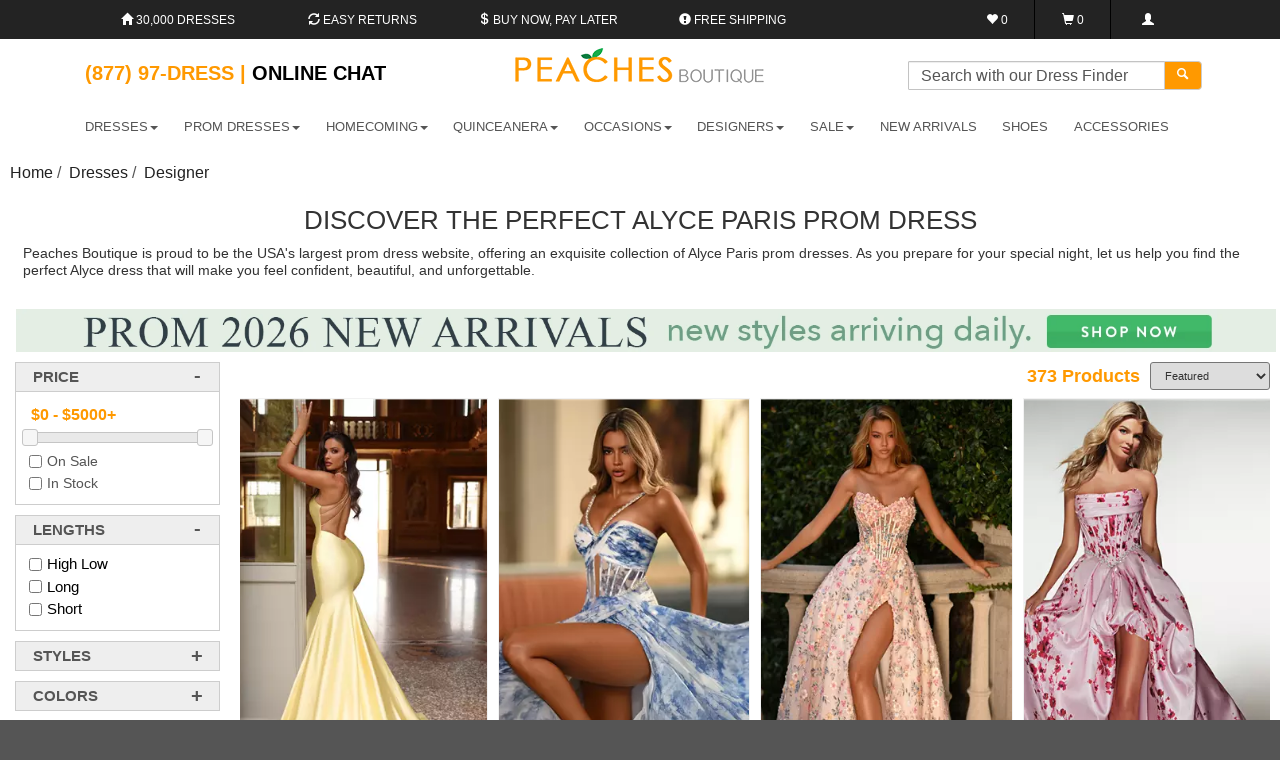

--- FILE ---
content_type: text/html; charset=utf-8
request_url: https://www.peachesboutique.com/dresses/designer/alyce
body_size: 45353
content:
<!DOCTYPE html>
<html lang="en" itemscope itemtype="http://schema.org/ClothingStore">
<head>
	<meta charset="utf-8">
	<meta name="viewport" content="width=device-width, initial-scale=1.0, maximum-scale=5.0">
		<script>
			(function (w, d, s, l, i) { w[l] = w[l] || []; w[l].push({ 'gtm.start': new Date().getTime(), event: 'gtm.js' }); var f = d.getElementsByTagName(s)[0], j = d.createElement(s), dl = l != 'dataLayer' ? '&l=' + l : ''; j.async = true; j.src = 'https://www.googletagmanager.com/gtm.js?id=' + i + dl; f.parentNode.insertBefore(j, f); })(window, document, 'script', 'dataLayer', 'GTM-MQMZ4Q8V');
		</script>
		<script async src="https://www.googletagmanager.com/gtag/js?id=G-N9778G7VL9"></script>
		<script>
			window.dataLayer = window.dataLayer || [];
			function gtag() { dataLayer.push(arguments); }
			gtag('js', new Date());
			gtag('config', 'G-N9778G7VL9');
		</script>
	<link rel="shortcut icon" href="//d23gkft280ngn0.cloudfront.net/web/favicon.ico">
	<title>Alyce Paris Prom Dresses </title>
		<script type="text/javascript" src="//cdn-4.convertexperiments.com/v1/js/10047477-100417141.js?environment=production"></script>
		<meta name="description" content="Find your perfect Alyce Paris prom dress at Peaches Boutique, USA&#39;s largest online shop. Find your dream gown among 400+ styles.">
	<link rel="canonical" href="https://www.peachesboutique.com/dresses/designer/alyce">	
	<link rel="next" href="https://www.peachesboutique.com/dresses/designer/alyce?page=2">

	<meta property="og:locale" content="en_US">
	<meta property="og:type" content="article">
	<meta property="og:title" content="Alyce Paris Prom Dresses ">
	<meta property="og:description" content="Find your perfect Alyce Paris prom dress at Peaches Boutique, USA&#39;s largest online shop. Find your dream gown among 400+ styles.">
	<meta property="og:url" content="https://www.peachesboutique.com/dresses/designer/alyce">
	<meta property="og:site_name" content="Peaches Boutique">
	<meta property="article:publisher" content="https://www.facebook.com/Peaches.Btq">
	<meta property="fb:admins" content="114108567993">
	<meta property="og:image" content="https://d23gkft280ngn0.cloudfront.net/web/pchs-boutique-logo.png">
	<meta name="twitter:card" content="summary_large_image">
	<meta name="twitter:description" content="Find your perfect Alyce Paris prom dress at Peaches Boutique, USA&#39;s largest online shop. Find your dream gown among 400+ styles.">
	<meta name="twitter:title" content="Alyce Paris Prom Dresses ">
	<meta name="twitter:site" content="@PeachesBoutique">
	<meta name="twitter:image" content="https://d23gkft280ngn0.cloudfront.net/web/pchs-boutique-logo.png">
	<meta name="twitter:creator" content="@PeachesBoutique">
	<link href="/content/css?v=11VjOPmKX638747IGnNrIF5U938AqRewE2Nyc7SWwys1" rel="stylesheet">

	
	<link href="/content/search?v=jnfPgxqcbw_OnZK9HuM0087O8aiEqKOaCEoGEZgG9801" rel="stylesheet">


	<script src="https://d23gkft280ngn0.cloudfront.net/scripts/jquery-3.7.1.min.js"></script>
<script>(window.jQuery)||document.write('<script src="/bundles/jquery"><\/script>');</script>

	<script src="https://d23gkft280ngn0.cloudfront.net/scripts/jquery.validate.1.21.min.js"></script>
<script>(window.jQuery)||document.write('<script src="/bundles/jqueryvalidate"><\/script>');</script>

	<script src="https://d23gkft280ngn0.cloudfront.net/scripts/bootstrap.3.4.1.min.js"></script>
<script>(window.jQuery)||document.write('<script src="/bundles/bootstrap"><\/script>');</script>

	<script src="/bundles/global?v=IkhzfuX9O8DJRJy8kzzuo3GkNp_ZDdM2aRoJRTDjUbQ1"></script>

</head>
<body>
	<noscript><iframe src="https://www.googletagmanager.com/ns.html?id=GTM-MQMZ4Q8V" height="0" width="0" style="display:none;visibility:hidden"></iframe></noscript>
	<div id="wrapper">
		<div class="w1">
			
<header id="header">
	<div class="container">
			<div class="row">
				<div class="top-panel top-panel-lg hidden-xs col-xs-12">
					<div class="col-md-8 hidden-sm">
						<div class="row">
							<div class="col-md-3">
								<a href="/dresses/occasion/prom"><span class="glyphicon glyphicon-home"></span> 30,000 Dresses</a>
							</div>
							<div class="col-md-3">
								<a href="/pages/returns"><span class="glyphicon glyphicon-refresh"></span> Easy Returns</a>
							</div>
							<div class="col-md-3">
								<a href="/pages/buy-now-pay-later"><span class="glyphicon glyphicon-usd"></span> Buy Now, Pay Later</a>
							</div>
							<div class="col-md-3">
								<a href="/pages/shipping"><span class="glyphicon glyphicon-exclamation-sign"></span> Free shipping</a>
							</div>
						</div>
					</div>
					<div class="col-md-4 user-management">
						<a href="/wishlist" aria-label="Favorites">
							<span class="glyphicon glyphicon-heart"></span>
							<span id="wishlist-count-big" class="counter">0</span>
						</a>
						<a href="/cart" aria-label="Shopping Cart">
							<span class="glyphicon glyphicon-shopping-cart"></span>
							<span id="cart-count-big" class="counter">0</span>
						</a>
						<a href="/login" aria-label="Login">
							<span class="glyphicon glyphicon-user"></span>
						</a>
					</div>
				</div>
				<div id="top-panel-mobile" class="top-panel hidden-sm hidden-md hidden-lg col-xs-12 col-sm-6 pull-right">
					<div class="hidden-sm hidden-md hidden-lg col">
						<p><a href="tel:7735820102">(773)-582-0102</a> | <a href="/chat" class="online-chat">Online Chat</a></p>
					</div>
					<ul class="user-links">
						<li>
							<a href="/login">My Account</a>
						</li>
					</ul>
				</div>
			</div>

		<div class="row hidden-xs">
			<div class="hidden-sm col-md-4 call-us">
				(877) 97-DRESS | <a href="/chat">Online Chat</a>
			</div>
			<div class="col-sm-6 col-md-4">
				<div class="logo">
					<a href="/"><img src="//d23gkft280ngn0.cloudfront.net/web/pchs-boutique-logo.png" alt="Buy Dresses Online & In Person - Peaches Boutique" class="pchs-logo" height="35" width="249" itemprop="image"></a>
				</div>
			</div>
			<div class="col-sm-6 col-md-4 ">
				<div class="user-area desktop-search hidden-xs">
					<div class="global-search-area nav-group input-group">
						<input id="header-search" type="search" class="form-control" autocomplete="off" placeholder="Search with our Dress Finder">
						<span class="input-group-btn">
							<button id="search-submit" class="btn btn-default" type="submit" aria-label="Search"><span class="icon-search"></span></button>
						</span>
					</div>
				</div>
			</div>
		</div>
		<div class="row hidden-sm hidden-md hidden-lg">
			<div class="col-xs-12">
				<div class="logo">
					<a href="/"><img src="//d23gkft280ngn0.cloudfront.net/web/pchs-boutique-logo.png" alt="Peaches Boutique" height="28" width="196"></a>
				</div>
					<a role="button" aria-label="Open Search" class="icon-search search-opener hidden-sm hidden-md hidden-lg"></a>
					<a role="button" aria-label="Open Navigation" class="nav-opener"><span></span></a>
			</div>
				<div class="user-cart">
					<a href="/wishlist">
						<span class="icon icon-heart hidden-xs"></span>
						<span class="hidden-xs">My Favorites</span>
						<span class="icon icon-heart-outlined hidden-sm hidden-md hidden-lg"></span>
						<span id="wishlist-count-small" class="counter wishlist-counter">0</span>
					</a>
					<a href="/cart">
						<span class="icon icon-cart"></span>
						<span class="hidden-xs">My Cart</span>
						<span id="cart-count-small" class="counter">0</span>
					</a>
				</div>
		</div>
			<div id="mobile-header-search">
				<div class="col-xs-12 mobile-header-search-col">
					<form action="#" class="search-form hidden-sm hidden-md hidden-lg">
						<fieldset>
							<div class="form-group">
								<input type="search" id="header-search-mobile" class="form-control" placeholder="Search with our Dress Finder">
								<button type="button" class="icon-search btn" id="search-submit-mobile" aria-label="Search"></button>
							</div>
						</fieldset>
					</form>
				</div>
			</div>
					<div class="nav-holder">
				<nav id="nav">
					<ul class="top-links hidden-sm hidden-md hidden-lg">
						<li class="pull-left"><a href="/">home</a></li>
						<li class="pull-right">
								<a href="/login">Sign In / Create Account</a>
						</li>
					</ul>
					
					<div class="nav-wrap">
	<ul class="main-nav">
		
		<li class="nav-title">
			<a href="/dresses" class="hidden-xs">DRESSES<span class="caret"></span></a>
			<div class="hidden-sm hidden-md hidden-lg hidden-xl">DRESSES<span class="caret"></span></div>
			<div class="nav-drop">
				<div class="center-block">
					<a href="/dresses" class="hidden-sm hidden-md hidden-lg hidden-xl drop-link">SHOP ALL DRESSES</a>
					<div class="drop-col">
						<a href="/products/formal-colors" class="drop-title" title="Shop by Colors">SHOP BY COLORS</a>
						<ul>
							<li><a href="/products/black-formal-dresses" title="Black Formal Dresses">Black</a></li>
							<li><a href="/products/blue-formal-dresses" title="Blue Formal Dresses">Blue</a></li>
							<li><a href="/products/gold-formal-dresses" title="Gold Formal Dresses">Gold</a></li>
							<li><a href="/products/green-formal-dresses" title="Green Formal Dresses">Green</a></li>
							<li><a href="/products/pink-formal-dresses" title="Pink Formal Dresses">Pink</a></li>
							<li><a href="/products/purple-formal-dresses" title="Purple Formal Dresses">Purple</a></li>
							<li><a href="/products/red-formal-dresses" title="Red Formal Dresses">Red</a></li>
							<li><a href="/products/silver-formal-dresses" title="Silver Formal Dresses">Silver</a></li>
							<li><a href="/products/white-formal-dresses" title="White Formal Dresses">White</a></li>
							<li><a href="/products/yellow-formal-dresses" title="Yellow Formal Dresses">Yellow</a></li>
						</ul>
					</div>
					<div class="drop-col">
						<span class="drop-title">Shop By Price</span>
						<ul>
							<li><a href="/products/formal-dresses-under-100" title="Formal dresses under $100">Dresses Under $100</a></li>
							<li><a href="/products/formal-dresses-under-150" title="Formal dresses under $150">Dresses Under $150</a></li>
							<li><a href="/products/formal-dresses-under-200" title="Formal dresses under $200">Dresses Under $200</a></li>
							<li><a href="/products/formal-dresses-under-250" title="Formal dresses under $250">Dresses Under $250</a></li>
							<li><a href="/products/formal-dresses-under-500" title="Formal dresses under $500">Dresses Under $500</a></li>
						</ul>
					</div>
					<div class="drop-col">
						<span class="drop-title">Shop By Length</span>
						<ul>
							<li><a href="/products/high-low-formal-dresses" title="High Low Formal Dresses">High Low Dresses</a></li>
							<li><a href="/products/long-formal-dresses" title="Long Formal Dresses">Long Dresses</a></li>
							<li><a href="/products/short-formal-dresses" title="Short Formal Dresses">Short Dresses</a></li>
						</ul>
					</div>
					<div class="drop-col">
						<a href="/products/formal-styles" class="drop-title" title="Shop by Style">SHOP BY STYLES</a>
						<ul>
							<li><a href="/products/a-line-formal-dresses" title="A-line formal dresses">A Line</a></li>
							<li><a href="/products/ball-gowns" title="Ball gowns">Ball Gowns</a></li>
							<li><a href="/products/formal-dresses-with-sleeves" title="long sleeve formal dresses">Dresses with Sleeves</a></li>
							<li><a href="/products/fitted-formal-dresses" title="Fitted formal Dresses">Fitted</a></li>
							<li><a href="/products/mermaid-formal-dresses" title="Mermaid formal Dresses">Mermaid</a></li>
							<li><a href="/products/plus-sized-formal-dresses" title="Plus sized formal dresses">Plus Size</a></li>
							<li><a href="/products/sexy-formal-dresses" title="Sexy formal dresses">Sexy</a></li>
						</ul>
					</div>
				</div>
			</div>
		</li>
		
		<li class="nav-title">
			<a href="/dresses/occasion/prom" title="Prom Dresses" class="hidden-xs">PROM DRESSES<span class="caret"></span></a>
			<div title="Prom Dresses" class="hidden-sm hidden-md hidden-lg hidden-xl">PROM DRESSES<span class="caret"></span></div>
			<div class="nav-drop">
				<div class="center-block">
					<a href="/dresses/occasion/prom" class="hidden-sm hidden-md hidden-lg hidden-xl drop-link">SHOP ALL PROM</a>
					<div class="drop-col">
						<a href="/products/prom-colors" class="drop-title" title="Shope by prom colors">SHOP BY COLOR</a>
						<ul>
							<li><a href="/color/black-prom-dresses" title="Shop black prom dresses">Black</a></li>
							<li><a href="/products/blue-prom-dresses" title="Shop blue prom dresses">Blue</a></li>
							<li><a href="/products/gold-prom-dresses" title="Shop gold prom dresses">Gold</a></li>
							<li><a href="/products/green-prom-dresses" title="Shop green prom dresses">Green</a></li>
							<li><a href="/products/orange-prom-dresses" title="Shop orange prom dresses">Orange</a></li>
							<li><a href="/color/pink-prom-dresses" title="Shop pink prom dresses">Pink</a></li>
							<li><a href="/products/purple-prom-dresses" title="Shop purple prom dresses">Purple</a></li>
							<li><a href="/products/red-prom-dresses" title="Shop red prom dresses">Red</a></li>
							<li><a href="/products/silver-prom-dresses" title="Shop silver prom dresses">Silver</a></li>
							<li><a href="/color/white-prom-dresses" title="Shop white prom dresses">White</a></li>
							<li><a href="/products/yellow-prom-dresses" title="Shop yellow prom dresses">Yellow</a></li>
						</ul>
					</div>
					<div class="drop-col">
						<span class="drop-title">SHOP BY PRICE</span>
						<ul>
							<li><a href="/products/prom-dress-sales" title="Prom Sale Dresses">Prom Dresses on Sale</a></li>
							<li><a href="/products/prom-dresses-under-100" title="Prom Dresses under $100">Dresses Under $100</a></li>
							<li><a href="/products/prom-dresses-under-150" title="Prom Dresses under $150">Dresses Under $150</a></li>
							<li><a href="/products/prom-dresses-under-200" title="Prom Dresses under $200">Dresses Under $200</a></li>
							<li><a href="/products/prom-dresses-under-300" title="Prom Dresses under $300">Dresses Under $300</a></li>
							<li><a href="/products/prom-dresses-under-500" title="Prom Dresses under $500">Dresses Under $500</a></li>
						</ul>
					</div>
					<div class="drop-col">
						
						<a href="/products/prom-dress-designers" class="drop-title" title="Shope by prom designers">SHOP BY DESIGNERS</a>
						<ul>
							<li><a href="/products/sherri-hill-dresses" title="Shop Sherri Hill dresses">Sherri Hill</a></li>
							<li><a href="/products/portia-scarlett-dresses" title="Shop Portia Scarlett dresses">Portia Scarlett</a></li>
							<li><a href="/dresses/designer/alyce" title="Shop Alyce dresses">Alyce Paris</a></li>
							<li><a href="/dresses/designer/ava-presley" title="Shop Ava Presley dresses">Ava Presley</a></li>
							<li><a href="/products/ellie-wilde-dresses" title="Shop Ellie Wilde dresses">Ellie Wilde</a></li>
							<li><a href="/dresses/designer/jasz" title="Shop Jasz dresses">Jasz</a></li>
							<li><a href="/products/jovani-dresses" title="Shop Jovani dresses">Jovani</a></li>
							<li><a href="/products/la-femme-prom-dresses" title="Shop La Femme dresses">La Femme</a></li>
							<li><a href="/products/primavera-dresses" title="Shop Primavera dresses">Primavera</a></li>
							<li><a href="/products/rachel-allan-dresses" title="Shop Rachel Allan dresses">Rachel Allan</a></li>
						</ul>
					</div>
					<div class="drop-col">
						<span class="drop-title">Shop By Style</span>
						<ul>
							<li><a href="/products/long-prom-dresses">Long Dresses</a></li>
							<li><a href="/products/long-sleeve-prom-dresses">Long Sleeve Prom Dresses</a></li>
							<li><a href="/products/plus-size-prom-dresses">Plus Sized Dresses</a></li>
							<li><a href="/products/short-prom-dresses">Short Dresses</a></li>
						</ul>
					</div>
				</div>
			</div>
		</li>
		
		<li class="nav-title">
			<a href="/dresses/occasion/homecoming" title="Homecoming Dresses" class="hidden-xs">HOMECOMING<span class="caret"></span></a>
			<div title="Homecoming" class="hidden-sm hidden-md hidden-lg hidden-xl">HOMECOMING<span class="caret"></span></div>
			<div class="nav-drop nav-drop-three">
				<div class="center-block">
					<a href="/dresses/occasion/homecoming" class="hidden-sm hidden-md hidden-lg hidden-xl drop-link">SHOP ALL HOMECOMING</a>
					<div class="drop-col">
						<span class="drop-title">SHOP BY COLOR</span>
						<ul>
							<li><a href="/products/black-homecoming-dresses" title="Shop black homecoming dresses">Black</a></li>
							<li><a href="/products/blue-homecoming-dresses" title="Shop blue homecoming dresses">Blue</a></li>
							<li><a href="/products/gold-homecoming-dresses" title="Shop gold homecoming dresses">Gold</a></li>
							<li><a href="/products/green-homecoming-dresses" title="Shop green homecoming dresses">Green</a></li>
							<li><a href="/products/pink-homecoming-dresses" title="Shop pink homecoming dresses">Pink</a></li>
							<li><a href="/products/purple-homecoming-dresses" title="Shop purple homecoming dresses">Purple</a></li>
							<li><a href="/products/red-homecoming-dresses" title="Shop red homecoming dresses">Red</a></li>
							<li><a href="/products/silver-homecoming-dresses" title="Shop silver homecoming dresses">Silver</a></li>
							<li><a href="/products/white-homecoming-dresses" title="Shop white homecoming dresses">White</a></li>
							<li><a href="/products/yellow-homecoming-dresses" title="Shop yellow homecoming dresses">Yellow</a></li>
						</ul>
					</div>
					<div class="drop-col">
						<span class="drop-title">SHOP BY PRICE</span>
						<ul>
							<li><a href="/products/homecoming-dresses-under-100" title="Homecoming Dresses under $100">Dresses Under $100</a></li>
							<li><a href="/products/homecoming-dresses-under-150" title="Homecoming Dresses under $150">Dresses Under $150</a></li>
							<li><a href="/products/homecoming-dresses-under-200" title="Homecoming Dresses under $200">Dresses Under $200</a></li>
						</ul>
					</div>
					<div class="drop-col">
						<span class="drop-title">SHOP BY STYLE</span>
						<ul>
							<li><a href="/products/long-homecoming-dresses">Long Homecoming Dresses</a></li>
							<li><a href="/products/long-sleeve-homecoming-dresses">Long Sleeve HC Dresses</a></li>
							<li><a href="/products/plus-sized-homecoming-dresses">Plus Size Homecoming Dresses</a></li>
							<li><a href="/products/short-homecoming-dresses">Short Homecoming Dresses</a></li>
						</ul>
					</div>
				</div>
			</div>
		</li>
		
		<li class="nav-title">
			<a href="/dresses/occasion/quinceanera" title="Quinceanera Dresses" class="hidden-xs">QUINCEANERA<span class="caret"></span></a>
			<div title="Quinceanera" class="hidden-sm hidden-md hidden-lg hidden-xl">QUINCEANERA<span class="caret"></span></div>
			<div class="nav-drop">
				<div class="center-block">
					<a href="/dresses/occasion/quinceanera" class="hidden-sm hidden-md hidden-lg hidden-xl drop-link">SHOP ALL QUINCEANERA</a>
					<div class="drop-col">
						<span class="drop-title">SHOP BY COLOR</span>
						<ul>
							<li><a href="/products/black-quinceanera-dresses" title="Shop black quinceanera dresses">Black</a></li>
							<li><a href="/products/blue-quinceanera-dresses" title="Shop blue quinceanera dresses">Blue</a></li>
							<li><a href="/products/gold-quinceanera-dresses" title="Shop gold quinceanera dresses">Gold</a></li>
							<li><a href="/products/green-quinceanera-dresses" title="Shop green quinceanera dresses">Green</a></li>
							<li><a href="/products/pink-quinceanera-dresses" title="Shop pink quinceanera dresses">Pink</a></li>
							<li><a href="/products/purple-quinceanera-dresses" title="Shop purple quinceanera dresses">Purple</a></li>
							<li><a href="/products/red-quinceanera-dresses" title="Shop red quinceanera dresses">Red</a></li>
							<li><a href="/products/white-quinceanera-dresses" title="Shop white quinceanera dresses">White</a></li>
							<li><a href="/products/yellow-quinceanera-dresses" title="Shop yellow quinceanera dresses">Yellow</a></li>
						</ul>
					</div>
					<div class="drop-col">
						<span class="drop-title">SHOP BY PRICE</span>
						<ul>
							<li><a href="/products/quince-dresses-under-250" title="Quinceanera Dresses under $250">Dresses Under $250</a></li>
							<li><a href="/products/quince-dresses-under-500" title="Quinceanera Dresses under $500">Dresses Under $500</a></li>
							<li><a href="/products/quince-dresses-under-1000" title="Quinceanera Dresses under $1000">Dresses Under $1000</a></li>
						</ul>
					</div>
					<div class="drop-col">
						<span class="drop-title">SHOP BY STYLE</span>
						<ul>
							<li><a href="/products/plus-sized-quinceanera-dresses">Plus Sized Quince Dresses</a></li>
							<li><a href="/products/long-sleeve-quinceanera-dresses">Quince dresses with Sleeves</a></li>
							<li><a href="/dresses/occasion/quinceanera-guest">Quince Guest Dresses</a></li>
						</ul>
					</div>
					<div class="drop-col">
						<a href="/products/prom-dress-designers" class="drop-title" title="Shope by prom designers">SHOP BY DESIGNERS</a>
						<ul>
							
							<li><a href="/dresses/designer/amabella" title="Shop Amabella Quinceanera Dresses">Amabella</a></li>
							<li><a href="/dresses/designer/vizcaya" title="Shop Vizcaya Quinceanera Dresses">Vizcaya</a></li>
							<li><a href="/dresses/designer/rachel-allan-quince" title="Shop Rachel Allan Quinceanera Dresses">Rachel Allan</a></li>
							<li><a href="/dresses/designer/liz-luo" title="Shop Liz Luo Quinceanera Dresses">Liz Luo</a></li>
							<li><a href="/dresses/designer/princesa" title="Shop Princesa Quinceanera Dresses">Princesa</a></li>
						</ul>
					</div>
				</div>
			</div>
		</li>
		
		<li class="nav-title">
			<a href="/dresses/occasion" title="Special Occasion" class="hidden-xs">OCCASIONS<span class="caret"></span></a>
			<div title="Special Occasion" class="hidden-sm hidden-md hidden-lg hidden-xl">SPECIAL OCCASIONS<span class="caret"></span></div>
			<div class="nav-drop nav-drop-one">
				<div class="center-block">
					<a href="/dresses/occasion" class="hidden-sm hidden-md hidden-lg hidden-xl drop-link">SHOP ALL Special Occasions</a>
					<div class="drop-col">
						<span class="drop-title">SHOP BY EVENT</span>
						<ul>
							<li><a href="/dresses/occasion/8th-grade-dance" title="Shop 8th grade prom dresses">8th Grade Dance</a></li>
							<li><a href="/dresses/occasion/bat-mitzvah" title="Shop Bat Mitzvah dresses">Bat Mitzvah</a></li>
							<li><a href="/dresses/occasion/military-ball" title="Shop military ball dresses">Military Ball</a></li>
							<li><a href="/dresses/occasion/pageant" title="Shop Pageant dresses">Pageant</a></li>
							<li><a href="/dresses/occasion/sweet-sixteen" title="Shop Sweet Sixteen dresses">Sweet Sixteen</a></li>
							<li><a href="/dresses/occasion/wedding-guest" title="Shop Wedding Guest dresses">Wedding Guest</a></li>
							<li><a href="/dresses/occasion/winter-formal" title="Shop Winter Formal dresses">Winter Formal</a></li>
						</ul>
					</div>
				</div>
			</div>
		</li>
		
		<li class="nav-title">
			<a href="/dresses/designer" title="Designers" class="hidden-xs">DESIGNERS<span class="caret"></span></a>
			<div title="Special Designers" class="hidden-sm hidden-md hidden-lg hidden-xl">DESIGNERS<span class="caret"></span></div>
			<div class="nav-drop nav-drop-one">
				<div class="center-block">
					<a href="/dresses/designer" class="hidden-sm hidden-md hidden-lg hidden-xl drop-link">SHOP ALL DESIGNERS</a>
					<div class="drop-col">
						<span class="drop-title">Featured Designers</span>
						<ul>
							<li><a href="/products/sherri-hill-dresses" title="Shop Sherri Hill dresses">Sherri Hill</a></li>
							<li><a href="/products/portia-scarlett-dresses" title="Shop Portia Scarlett dresses">Portia Scarlett</a></li>
							<li><a href="/dresses/designer/alyce" title="Shop Alyce dresses">Alyce Paris</a></li>
							<li><a href="/dresses/designer/ava-presley" title="Shop Ava Presley dresses">Ava Presley</a></li>
							<li><a href="/products/ellie-wilde-dresses" title="Shop Ellie Wilde dresses">Ellie Wilde</a></li>
							<li><a href="/dresses/designer/jasz" title="Shop Jasz dresses">Jasz</a></li>
							<li><a href="/products/jovani-dresses" title="Shop Jovani dresses">Jovani</a></li>
							<li><a href="/products/la-femme-prom-dresses" title="Shop La Femme dresses">La Femme</a></li>
							<li><a href="/products/primavera-dresses" title="Shop Primavera dresses">Primavera</a></li>
							<li><a href="/products/rachel-allan-dresses" title="Shop Rachel Allan dresses">Rachel Allan</a></li>
						</ul>
					</div>
				</div>
			</div>
		</li>
		
		<li class="nav-title">
			<a href="/dresses/price/onsale" title="Sale Dresses" class="hidden-xs">SALE<span class="caret"></span></a>
			<div title="Sale Dresses" class="hidden-sm hidden-md hidden-lg hidden-xl">SALE<span class="caret"></span></div>
			<div class="nav-drop nav-drop-one">
				<div class="center-block">
					<div class="drop-col">
						<span class="drop-title">SHOP OUR SALES</span>
						<ul>
							<li><a href="/products/prom-dress-sale" title="Prom Dresses on Sale">Prom Sale Dresses</a></li>
							<li><a href="/dresses/price/onsale" title="Formal Dresses on Sale">Formal Sale Dresses</a></li>
						</ul>
					</div>
				</div>
			</div>
		</li>
		<li class="hidden-sm hidden-md">
			<a href="/dresses/new-arrivals" title="New Dress Arrivals">New Arrivals</a>
		</li>
		<li class="hidden-sm hidden-md">
			<a href="/shoes" title="Prom Shoes">SHOES</a>
		</li>
		<li class="hidden-sm hidden-md">
			<a href="/accessories" title="Accessories">ACCESSORIES</a>
		</li>
		
		<li class="hidden-xs hidden-xl hidden-lg">
			<a href="/">More<span class="caret"></span></a>
			<div class="nav-drop nav-drop-one">
				<div class="center-block">
					<div class="drop-col">
						<ul>
							<li><a href="/dresses/new-arrivals" title="New Dress Arrivals">New Arrivals</a></li>
							<li><a href="/shoes" title="Shoes">Shoes</a></li>
							<li><a href="/accessories" title="Prom Accessories">Accessories</a></li>
						</ul>
					</div>
				</div>
			</div>
		</li>
		<li class="hidden-sm hidden-md hidden-lg hidden-xl">
			<a href="/chat">Online Chat</a>
		</li>
	</ul>
</div>

				</nav>
			</div>
			</div>
</header>

			<main id="main">

<div>
    <button class="mobile-ui-btn mobile-ui-btn_top" id="mobile-ui-topbtn" title="back to the top"><span class="mobile-ui-up"><span class="glyphicon-chevron-up glyphicon"></span></span></button>
    <button class="mobile-ui-btn mobile-ui-btn_filter" id="mobile-ui-filterBtn" title="filter"><span class="mobile-ui-filter">Filter</span></button>
</div>
<div id="mobile-filters" class="mobile-filters sort-filter hidden-sm hidden-md hidden-lg">
	<header id="mobile-sort-header">
		<strong class="title">Sort</strong>
		<div class="mobile-count">(Showing <span class="result-count"></span>)</div>
		<button class="close sort-close btn btn-clear">Go</button>
	</header>
	<ul class="radio-list" id="sort-mobile">
		<li>
			<label for="rad01">
				<input type="radio" name="sort" id="rad01" checked=checked value="0">
				<span class="label-wrap">Featured</span>
			</label>
		</li>
		<li>
			<label for="rad02">
				<input type="radio" name="sort" id="rad02"  value="1">
				<span class="label-wrap">popular</span>
			</label>
		</li>
		<li>
			<label for="rad05">
				<input type="radio" name="sort" id="rad05"  value="4">
				<span class="label-wrap">Newest</span>
			</label>
		</li>
		<li>
			<label for="rad03">
				<input type="radio" name="sort" id="rad03"  value="2">
				<span class="label-wrap">price low to high</span>
			</label>
		</li>
		<li>
			<label for="rad04">
				<input type="radio" name="sort" id="rad04"  value="3">
				<span class="label-wrap">Price high to low</span>
			</label>
		</li>
	</ul>
</div>
<div class="mobile-filters default-filters hidden-sm hidden-md hidden-lg">
	<div id="mobile-filter-header-spacer">&nbsp;</div>
	<header id="mobile-filter-header">
		<strong class="title">Filter</strong>
		<div class="mobile-count">
			(Showing <span class="result-count"></span>)
		</div>
		<div>
			<button class="btn-clear btn clear-all">clear<br>filters</button>
		</div>
		<button class="close filter-close btn btn-clear">Go</button>
		<button class="cancel filter-close btn btn-clear"><span class="glyphicon glyphicon-remove"></span></button>
	</header>

	<ul id="search-filters-mobile" class="check-filters follow-scroll" role="tablist" aria-multiselectable="true">
		<li class="panel panel-default">
			<div role="tab" id="PriceHeading" class="panel-heading">

				<a role="button" class="collapsed opener" data-toggle="collapse" data-parent="#search-filters" href="#collapsePrice-mobile" aria-expanded="false" aria-controls="collapsePrice-mobile">Price</a>
			</div>
			<div id="collapsePrice-mobile" class="panel-collapse collapse in">
				<div class="list-holder">
					<input type="text" id="amount-mobile" name="amount" class="price-amount search-price" readonly>
					<input type="hidden" id="priceMin-mobile" name="priceMin" value="0">
					<input type="hidden" id="priceMax-mobile" name="priceMax" value="5000">

					<div id="slider-range-mobile">
					</div>
					<ul class="check-list on-sale">
						<li>
							<label id="onSale-mobile-checkbox-container" for="onSale-mobile">
								<input type="checkbox" id="onSale-mobile"  name="onSale-mobile">
								<span class="label-wrap">On Sale</span>
							</label>
						</li>
						<li>
							<label id="in-stock-mobile-checkbox-container" for="in-stock-mobile">
								<input type="checkbox" id="in-stock-mobile" name="in-stock-mobile">
								<span class="label-wrap">In Stock</span>
							</label>
						</li>
					</ul>
				</div>
			</div>
		</li>

		<li class="panel panel-default">
			<div role="tab" id="lengths-Mobile-Heading">
				<a role="button" class="collapsed opener" data-toggle="collapse" data-parent="#search-filters" href="#lengths-Mobile" aria-expanded="false" aria-controls="lengths-Mobile">lengths</a>
			</div>
			<div id="lengths-Mobile" class="panel-collapse  in" role="tabpanel" aria-labelledby="lengths-Mobile-Heading">
				<div class="list-holder">
					<ul class="check-list">
						<li class="filter-item">
							<label for="High-Low145-mobile">
								<input type="checkbox" id="High-Low145-mobile" data-name="High Low" data-id="145" data-elementid="High-Low145" data-type="lengths" data-typedisplayname="lengths">
								<span class="label-wrap">High Low</span>
							</label>
						</li>
						<li class="filter-item">
							<label for="Long150-mobile">
								<input type="checkbox" id="Long150-mobile" data-name="Long" data-id="150" data-elementid="Long150" data-type="lengths" data-typedisplayname="lengths">
								<span class="label-wrap">Long</span>
							</label>
						</li>
						<li class="filter-item">
							<label for="Short160-mobile">
								<input type="checkbox" id="Short160-mobile" data-name="Short" data-id="160" data-elementid="Short160" data-type="lengths" data-typedisplayname="lengths">
								<span class="label-wrap">Short</span>
							</label>
						</li>
					</ul>
				</div>
			</div>
		</li>
		<li class="panel panel-default">
			<div role="tab" id="styles-Mobile-Heading">
				<a role="button" class="collapsed opener" data-toggle="collapse" data-parent="#search-filters" href="#styles-Mobile" aria-expanded="false" aria-controls="styles-Mobile">styles</a>
			</div>
			<div id="styles-Mobile" class="panel-collapse  collapse" role="tabpanel" aria-labelledby="styles-Mobile-Heading">
				<div class="list-holder">
					<ul class="check-list">
						<li class="filter-item">
							<label for="A-Line134-mobile">
								<input type="checkbox" id="A-Line134-mobile" data-name="A Line" data-id="134" data-elementid="A-Line134" data-type="styles" data-typedisplayname="styles">
								<span class="label-wrap">A Line</span>
							</label>
						</li>
						<li class="filter-item">
							<label for="Ball-Gowns135-mobile">
								<input type="checkbox" id="Ball-Gowns135-mobile" data-name="Ball Gowns" data-id="135" data-elementid="Ball-Gowns135" data-type="styles" data-typedisplayname="styles">
								<span class="label-wrap">Ball Gowns</span>
							</label>
						</li>
						<li class="filter-item">
							<label for="Fitted142-mobile">
								<input type="checkbox" id="Fitted142-mobile" data-name="Fitted" data-id="142" data-elementid="Fitted142" data-type="styles" data-typedisplayname="styles">
								<span class="label-wrap">Fitted</span>
							</label>
						</li>
						<li class="filter-item">
							<label for="Jumpsuits_Rompers295-mobile">
								<input type="checkbox" id="Jumpsuits_Rompers295-mobile" data-name="Jumpsuits/Rompers" data-id="295" data-elementid="Jumpsuits_Rompers295" data-type="styles" data-typedisplayname="styles">
								<span class="label-wrap">Jumpsuits/Rompers</span>
							</label>
						</li>
						<li class="filter-item">
							<label for="Little-Black-Dress149-mobile">
								<input type="checkbox" id="Little-Black-Dress149-mobile" data-name="Little Black Dress" data-id="149" data-elementid="Little-Black-Dress149" data-type="styles" data-typedisplayname="styles">
								<span class="label-wrap">Little Black Dress</span>
							</label>
						</li>
						<li class="filter-item">
							<label for="Mermaid152-mobile">
								<input type="checkbox" id="Mermaid152-mobile" data-name="Mermaid" data-id="152" data-elementid="Mermaid152" data-type="styles" data-typedisplayname="styles">
								<span class="label-wrap">Mermaid</span>
							</label>
						</li>
						<li class="filter-item">
							<label for="Plus-Size156-mobile">
								<input type="checkbox" id="Plus-Size156-mobile" data-name="Plus Size" data-id="156" data-elementid="Plus-Size156" data-type="styles" data-typedisplayname="styles">
								<span class="label-wrap">Plus Size</span>
							</label>
						</li>
						<li class="filter-item">
							<label for="Two-Piece165-mobile">
								<input type="checkbox" id="Two-Piece165-mobile" data-name="Two Piece" data-id="165" data-elementid="Two-Piece165" data-type="styles" data-typedisplayname="styles">
								<span class="label-wrap">Two Piece</span>
							</label>
						</li>
					</ul>
				</div>
			</div>
		</li>
		<li class="panel panel-default">
			<div role="tab" id="colors-Mobile-Heading">
				<a role="button" class="collapsed opener" data-toggle="collapse" data-parent="#search-filters" href="#colors-Mobile" aria-expanded="false" aria-controls="colors-Mobile">colors</a>
			</div>
			<div id="colors-Mobile" class="panel-collapse  collapse" role="tabpanel" aria-labelledby="colors-Mobile-Heading">
				<div class="list-holder">
					<ul class="check-list">
						<li class="filter-item">
							<label for="Aqua83-mobile">
								<input type="checkbox" id="Aqua83-mobile" data-name="Aqua" data-id="83" data-elementid="Aqua83" data-type="colors" data-typedisplayname="colors">
								<span class="label-wrap">Aqua</span>
							</label>
						</li>
						<li class="filter-item">
							<label for="Black84-mobile">
								<input type="checkbox" id="Black84-mobile" data-name="Black" data-id="84" data-elementid="Black84" data-type="colors" data-typedisplayname="colors">
								<span class="label-wrap">Black</span>
							</label>
						</li>
						<li class="filter-item">
							<label for="Blue85-mobile">
								<input type="checkbox" id="Blue85-mobile" data-name="Blue" data-id="85" data-elementid="Blue85" data-type="colors" data-typedisplayname="colors">
								<span class="label-wrap">Blue</span>
							</label>
						</li>
						<li class="filter-item">
							<label for="Blush321-mobile">
								<input type="checkbox" id="Blush321-mobile" data-name="Blush" data-id="321" data-elementid="Blush321" data-type="colors" data-typedisplayname="colors">
								<span class="label-wrap">Blush</span>
							</label>
						</li>
						<li class="filter-item">
							<label for="Burgundy297-mobile">
								<input type="checkbox" id="Burgundy297-mobile" data-name="Burgundy" data-id="297" data-elementid="Burgundy297" data-type="colors" data-typedisplayname="colors">
								<span class="label-wrap">Burgundy</span>
							</label>
						</li>
						<li class="filter-item">
							<label for="Champagne87-mobile">
								<input type="checkbox" id="Champagne87-mobile" data-name="Champagne" data-id="87" data-elementid="Champagne87" data-type="colors" data-typedisplayname="colors">
								<span class="label-wrap">Champagne</span>
							</label>
						</li>
						<li class="filter-item">
							<label for="Coral88-mobile">
								<input type="checkbox" id="Coral88-mobile" data-name="Coral" data-id="88" data-elementid="Coral88" data-type="colors" data-typedisplayname="colors">
								<span class="label-wrap">Coral</span>
							</label>
						</li>
						<li class="filter-item">
							<label for="Fuchsia89-mobile">
								<input type="checkbox" id="Fuchsia89-mobile" data-name="Fuchsia" data-id="89" data-elementid="Fuchsia89" data-type="colors" data-typedisplayname="colors">
								<span class="label-wrap">Fuchsia</span>
							</label>
						</li>
						<li class="filter-item">
							<label for="Gold90-mobile">
								<input type="checkbox" id="Gold90-mobile" data-name="Gold" data-id="90" data-elementid="Gold90" data-type="colors" data-typedisplayname="colors">
								<span class="label-wrap">Gold</span>
							</label>
						</li>
						<li class="filter-item">
							<label for="Green91-mobile">
								<input type="checkbox" id="Green91-mobile" data-name="Green" data-id="91" data-elementid="Green91" data-type="colors" data-typedisplayname="colors">
								<span class="label-wrap">Green</span>
							</label>
						</li>
						<li class="filter-item">
							<label for="Gunmetal344-mobile">
								<input type="checkbox" id="Gunmetal344-mobile" data-name="Gunmetal" data-id="344" data-elementid="Gunmetal344" data-type="colors" data-typedisplayname="colors">
								<span class="label-wrap">Gunmetal</span>
							</label>
						</li>
						<li class="filter-item">
							<label for="Ivory93-mobile">
								<input type="checkbox" id="Ivory93-mobile" data-name="Ivory" data-id="93" data-elementid="Ivory93" data-type="colors" data-typedisplayname="colors">
								<span class="label-wrap">Ivory</span>
							</label>
						</li>
						<li class="filter-item">
							<label for="Light-Blue322-mobile">
								<input type="checkbox" id="Light-Blue322-mobile" data-name="Light Blue" data-id="322" data-elementid="Light-Blue322" data-type="colors" data-typedisplayname="colors">
								<span class="label-wrap">Light Blue</span>
							</label>
						</li>
						<li class="filter-item">
							<label for="Navy190-mobile">
								<input type="checkbox" id="Navy190-mobile" data-name="Navy" data-id="190" data-elementid="Navy190" data-type="colors" data-typedisplayname="colors">
								<span class="label-wrap">Navy</span>
							</label>
						</li>
						<li class="filter-item">
							<label for="Nude345-mobile">
								<input type="checkbox" id="Nude345-mobile" data-name="Nude" data-id="345" data-elementid="Nude345" data-type="colors" data-typedisplayname="colors">
								<span class="label-wrap">Nude</span>
							</label>
						</li>
						<li class="filter-item">
							<label for="Orange366-mobile">
								<input type="checkbox" id="Orange366-mobile" data-name="Orange" data-id="366" data-elementid="Orange366" data-type="colors" data-typedisplayname="colors">
								<span class="label-wrap">Orange</span>
							</label>
						</li>
						<li class="filter-item">
							<label for="Peach98-mobile">
								<input type="checkbox" id="Peach98-mobile" data-name="Peach" data-id="98" data-elementid="Peach98" data-type="colors" data-typedisplayname="colors">
								<span class="label-wrap">Peach</span>
							</label>
						</li>
						<li class="filter-item">
							<label for="Periwinkle368-mobile">
								<input type="checkbox" id="Periwinkle368-mobile" data-name="Periwinkle" data-id="368" data-elementid="Periwinkle368" data-type="colors" data-typedisplayname="colors">
								<span class="label-wrap">Periwinkle</span>
							</label>
						</li>
						<li class="filter-item">
							<label for="Pink99-mobile">
								<input type="checkbox" id="Pink99-mobile" data-name="Pink" data-id="99" data-elementid="Pink99" data-type="colors" data-typedisplayname="colors">
								<span class="label-wrap">Pink</span>
							</label>
						</li>
						<li class="filter-item">
							<label for="Print100-mobile">
								<input type="checkbox" id="Print100-mobile" data-name="Print" data-id="100" data-elementid="Print100" data-type="colors" data-typedisplayname="colors">
								<span class="label-wrap">Print</span>
							</label>
						</li>
						<li class="filter-item">
							<label for="Purple101-mobile">
								<input type="checkbox" id="Purple101-mobile" data-name="Purple" data-id="101" data-elementid="Purple101" data-type="colors" data-typedisplayname="colors">
								<span class="label-wrap">Purple</span>
							</label>
						</li>
						<li class="filter-item">
							<label for="Red102-mobile">
								<input type="checkbox" id="Red102-mobile" data-name="Red" data-id="102" data-elementid="Red102" data-type="colors" data-typedisplayname="colors">
								<span class="label-wrap">Red</span>
							</label>
						</li>
						<li class="filter-item">
							<label for="Rose-Gold324-mobile">
								<input type="checkbox" id="Rose-Gold324-mobile" data-name="Rose Gold" data-id="324" data-elementid="Rose-Gold324" data-type="colors" data-typedisplayname="colors">
								<span class="label-wrap">Rose Gold</span>
							</label>
						</li>
						<li class="filter-item">
							<label for="Royal-Blue320-mobile">
								<input type="checkbox" id="Royal-Blue320-mobile" data-name="Royal Blue" data-id="320" data-elementid="Royal-Blue320" data-type="colors" data-typedisplayname="colors">
								<span class="label-wrap">Royal Blue</span>
							</label>
						</li>
						<li class="filter-item">
							<label for="Silver103-mobile">
								<input type="checkbox" id="Silver103-mobile" data-name="Silver" data-id="103" data-elementid="Silver103" data-type="colors" data-typedisplayname="colors">
								<span class="label-wrap">Silver</span>
							</label>
						</li>
						<li class="filter-item">
							<label for="Turquoise104-mobile">
								<input type="checkbox" id="Turquoise104-mobile" data-name="Turquoise" data-id="104" data-elementid="Turquoise104" data-type="colors" data-typedisplayname="colors">
								<span class="label-wrap">Turquoise</span>
							</label>
						</li>
						<li class="filter-item">
							<label for="White105-mobile">
								<input type="checkbox" id="White105-mobile" data-name="White" data-id="105" data-elementid="White105" data-type="colors" data-typedisplayname="colors">
								<span class="label-wrap">White</span>
							</label>
						</li>
						<li class="filter-item">
							<label for="Yellow106-mobile">
								<input type="checkbox" id="Yellow106-mobile" data-name="Yellow" data-id="106" data-elementid="Yellow106" data-type="colors" data-typedisplayname="colors">
								<span class="label-wrap">Yellow</span>
							</label>
						</li>
					</ul>
				</div>
			</div>
		</li>
		<li class="panel panel-default">
			<div role="tab" id="events-Mobile-Heading">
				<a role="button" class="collapsed opener" data-toggle="collapse" data-parent="#search-filters" href="#events-Mobile" aria-expanded="false" aria-controls="events-Mobile">events</a>
			</div>
			<div id="events-Mobile" class="panel-collapse  collapse" role="tabpanel" aria-labelledby="events-Mobile-Heading">
				<div class="list-holder">
					<ul class="check-list">
						<li class="filter-item">
							<label for="8th-Grade-Dance107-mobile">
								<input type="checkbox" id="8th-Grade-Dance107-mobile" data-name="8th Grade Dance" data-id="107" data-elementid="8th-Grade-Dance107" data-type="events" data-typedisplayname="events">
								<span class="label-wrap">8th Grade Dance</span>
							</label>
						</li>
						<li class="filter-item">
							<label for="After-Prom108-mobile">
								<input type="checkbox" id="After-Prom108-mobile" data-name="After Prom" data-id="108" data-elementid="After-Prom108" data-type="events" data-typedisplayname="events">
								<span class="label-wrap">After Prom</span>
							</label>
						</li>
						<li class="filter-item">
							<label for="Bat-Mitzvah109-mobile">
								<input type="checkbox" id="Bat-Mitzvah109-mobile" data-name="Bat Mitzvah" data-id="109" data-elementid="Bat-Mitzvah109" data-type="events" data-typedisplayname="events">
								<span class="label-wrap">Bat Mitzvah</span>
							</label>
						</li>
						<li class="filter-item">
							<label for="Bridal-110-mobile">
								<input type="checkbox" id="Bridal-110-mobile" data-name="Bridal " data-id="110" data-elementid="Bridal-110" data-type="events" data-typedisplayname="events">
								<span class="label-wrap">Bridal </span>
							</label>
						</li>
						<li class="filter-item">
							<label for="Bridesmaid-Dresses411-mobile">
								<input type="checkbox" id="Bridesmaid-Dresses411-mobile" data-name="Bridesmaid Dresses" data-id="411" data-elementid="Bridesmaid-Dresses411" data-type="events" data-typedisplayname="events">
								<span class="label-wrap">Bridesmaid Dresses</span>
							</label>
						</li>
						<li class="filter-item">
							<label for="Cocktail111-mobile">
								<input type="checkbox" id="Cocktail111-mobile" data-name="Cocktail" data-id="111" data-elementid="Cocktail111" data-type="events" data-typedisplayname="events">
								<span class="label-wrap">Cocktail</span>
							</label>
						</li>
						<li class="filter-item">
							<label for="Cruise-Wear112-mobile">
								<input type="checkbox" id="Cruise-Wear112-mobile" data-name="Cruise Wear" data-id="112" data-elementid="Cruise-Wear112" data-type="events" data-typedisplayname="events">
								<span class="label-wrap">Cruise Wear</span>
							</label>
						</li>
						<li class="filter-item">
							<label for="Damas299-mobile">
								<input type="checkbox" id="Damas299-mobile" data-name="Damas" data-id="299" data-elementid="Damas299" data-type="events" data-typedisplayname="events">
								<span class="label-wrap">Damas</span>
							</label>
						</li>
						<li class="filter-item">
							<label for="Engagement113-mobile">
								<input type="checkbox" id="Engagement113-mobile" data-name="Engagement" data-id="113" data-elementid="Engagement113" data-type="events" data-typedisplayname="events">
								<span class="label-wrap">Engagement</span>
							</label>
						</li>
						<li class="filter-item">
							<label for="Evening-Gowns114-mobile">
								<input type="checkbox" id="Evening-Gowns114-mobile" data-name="Evening Gowns" data-id="114" data-elementid="Evening-Gowns114" data-type="events" data-typedisplayname="events">
								<span class="label-wrap">Evening Gowns</span>
							</label>
						</li>
						<li class="filter-item">
							<label for="Formal115-mobile">
								<input type="checkbox" id="Formal115-mobile" data-name="Formal" data-id="115" data-elementid="Formal115" data-type="events" data-typedisplayname="events">
								<span class="label-wrap">Formal</span>
							</label>
						</li>
						<li class="filter-item">
							<label for="Gala-Dresses361-mobile">
								<input type="checkbox" id="Gala-Dresses361-mobile" data-name="Gala Dresses" data-id="361" data-elementid="Gala-Dresses361" data-type="events" data-typedisplayname="events">
								<span class="label-wrap">Gala Dresses</span>
							</label>
						</li>
						<li class="filter-item">
							<label for="Graduation116-mobile">
								<input type="checkbox" id="Graduation116-mobile" data-name="Graduation" data-id="116" data-elementid="Graduation116" data-type="events" data-typedisplayname="events">
								<span class="label-wrap">Graduation</span>
							</label>
						</li>
						<li class="filter-item">
							<label for="Holiday-Dresses117-mobile">
								<input type="checkbox" id="Holiday-Dresses117-mobile" data-name="Holiday Dresses" data-id="117" data-elementid="Holiday-Dresses117" data-type="events" data-typedisplayname="events">
								<span class="label-wrap">Holiday Dresses</span>
							</label>
						</li>
						<li class="filter-item">
							<label for="Homecoming118-mobile">
								<input type="checkbox" id="Homecoming118-mobile" data-name="Homecoming" data-id="118" data-elementid="Homecoming118" data-type="events" data-typedisplayname="events">
								<span class="label-wrap">Homecoming</span>
							</label>
						</li>
						<li class="filter-item">
							<label for="Military-Ball120-mobile">
								<input type="checkbox" id="Military-Ball120-mobile" data-name="Military Ball" data-id="120" data-elementid="Military-Ball120" data-type="events" data-typedisplayname="events">
								<span class="label-wrap">Military Ball</span>
							</label>
						</li>
						<li class="filter-item">
							<label for="Mother-of-the-Bride375-mobile">
								<input type="checkbox" id="Mother-of-the-Bride375-mobile" data-name="Mother of the Bride" data-id="375" data-elementid="Mother-of-the-Bride375" data-type="events" data-typedisplayname="events">
								<span class="label-wrap">Mother of the Bride</span>
							</label>
						</li>
						<li class="filter-item">
							<label for="Mother-of-the-Quince413-mobile">
								<input type="checkbox" id="Mother-of-the-Quince413-mobile" data-name="Mother of the Quince" data-id="413" data-elementid="Mother-of-the-Quince413" data-type="events" data-typedisplayname="events">
								<span class="label-wrap">Mother of the Quince</span>
							</label>
						</li>
						<li class="filter-item">
							<label for="New-Years-Eve121-mobile">
								<input type="checkbox" id="New-Years-Eve121-mobile" data-name="New Years Eve" data-id="121" data-elementid="New-Years-Eve121" data-type="events" data-typedisplayname="events">
								<span class="label-wrap">New Years Eve</span>
							</label>
						</li>
						<li class="filter-item">
							<label for="Pageant122-mobile">
								<input type="checkbox" id="Pageant122-mobile" data-name="Pageant" data-id="122" data-elementid="Pageant122" data-type="events" data-typedisplayname="events">
								<span class="label-wrap">Pageant</span>
							</label>
						</li>
						<li class="filter-item">
							<label for="Party123-mobile">
								<input type="checkbox" id="Party123-mobile" data-name="Party" data-id="123" data-elementid="Party123" data-type="events" data-typedisplayname="events">
								<span class="label-wrap">Party</span>
							</label>
						</li>
						<li class="filter-item">
							<label for="Prom124-mobile">
								<input type="checkbox" id="Prom124-mobile" data-name="Prom" data-id="124" data-elementid="Prom124" data-type="events" data-typedisplayname="events">
								<span class="label-wrap">Prom</span>
							</label>
						</li>
						<li class="filter-item">
							<label for="Quincea&#241;era125-mobile">
								<input type="checkbox" id="Quincea&#241;era125-mobile" data-name="Quincea&#241;era" data-id="125" data-elementid="Quincea&#241;era125" data-type="events" data-typedisplayname="events">
								<span class="label-wrap">Quincea&#241;era</span>
							</label>
						</li>
						<li class="filter-item">
							<label for="Quinceanera-Guest-409-mobile">
								<input type="checkbox" id="Quinceanera-Guest-409-mobile" data-name="Quinceanera Guest " data-id="409" data-elementid="Quinceanera-Guest-409" data-type="events" data-typedisplayname="events">
								<span class="label-wrap">Quinceanera Guest </span>
							</label>
						</li>
						<li class="filter-item">
							<label for="Reception126-mobile">
								<input type="checkbox" id="Reception126-mobile" data-name="Reception" data-id="126" data-elementid="Reception126" data-type="events" data-typedisplayname="events">
								<span class="label-wrap">Reception</span>
							</label>
						</li>
						<li class="filter-item">
							<label for="Semi-Formal127-mobile">
								<input type="checkbox" id="Semi-Formal127-mobile" data-name="Semi Formal" data-id="127" data-elementid="Semi-Formal127" data-type="events" data-typedisplayname="events">
								<span class="label-wrap">Semi Formal</span>
							</label>
						</li>
						<li class="filter-item">
							<label for="Social-Occasion128-mobile">
								<input type="checkbox" id="Social-Occasion128-mobile" data-name="Social Occasion" data-id="128" data-elementid="Social-Occasion128" data-type="events" data-typedisplayname="events">
								<span class="label-wrap">Social Occasion</span>
							</label>
						</li>
						<li class="filter-item">
							<label for="Sweet-Sixteen131-mobile">
								<input type="checkbox" id="Sweet-Sixteen131-mobile" data-name="Sweet Sixteen" data-id="131" data-elementid="Sweet-Sixteen131" data-type="events" data-typedisplayname="events">
								<span class="label-wrap">Sweet Sixteen</span>
							</label>
						</li>
						<li class="filter-item">
							<label for="Wedding-Guest132-mobile">
								<input type="checkbox" id="Wedding-Guest132-mobile" data-name="Wedding Guest" data-id="132" data-elementid="Wedding-Guest132" data-type="events" data-typedisplayname="events">
								<span class="label-wrap">Wedding Guest</span>
							</label>
						</li>
						<li class="filter-item">
							<label for="Winter-Formal133-mobile">
								<input type="checkbox" id="Winter-Formal133-mobile" data-name="Winter Formal" data-id="133" data-elementid="Winter-Formal133" data-type="events" data-typedisplayname="events">
								<span class="label-wrap">Winter Formal</span>
							</label>
						</li>
					</ul>
				</div>
			</div>
		</li>
		<li class="panel panel-default">
			<div role="tab" id="backstyles-Mobile-Heading">
				<a role="button" class="collapsed opener" data-toggle="collapse" data-parent="#search-filters" href="#backstyles-Mobile" aria-expanded="false" aria-controls="backstyles-Mobile">back styles</a>
			</div>
			<div id="backstyles-Mobile" class="panel-collapse  collapse" role="tabpanel" aria-labelledby="backstyles-Mobile-Heading">
				<div class="list-holder">
					<ul class="check-list">
						<li class="filter-item">
							<label for="Asymmetrical-Strap7-mobile">
								<input type="checkbox" id="Asymmetrical-Strap7-mobile" data-name="Asymmetrical Strap" data-id="7" data-elementid="Asymmetrical-Strap7" data-type="backstyles" data-typedisplayname="back styles">
								<span class="label-wrap">Asymmetrical Strap</span>
							</label>
						</li>
						<li class="filter-item">
							<label for="Back-Zipper10-mobile">
								<input type="checkbox" id="Back-Zipper10-mobile" data-name="Back Zipper" data-id="10" data-elementid="Back-Zipper10" data-type="backstyles" data-typedisplayname="back styles">
								<span class="label-wrap">Back Zipper</span>
							</label>
						</li>
						<li class="filter-item">
							<label for="Corset-Lace-Up34-mobile">
								<input type="checkbox" id="Corset-Lace-Up34-mobile" data-name="Corset Lace Up" data-id="34" data-elementid="Corset-Lace-Up34" data-type="backstyles" data-typedisplayname="back styles">
								<span class="label-wrap">Corset Lace Up</span>
							</label>
						</li>
						<li class="filter-item">
							<label for="Open-Back155-mobile">
								<input type="checkbox" id="Open-Back155-mobile" data-name="Open Back" data-id="155" data-elementid="Open-Back155" data-type="backstyles" data-typedisplayname="back styles">
								<span class="label-wrap">Open Back</span>
							</label>
						</li>
						<li class="filter-item">
							<label for="Sexy-Back159-mobile">
								<input type="checkbox" id="Sexy-Back159-mobile" data-name="Sexy Back" data-id="159" data-elementid="Sexy-Back159" data-type="backstyles" data-typedisplayname="back styles">
								<span class="label-wrap">Sexy Back</span>
							</label>
						</li>
						<li class="filter-item">
							<label for="Side-Zipper8-mobile">
								<input type="checkbox" id="Side-Zipper8-mobile" data-name="Side Zipper" data-id="8" data-elementid="Side-Zipper8" data-type="backstyles" data-typedisplayname="back styles">
								<span class="label-wrap">Side Zipper</span>
							</label>
						</li>
					</ul>
				</div>
			</div>
		</li>
		<li class="panel panel-default">
			<div role="tab" id="necklines-Mobile-Heading">
				<a role="button" class="collapsed opener" data-toggle="collapse" data-parent="#search-filters" href="#necklines-Mobile" aria-expanded="false" aria-controls="necklines-Mobile">necklines</a>
			</div>
			<div id="necklines-Mobile" class="panel-collapse  collapse" role="tabpanel" aria-labelledby="necklines-Mobile-Heading">
				<div class="list-holder">
					<ul class="check-list">
						<li class="filter-item">
							<label for="Halter77-mobile">
								<input type="checkbox" id="Halter77-mobile" data-name="Halter" data-id="77" data-elementid="Halter77" data-type="necklines" data-typedisplayname="necklines">
								<span class="label-wrap">Halter</span>
							</label>
						</li>
						<li class="filter-item">
							<label for="High81-mobile">
								<input type="checkbox" id="High81-mobile" data-name="High" data-id="81" data-elementid="High81" data-type="necklines" data-typedisplayname="necklines">
								<span class="label-wrap">High</span>
							</label>
						</li>
						<li class="filter-item">
							<label for="Illusion82-mobile">
								<input type="checkbox" id="Illusion82-mobile" data-name="Illusion" data-id="82" data-elementid="Illusion82" data-type="necklines" data-typedisplayname="necklines">
								<span class="label-wrap">Illusion</span>
							</label>
						</li>
						<li class="filter-item">
							<label for="Off-The-Shoulder296-mobile">
								<input type="checkbox" id="Off-The-Shoulder296-mobile" data-name="Off The Shoulder" data-id="296" data-elementid="Off-The-Shoulder296" data-type="necklines" data-typedisplayname="necklines">
								<span class="label-wrap">Off The Shoulder</span>
							</label>
						</li>
						<li class="filter-item">
							<label for="Scoop189-mobile">
								<input type="checkbox" id="Scoop189-mobile" data-name="Scoop" data-id="189" data-elementid="Scoop189" data-type="necklines" data-typedisplayname="necklines">
								<span class="label-wrap">Scoop</span>
							</label>
						</li>
						<li class="filter-item">
							<label for="Single-Shoulder161-mobile">
								<input type="checkbox" id="Single-Shoulder161-mobile" data-name="Single Shoulder" data-id="161" data-elementid="Single-Shoulder161" data-type="necklines" data-typedisplayname="necklines">
								<span class="label-wrap">Single Shoulder</span>
							</label>
						</li>
						<li class="filter-item">
							<label for="Strapless163-mobile">
								<input type="checkbox" id="Strapless163-mobile" data-name="Strapless" data-id="163" data-elementid="Strapless163" data-type="necklines" data-typedisplayname="necklines">
								<span class="label-wrap">Strapless</span>
							</label>
						</li>
						<li class="filter-item">
							<label for="Sweetheart75-mobile">
								<input type="checkbox" id="Sweetheart75-mobile" data-name="Sweetheart" data-id="75" data-elementid="Sweetheart75" data-type="necklines" data-typedisplayname="necklines">
								<span class="label-wrap">Sweetheart</span>
							</label>
						</li>
						<li class="filter-item">
							<label for="V-Neck188-mobile">
								<input type="checkbox" id="V-Neck188-mobile" data-name="V Neck" data-id="188" data-elementid="V-Neck188" data-type="necklines" data-typedisplayname="necklines">
								<span class="label-wrap">V Neck</span>
							</label>
						</li>
					</ul>
				</div>
			</div>
		</li>
		<li class="panel panel-default">
			<div role="tab" id="materials-Mobile-Heading">
				<a role="button" class="collapsed opener" data-toggle="collapse" data-parent="#search-filters" href="#materials-Mobile" aria-expanded="false" aria-controls="materials-Mobile">materials</a>
			</div>
			<div id="materials-Mobile" class="panel-collapse  collapse" role="tabpanel" aria-labelledby="materials-Mobile-Heading">
				<div class="list-holder">
					<ul class="check-list">
						<li class="filter-item">
							<label for="Applique42-mobile">
								<input type="checkbox" id="Applique42-mobile" data-name="Applique" data-id="42" data-elementid="Applique42" data-type="materials" data-typedisplayname="materials">
								<span class="label-wrap">Applique</span>
							</label>
						</li>
						<li class="filter-item">
							<label for="Beaded137-mobile">
								<input type="checkbox" id="Beaded137-mobile" data-name="Beaded" data-id="137" data-elementid="Beaded137" data-type="materials" data-typedisplayname="materials">
								<span class="label-wrap">Beaded</span>
							</label>
						</li>
						<li class="filter-item">
							<label for="Brocade272-mobile">
								<input type="checkbox" id="Brocade272-mobile" data-name="Brocade" data-id="272" data-elementid="Brocade272" data-type="materials" data-typedisplayname="materials">
								<span class="label-wrap">Brocade</span>
							</label>
						</li>
						<li class="filter-item">
							<label for="Charmeuse358-mobile">
								<input type="checkbox" id="Charmeuse358-mobile" data-name="Charmeuse" data-id="358" data-elementid="Charmeuse358" data-type="materials" data-typedisplayname="materials">
								<span class="label-wrap">Charmeuse</span>
							</label>
						</li>
						<li class="filter-item">
							<label for="Chiffon13-mobile">
								<input type="checkbox" id="Chiffon13-mobile" data-name="Chiffon" data-id="13" data-elementid="Chiffon13" data-type="materials" data-typedisplayname="materials">
								<span class="label-wrap">Chiffon</span>
							</label>
						</li>
						<li class="filter-item">
							<label for="Cracked-Ice349-mobile">
								<input type="checkbox" id="Cracked-Ice349-mobile" data-name="Cracked Ice" data-id="349" data-elementid="Cracked-Ice349" data-type="materials" data-typedisplayname="materials">
								<span class="label-wrap">Cracked Ice</span>
							</label>
						</li>
						<li class="filter-item">
							<label for="Crepe45-mobile">
								<input type="checkbox" id="Crepe45-mobile" data-name="Crepe" data-id="45" data-elementid="Crepe45" data-type="materials" data-typedisplayname="materials">
								<span class="label-wrap">Crepe</span>
							</label>
						</li>
						<li class="filter-item">
							<label for="Embroidery275-mobile">
								<input type="checkbox" id="Embroidery275-mobile" data-name="Embroidery" data-id="275" data-elementid="Embroidery275" data-type="materials" data-typedisplayname="materials">
								<span class="label-wrap">Embroidery</span>
							</label>
						</li>
						<li class="filter-item">
							<label for="Faille304-mobile">
								<input type="checkbox" id="Faille304-mobile" data-name="Faille" data-id="304" data-elementid="Faille304" data-type="materials" data-typedisplayname="materials">
								<span class="label-wrap">Faille</span>
							</label>
						</li>
						<li class="filter-item">
							<label for="Feathers40-mobile">
								<input type="checkbox" id="Feathers40-mobile" data-name="Feathers" data-id="40" data-elementid="Feathers40" data-type="materials" data-typedisplayname="materials">
								<span class="label-wrap">Feathers</span>
							</label>
						</li>
						<li class="filter-item">
							<label for="Fully-Beaded186-mobile">
								<input type="checkbox" id="Fully-Beaded186-mobile" data-name="Fully Beaded" data-id="186" data-elementid="Fully-Beaded186" data-type="materials" data-typedisplayname="materials">
								<span class="label-wrap">Fully Beaded</span>
							</label>
						</li>
						<li class="filter-item">
							<label for="Glitter334-mobile">
								<input type="checkbox" id="Glitter334-mobile" data-name="Glitter" data-id="334" data-elementid="Glitter334" data-type="materials" data-typedisplayname="materials">
								<span class="label-wrap">Glitter</span>
							</label>
						</li>
						<li class="filter-item">
							<label for="Glitter-Tulle348-mobile">
								<input type="checkbox" id="Glitter-Tulle348-mobile" data-name="Glitter Tulle" data-id="348" data-elementid="Glitter-Tulle348" data-type="materials" data-typedisplayname="materials">
								<span class="label-wrap">Glitter Tulle</span>
							</label>
						</li>
						<li class="filter-item">
							<label for="Jacquard293-mobile">
								<input type="checkbox" id="Jacquard293-mobile" data-name="Jacquard" data-id="293" data-elementid="Jacquard293" data-type="materials" data-typedisplayname="materials">
								<span class="label-wrap">Jacquard</span>
							</label>
						</li>
						<li class="filter-item">
							<label for="Jersey147-mobile">
								<input type="checkbox" id="Jersey147-mobile" data-name="Jersey" data-id="147" data-elementid="Jersey147" data-type="materials" data-typedisplayname="materials">
								<span class="label-wrap">Jersey</span>
							</label>
						</li>
						<li class="filter-item">
							<label for="Lace148-mobile">
								<input type="checkbox" id="Lace148-mobile" data-name="Lace" data-id="148" data-elementid="Lace148" data-type="materials" data-typedisplayname="materials">
								<span class="label-wrap">Lace</span>
							</label>
						</li>
						<li class="filter-item">
							<label for="Lame347-mobile">
								<input type="checkbox" id="Lame347-mobile" data-name="Lame" data-id="347" data-elementid="Lame347" data-type="materials" data-typedisplayname="materials">
								<span class="label-wrap">Lame</span>
							</label>
						</li>
						<li class="filter-item">
							<label for="Larissa-Satin79-mobile">
								<input type="checkbox" id="Larissa-Satin79-mobile" data-name="Larissa Satin" data-id="79" data-elementid="Larissa-Satin79" data-type="materials" data-typedisplayname="materials">
								<span class="label-wrap">Larissa Satin</span>
							</label>
						</li>
						<li class="filter-item">
							<label for="Mikado191-mobile">
								<input type="checkbox" id="Mikado191-mobile" data-name="Mikado" data-id="191" data-elementid="Mikado191" data-type="materials" data-typedisplayname="materials">
								<span class="label-wrap">Mikado</span>
							</label>
						</li>
						<li class="filter-item">
							<label for="Neoprene192-mobile">
								<input type="checkbox" id="Neoprene192-mobile" data-name="Neoprene" data-id="192" data-elementid="Neoprene192" data-type="materials" data-typedisplayname="materials">
								<span class="label-wrap">Neoprene</span>
							</label>
						</li>
						<li class="filter-item">
							<label for="Net39-mobile">
								<input type="checkbox" id="Net39-mobile" data-name="Net" data-id="39" data-elementid="Net39" data-type="materials" data-typedisplayname="materials">
								<span class="label-wrap">Net</span>
							</label>
						</li>
						<li class="filter-item">
							<label for="Novelty313-mobile">
								<input type="checkbox" id="Novelty313-mobile" data-name="Novelty" data-id="313" data-elementid="Novelty313" data-type="materials" data-typedisplayname="materials">
								<span class="label-wrap">Novelty</span>
							</label>
						</li>
						<li class="filter-item">
							<label for="Organza19-mobile">
								<input type="checkbox" id="Organza19-mobile" data-name="Organza" data-id="19" data-elementid="Organza19" data-type="materials" data-typedisplayname="materials">
								<span class="label-wrap">Organza</span>
							</label>
						</li>
						<li class="filter-item">
							<label for="Satin3-mobile">
								<input type="checkbox" id="Satin3-mobile" data-name="Satin" data-id="3" data-elementid="Satin3" data-type="materials" data-typedisplayname="materials">
								<span class="label-wrap">Satin</span>
							</label>
						</li>
						<li class="filter-item">
							<label for="Scuba339-mobile">
								<input type="checkbox" id="Scuba339-mobile" data-name="Scuba" data-id="339" data-elementid="Scuba339" data-type="materials" data-typedisplayname="materials">
								<span class="label-wrap">Scuba</span>
							</label>
						</li>
						<li class="filter-item">
							<label for="Sequins26-mobile">
								<input type="checkbox" id="Sequins26-mobile" data-name="Sequins" data-id="26" data-elementid="Sequins26" data-type="materials" data-typedisplayname="materials">
								<span class="label-wrap">Sequins</span>
							</label>
						</li>
						<li class="filter-item">
							<label for="Sparkle-Tulle355-mobile">
								<input type="checkbox" id="Sparkle-Tulle355-mobile" data-name="Sparkle Tulle" data-id="355" data-elementid="Sparkle-Tulle355" data-type="materials" data-typedisplayname="materials">
								<span class="label-wrap">Sparkle Tulle</span>
							</label>
						</li>
						<li class="filter-item">
							<label for="Stretch-Glitter307-mobile">
								<input type="checkbox" id="Stretch-Glitter307-mobile" data-name="Stretch Glitter" data-id="307" data-elementid="Stretch-Glitter307" data-type="materials" data-typedisplayname="materials">
								<span class="label-wrap">Stretch Glitter</span>
							</label>
						</li>
						<li class="filter-item">
							<label for="Stretch-Lining338-mobile">
								<input type="checkbox" id="Stretch-Lining338-mobile" data-name="Stretch Lining" data-id="338" data-elementid="Stretch-Lining338" data-type="materials" data-typedisplayname="materials">
								<span class="label-wrap">Stretch Lining</span>
							</label>
						</li>
						<li class="filter-item">
							<label for="Stretch-Satin303-mobile">
								<input type="checkbox" id="Stretch-Satin303-mobile" data-name="Stretch Satin" data-id="303" data-elementid="Stretch-Satin303" data-type="materials" data-typedisplayname="materials">
								<span class="label-wrap">Stretch Satin</span>
							</label>
						</li>
						<li class="filter-item">
							<label for="Taffeta5-mobile">
								<input type="checkbox" id="Taffeta5-mobile" data-name="Taffeta" data-id="5" data-elementid="Taffeta5" data-type="materials" data-typedisplayname="materials">
								<span class="label-wrap">Taffeta</span>
							</label>
						</li>
						<li class="filter-item">
							<label for="Tulle4-mobile">
								<input type="checkbox" id="Tulle4-mobile" data-name="Tulle" data-id="4" data-elementid="Tulle4" data-type="materials" data-typedisplayname="materials">
								<span class="label-wrap">Tulle</span>
							</label>
						</li>
						<li class="filter-item">
							<label for="Velvet41-mobile">
								<input type="checkbox" id="Velvet41-mobile" data-name="Velvet" data-id="41" data-elementid="Velvet41" data-type="materials" data-typedisplayname="materials">
								<span class="label-wrap">Velvet</span>
							</label>
						</li>
					</ul>
				</div>
			</div>
		</li>
		<li class="panel panel-default">
			<div role="tab" id="sleeves-Mobile-Heading">
				<a role="button" class="collapsed opener" data-toggle="collapse" data-parent="#search-filters" href="#sleeves-Mobile" aria-expanded="false" aria-controls="sleeves-Mobile">sleeves</a>
			</div>
			<div id="sleeves-Mobile" class="panel-collapse  collapse" role="tabpanel" aria-labelledby="sleeves-Mobile-Heading">
				<div class="list-holder">
					<ul class="check-list">
						<li class="filter-item">
							<label for="Cap-Sleeve138-mobile">
								<input type="checkbox" id="Cap-Sleeve138-mobile" data-name="Cap Sleeve" data-id="138" data-elementid="Cap-Sleeve138" data-type="sleeves" data-typedisplayname="sleeves">
								<span class="label-wrap">Cap Sleeve</span>
							</label>
						</li>
						<li class="filter-item">
							<label for="Long-Sleeve151-mobile">
								<input type="checkbox" id="Long-Sleeve151-mobile" data-name="Long Sleeve" data-id="151" data-elementid="Long-Sleeve151" data-type="sleeves" data-typedisplayname="sleeves">
								<span class="label-wrap">Long Sleeve</span>
							</label>
						</li>
					</ul>
				</div>
			</div>
		</li>
		<li class="panel panel-default">
			<div role="tab" id="details-Mobile-Heading">
				<a role="button" class="collapsed opener" data-toggle="collapse" data-parent="#search-filters" href="#details-Mobile" aria-expanded="false" aria-controls="details-Mobile">details</a>
			</div>
			<div id="details-Mobile" class="panel-collapse  collapse" role="tabpanel" aria-labelledby="details-Mobile-Heading">
				<div class="list-holder">
					<ul class="check-list">
						<li class="filter-item">
							<label for="Celebrity139-mobile">
								<input type="checkbox" id="Celebrity139-mobile" data-name="Celebrity" data-id="139" data-elementid="Celebrity139" data-type="details" data-typedisplayname="details">
								<span class="label-wrap">Celebrity</span>
							</label>
						</li>
						<li class="filter-item">
							<label for="Corset140-mobile">
								<input type="checkbox" id="Corset140-mobile" data-name="Corset" data-id="140" data-elementid="Corset140" data-type="details" data-typedisplayname="details">
								<span class="label-wrap">Corset</span>
							</label>
						</li>
						<li class="filter-item">
							<label for="Fringe333-mobile">
								<input type="checkbox" id="Fringe333-mobile" data-name="Fringe" data-id="333" data-elementid="Fringe333" data-type="details" data-typedisplayname="details">
								<span class="label-wrap">Fringe</span>
							</label>
						</li>
						<li class="filter-item">
							<label for="No-Beads153-mobile">
								<input type="checkbox" id="No-Beads153-mobile" data-name="No Beads" data-id="153" data-elementid="No-Beads153" data-type="details" data-typedisplayname="details">
								<span class="label-wrap">No Beads</span>
							</label>
						</li>
						<li class="filter-item">
							<label for="Overskirt323-mobile">
								<input type="checkbox" id="Overskirt323-mobile" data-name="Overskirt" data-id="323" data-elementid="Overskirt323" data-type="details" data-typedisplayname="details">
								<span class="label-wrap">Overskirt</span>
							</label>
						</li>
						<li class="filter-item">
							<label for="Sexy158-mobile">
								<input type="checkbox" id="Sexy158-mobile" data-name="Sexy" data-id="158" data-elementid="Sexy158" data-type="details" data-typedisplayname="details">
								<span class="label-wrap">Sexy</span>
							</label>
						</li>
						<li class="filter-item">
							<label for="Slit318-mobile">
								<input type="checkbox" id="Slit318-mobile" data-name="Slit" data-id="318" data-elementid="Slit318" data-type="details" data-typedisplayname="details">
								<span class="label-wrap">Slit</span>
							</label>
						</li>
						<li class="filter-item">
							<label for="Train319-mobile">
								<input type="checkbox" id="Train319-mobile" data-name="Train" data-id="319" data-elementid="Train319" data-type="details" data-typedisplayname="details">
								<span class="label-wrap">Train</span>
							</label>
						</li>
					</ul>
				</div>
			</div>
		</li>

		<li class="panel panel-default">
			<div role="tab" id="size-Mobile-Heading">
				<a role="button" class="collapsed opener" data-toggle="collapse" data-parent="#search-filters" href="#size-Mobile" aria-expanded="false" aria-controls="size-Mobile">Size</a>
			</div>
			<div id="size-Mobile" class="panel-collapse in" role="tabpanel" aria-labelledby="size-Mobile-Heading">
				<div class="list-holder">
					<ul class="check-list size-list">
						<li>
							<label data-elementid="size-000" class="size-square selection-size-000">000</label>
						</li>
						<li>
							<label data-elementid="size-00" class="size-square selection-size-00">00</label>
						</li>
						<li>
							<label data-elementid="size-0" class="size-square selection-size-0">0</label>
						</li>
						<li>
							<label data-elementid="size-2" class="size-square selection-size-2">2</label>
						</li>
						<li>
							<label data-elementid="size-4" class="size-square selection-size-4">4</label>
						</li>
						<li>
							<label data-elementid="size-6" class="size-square selection-size-6">6</label>
						</li>
						<li>
							<label data-elementid="size-8" class="size-square selection-size-8">8</label>
						</li>
						<li>
							<label data-elementid="size-10" class="size-square selection-size-10">10</label>
						</li>
						<li>
							<label data-elementid="size-12" class="size-square selection-size-12">12</label>
						</li>
						<li>
							<label data-elementid="size-14" class="size-square selection-size-14">14</label>
						</li>
						<li>
							<label data-elementid="size-16" class="size-square selection-size-16">16</label>
						</li>
						<li>
							<label data-elementid="size-18" class="size-square selection-size-18">18</label>
						</li>
						<li>
							<label data-elementid="size-20" class="size-square selection-size-20">20</label>
						</li>
						<li>
							<label data-elementid="size-22" class="size-square selection-size-22">22</label>
						</li>
						<li>
							<label data-elementid="size-24" class="size-square selection-size-24">24</label>
						</li>
						<li>
							<label data-elementid="size-26" class="size-square selection-size-26">26</label>
						</li>
						<li>
							<label data-elementid="size-28" class="size-square selection-size-28">28</label>
						</li>
						<li>
							<label data-elementid="size-30" class="size-square selection-size-30">30</label>
						</li>
					</ul>
				</div>
			</div>
		</li>
	</ul>
</div>

<div class="modal fade product-modal" id="quickview" tabindex="-1" role="dialog">
	<div class="modal-dialog modal-lg" role="document">
		<div class="modal-content">

		</div>
	</div>
</div>


<div class="container">
	<ol class="breadcrumb">
		<li><a href="/">Home</a></li>
		<li><a href="https://www.peachesboutique.com/dresses">Dresses</a></li>
		<li><a href="https://www.peachesboutique.com/dresses/designer">Designer</a></li>
</ol>
<script type="application/ld+json">
{
	"@context": "https://schema.org",
	"@graph": [
		{
			"@type": "BreadcrumbList",
			"itemListElement": [

{"@type": "ListItem", "position": 1, "item": {"@id": "https://www.peachesboutique.com/", "name": "Home" }},
{"@type": "ListItem", "position": 2, "item": {"@id": "https://www.peachesboutique.com/dresses", "name": "Dresses" }},
{"@type": "ListItem", "position": 3, "item": {"@id": "https://www.peachesboutique.com/dresses/designer", "name": "Designer" }}
			]
		}
	]
}
</script>
	

	<div class="content clearfix">
		<h1 class="text-uppercase">Discover the Perfect Alyce Paris Prom Dress </h1>
        <div id="cms-content-top" class="cms-content cms-content-top-text">
            <p>Peaches Boutique is proud to be the USA's largest prom dress website, offering an exquisite collection of Alyce Paris prom dresses. As you prepare for your special night, let us help you find the perfect Alyce dress that will make you feel confident, beautiful, and unforgettable.</p>
        </div>
		
	<div class="promo-banner-container hidden-xs hidden-sm">
			<a href="/dresses/occasion/prom">
				<img src="//d23gkft280ngn0.cloudfront.net/Splashes/2025/12/9/shop-prom-2026-new-arrivals-banner.webp" alt="New Arrivals">
			</a>
	</div>

	<div class="filterbar">
				<input type="hidden" id="preSelectedAttributeValue" data-attributetype="designers" data-attributeid="216">
		
<input type="hidden" name="pageIndex" id="pageIndex" value="0">
<div id="search-filters">
	<div class="side-panel">
		<a class="opener" data-toggle="collapse" href="#price">price</a>
		<div class="slide in collapse" id="price">
			<div class="slide-holder">
				<strong class="input-value">
					<input type="text" class="search-price" id="amount" name="amount" readonly>
				</strong>
				<div class="input-holder">
					<div id="slider-range"></div>
					<input type="hidden" id="lock-price-slider" value="false">
					<input type="hidden" id="priceMin" name="priceMin" value="0">
					<input type="hidden" id="priceMax" name="priceMax" value="5000">
				</div>
				<ul class="input-list list-unstyled">
					<li>
						<input type="checkbox" id="onSale" >
						<label for="onSale">On Sale</label>
					</li>
					<li>
						<input type="checkbox" id="in-stock">
						<label for="in-stock">In Stock</label>
					</li>
				</ul>
			</div>
		</div>
	</div>
	
	<div class="side-panel">
		<a class="opener " data-toggle="collapse" href="#lengths">lengths</a>
		<div class="slide collapse in" id="lengths">
			<div class="slide-holder">
				<ul class="input-list list-unstyled">
					<li class="filter-item">
						<input type="checkbox" id="High-Low145"
								data-name="High Low" data-id="145"
								data-elementid="High-Low145"
								data-type="lengths"
								data-typedisplayname="lengths">
						<label for="High-Low145">High Low</label>
					</li>
					<li class="filter-item">
						<input type="checkbox" id="Long150"
								data-name="Long" data-id="150"
								data-elementid="Long150"
								data-type="lengths"
								data-typedisplayname="lengths">
						<label for="Long150">Long</label>
					</li>
					<li class="filter-item">
						<input type="checkbox" id="Short160"
								data-name="Short" data-id="160"
								data-elementid="Short160"
								data-type="lengths"
								data-typedisplayname="lengths">
						<label for="Short160">Short</label>
					</li>
				</ul>
			</div>
		</div>
	</div>
	<div class="side-panel">
		<a class="opener collapsed" data-toggle="collapse" href="#styles">styles</a>
		<div class="slide collapse " id="styles">
			<div class="slide-holder">
				<ul class="input-list list-unstyled">
					<li class="filter-item">
						<input type="checkbox" id="A-Line134"
								data-name="A Line" data-id="134"
								data-elementid="A-Line134"
								data-type="styles"
								data-typedisplayname="styles">
						<label for="A-Line134">A Line</label>
					</li>
					<li class="filter-item">
						<input type="checkbox" id="Ball-Gowns135"
								data-name="Ball Gowns" data-id="135"
								data-elementid="Ball-Gowns135"
								data-type="styles"
								data-typedisplayname="styles">
						<label for="Ball-Gowns135">Ball Gowns</label>
					</li>
					<li class="filter-item">
						<input type="checkbox" id="Fitted142"
								data-name="Fitted" data-id="142"
								data-elementid="Fitted142"
								data-type="styles"
								data-typedisplayname="styles">
						<label for="Fitted142">Fitted</label>
					</li>
					<li class="filter-item">
						<input type="checkbox" id="Jumpsuits_Rompers295"
								data-name="Jumpsuits/Rompers" data-id="295"
								data-elementid="Jumpsuits_Rompers295"
								data-type="styles"
								data-typedisplayname="styles">
						<label for="Jumpsuits_Rompers295">Jumpsuits/Rompers</label>
					</li>
					<li class="filter-item">
						<input type="checkbox" id="Little-Black-Dress149"
								data-name="Little Black Dress" data-id="149"
								data-elementid="Little-Black-Dress149"
								data-type="styles"
								data-typedisplayname="styles">
						<label for="Little-Black-Dress149">Little Black Dress</label>
					</li>
					<li class="filter-item">
						<input type="checkbox" id="Mermaid152"
								data-name="Mermaid" data-id="152"
								data-elementid="Mermaid152"
								data-type="styles"
								data-typedisplayname="styles">
						<label for="Mermaid152">Mermaid</label>
					</li>
					<li class="filter-item">
						<input type="checkbox" id="Plus-Size156"
								data-name="Plus Size" data-id="156"
								data-elementid="Plus-Size156"
								data-type="styles"
								data-typedisplayname="styles">
						<label for="Plus-Size156">Plus Size</label>
					</li>
					<li class="filter-item">
						<input type="checkbox" id="Two-Piece165"
								data-name="Two Piece" data-id="165"
								data-elementid="Two-Piece165"
								data-type="styles"
								data-typedisplayname="styles">
						<label for="Two-Piece165">Two Piece</label>
					</li>
				</ul>
			</div>
		</div>
	</div>
	<div class="side-panel">
		<a class="opener collapsed" data-toggle="collapse" href="#colors">colors</a>
		<div class="slide collapse " id="colors">
			<div class="slide-holder">
				<ul class="input-list list-unstyled">
					<li class="filter-item">
						<input type="checkbox" id="Aqua83"
								data-name="Aqua" data-id="83"
								data-elementid="Aqua83"
								data-type="colors"
								data-typedisplayname="colors">
						<label for="Aqua83">Aqua</label>
					</li>
					<li class="filter-item">
						<input type="checkbox" id="Black84"
								data-name="Black" data-id="84"
								data-elementid="Black84"
								data-type="colors"
								data-typedisplayname="colors">
						<label for="Black84">Black</label>
					</li>
					<li class="filter-item">
						<input type="checkbox" id="Blue85"
								data-name="Blue" data-id="85"
								data-elementid="Blue85"
								data-type="colors"
								data-typedisplayname="colors">
						<label for="Blue85">Blue</label>
					</li>
					<li class="filter-item">
						<input type="checkbox" id="Blush321"
								data-name="Blush" data-id="321"
								data-elementid="Blush321"
								data-type="colors"
								data-typedisplayname="colors">
						<label for="Blush321">Blush</label>
					</li>
					<li class="filter-item">
						<input type="checkbox" id="Burgundy297"
								data-name="Burgundy" data-id="297"
								data-elementid="Burgundy297"
								data-type="colors"
								data-typedisplayname="colors">
						<label for="Burgundy297">Burgundy</label>
					</li>
					<li class="filter-item">
						<input type="checkbox" id="Champagne87"
								data-name="Champagne" data-id="87"
								data-elementid="Champagne87"
								data-type="colors"
								data-typedisplayname="colors">
						<label for="Champagne87">Champagne</label>
					</li>
					<li class="filter-item">
						<input type="checkbox" id="Coral88"
								data-name="Coral" data-id="88"
								data-elementid="Coral88"
								data-type="colors"
								data-typedisplayname="colors">
						<label for="Coral88">Coral</label>
					</li>
					<li class="filter-item">
						<input type="checkbox" id="Fuchsia89"
								data-name="Fuchsia" data-id="89"
								data-elementid="Fuchsia89"
								data-type="colors"
								data-typedisplayname="colors">
						<label for="Fuchsia89">Fuchsia</label>
					</li>
					<li class="filter-item">
						<input type="checkbox" id="Gold90"
								data-name="Gold" data-id="90"
								data-elementid="Gold90"
								data-type="colors"
								data-typedisplayname="colors">
						<label for="Gold90">Gold</label>
					</li>
					<li class="filter-item">
						<input type="checkbox" id="Green91"
								data-name="Green" data-id="91"
								data-elementid="Green91"
								data-type="colors"
								data-typedisplayname="colors">
						<label for="Green91">Green</label>
					</li>
					<li class="filter-item">
						<input type="checkbox" id="Gunmetal344"
								data-name="Gunmetal" data-id="344"
								data-elementid="Gunmetal344"
								data-type="colors"
								data-typedisplayname="colors">
						<label for="Gunmetal344">Gunmetal</label>
					</li>
					<li class="filter-item">
						<input type="checkbox" id="Ivory93"
								data-name="Ivory" data-id="93"
								data-elementid="Ivory93"
								data-type="colors"
								data-typedisplayname="colors">
						<label for="Ivory93">Ivory</label>
					</li>
					<li class="filter-item">
						<input type="checkbox" id="Light-Blue322"
								data-name="Light Blue" data-id="322"
								data-elementid="Light-Blue322"
								data-type="colors"
								data-typedisplayname="colors">
						<label for="Light-Blue322">Light Blue</label>
					</li>
					<li class="filter-item">
						<input type="checkbox" id="Navy190"
								data-name="Navy" data-id="190"
								data-elementid="Navy190"
								data-type="colors"
								data-typedisplayname="colors">
						<label for="Navy190">Navy</label>
					</li>
					<li class="filter-item">
						<input type="checkbox" id="Nude345"
								data-name="Nude" data-id="345"
								data-elementid="Nude345"
								data-type="colors"
								data-typedisplayname="colors">
						<label for="Nude345">Nude</label>
					</li>
					<li class="filter-item">
						<input type="checkbox" id="Orange366"
								data-name="Orange" data-id="366"
								data-elementid="Orange366"
								data-type="colors"
								data-typedisplayname="colors">
						<label for="Orange366">Orange</label>
					</li>
					<li class="filter-item">
						<input type="checkbox" id="Peach98"
								data-name="Peach" data-id="98"
								data-elementid="Peach98"
								data-type="colors"
								data-typedisplayname="colors">
						<label for="Peach98">Peach</label>
					</li>
					<li class="filter-item">
						<input type="checkbox" id="Periwinkle368"
								data-name="Periwinkle" data-id="368"
								data-elementid="Periwinkle368"
								data-type="colors"
								data-typedisplayname="colors">
						<label for="Periwinkle368">Periwinkle</label>
					</li>
					<li class="filter-item">
						<input type="checkbox" id="Pink99"
								data-name="Pink" data-id="99"
								data-elementid="Pink99"
								data-type="colors"
								data-typedisplayname="colors">
						<label for="Pink99">Pink</label>
					</li>
					<li class="filter-item">
						<input type="checkbox" id="Print100"
								data-name="Print" data-id="100"
								data-elementid="Print100"
								data-type="colors"
								data-typedisplayname="colors">
						<label for="Print100">Print</label>
					</li>
					<li class="filter-item">
						<input type="checkbox" id="Purple101"
								data-name="Purple" data-id="101"
								data-elementid="Purple101"
								data-type="colors"
								data-typedisplayname="colors">
						<label for="Purple101">Purple</label>
					</li>
					<li class="filter-item">
						<input type="checkbox" id="Red102"
								data-name="Red" data-id="102"
								data-elementid="Red102"
								data-type="colors"
								data-typedisplayname="colors">
						<label for="Red102">Red</label>
					</li>
					<li class="filter-item">
						<input type="checkbox" id="Rose-Gold324"
								data-name="Rose Gold" data-id="324"
								data-elementid="Rose-Gold324"
								data-type="colors"
								data-typedisplayname="colors">
						<label for="Rose-Gold324">Rose Gold</label>
					</li>
					<li class="filter-item">
						<input type="checkbox" id="Royal-Blue320"
								data-name="Royal Blue" data-id="320"
								data-elementid="Royal-Blue320"
								data-type="colors"
								data-typedisplayname="colors">
						<label for="Royal-Blue320">Royal Blue</label>
					</li>
					<li class="filter-item">
						<input type="checkbox" id="Silver103"
								data-name="Silver" data-id="103"
								data-elementid="Silver103"
								data-type="colors"
								data-typedisplayname="colors">
						<label for="Silver103">Silver</label>
					</li>
					<li class="filter-item">
						<input type="checkbox" id="Turquoise104"
								data-name="Turquoise" data-id="104"
								data-elementid="Turquoise104"
								data-type="colors"
								data-typedisplayname="colors">
						<label for="Turquoise104">Turquoise</label>
					</li>
					<li class="filter-item">
						<input type="checkbox" id="White105"
								data-name="White" data-id="105"
								data-elementid="White105"
								data-type="colors"
								data-typedisplayname="colors">
						<label for="White105">White</label>
					</li>
					<li class="filter-item">
						<input type="checkbox" id="Yellow106"
								data-name="Yellow" data-id="106"
								data-elementid="Yellow106"
								data-type="colors"
								data-typedisplayname="colors">
						<label for="Yellow106">Yellow</label>
					</li>
				</ul>
			</div>
		</div>
	</div>
	<div class="side-panel">
		<a class="opener collapsed" data-toggle="collapse" href="#events">events</a>
		<div class="slide collapse " id="events">
			<div class="slide-holder">
				<ul class="input-list list-unstyled">
					<li class="filter-item">
						<input type="checkbox" id="8th-Grade-Dance107"
								data-name="8th Grade Dance" data-id="107"
								data-elementid="8th-Grade-Dance107"
								data-type="events"
								data-typedisplayname="events">
						<label for="8th-Grade-Dance107">8th Grade Dance</label>
					</li>
					<li class="filter-item">
						<input type="checkbox" id="After-Prom108"
								data-name="After Prom" data-id="108"
								data-elementid="After-Prom108"
								data-type="events"
								data-typedisplayname="events">
						<label for="After-Prom108">After Prom</label>
					</li>
					<li class="filter-item">
						<input type="checkbox" id="Bat-Mitzvah109"
								data-name="Bat Mitzvah" data-id="109"
								data-elementid="Bat-Mitzvah109"
								data-type="events"
								data-typedisplayname="events">
						<label for="Bat-Mitzvah109">Bat Mitzvah</label>
					</li>
					<li class="filter-item">
						<input type="checkbox" id="Bridal-110"
								data-name="Bridal " data-id="110"
								data-elementid="Bridal-110"
								data-type="events"
								data-typedisplayname="events">
						<label for="Bridal-110">Bridal </label>
					</li>
					<li class="filter-item">
						<input type="checkbox" id="Bridesmaid-Dresses411"
								data-name="Bridesmaid Dresses" data-id="411"
								data-elementid="Bridesmaid-Dresses411"
								data-type="events"
								data-typedisplayname="events">
						<label for="Bridesmaid-Dresses411">Bridesmaid Dresses</label>
					</li>
					<li class="filter-item">
						<input type="checkbox" id="Cocktail111"
								data-name="Cocktail" data-id="111"
								data-elementid="Cocktail111"
								data-type="events"
								data-typedisplayname="events">
						<label for="Cocktail111">Cocktail</label>
					</li>
					<li class="filter-item">
						<input type="checkbox" id="Cruise-Wear112"
								data-name="Cruise Wear" data-id="112"
								data-elementid="Cruise-Wear112"
								data-type="events"
								data-typedisplayname="events">
						<label for="Cruise-Wear112">Cruise Wear</label>
					</li>
					<li class="filter-item">
						<input type="checkbox" id="Damas299"
								data-name="Damas" data-id="299"
								data-elementid="Damas299"
								data-type="events"
								data-typedisplayname="events">
						<label for="Damas299">Damas</label>
					</li>
					<li class="filter-item">
						<input type="checkbox" id="Engagement113"
								data-name="Engagement" data-id="113"
								data-elementid="Engagement113"
								data-type="events"
								data-typedisplayname="events">
						<label for="Engagement113">Engagement</label>
					</li>
					<li class="filter-item">
						<input type="checkbox" id="Evening-Gowns114"
								data-name="Evening Gowns" data-id="114"
								data-elementid="Evening-Gowns114"
								data-type="events"
								data-typedisplayname="events">
						<label for="Evening-Gowns114">Evening Gowns</label>
					</li>
					<li class="filter-item">
						<input type="checkbox" id="Formal115"
								data-name="Formal" data-id="115"
								data-elementid="Formal115"
								data-type="events"
								data-typedisplayname="events">
						<label for="Formal115">Formal</label>
					</li>
					<li class="filter-item">
						<input type="checkbox" id="Gala-Dresses361"
								data-name="Gala Dresses" data-id="361"
								data-elementid="Gala-Dresses361"
								data-type="events"
								data-typedisplayname="events">
						<label for="Gala-Dresses361">Gala Dresses</label>
					</li>
					<li class="filter-item">
						<input type="checkbox" id="Graduation116"
								data-name="Graduation" data-id="116"
								data-elementid="Graduation116"
								data-type="events"
								data-typedisplayname="events">
						<label for="Graduation116">Graduation</label>
					</li>
					<li class="filter-item">
						<input type="checkbox" id="Holiday-Dresses117"
								data-name="Holiday Dresses" data-id="117"
								data-elementid="Holiday-Dresses117"
								data-type="events"
								data-typedisplayname="events">
						<label for="Holiday-Dresses117">Holiday Dresses</label>
					</li>
					<li class="filter-item">
						<input type="checkbox" id="Homecoming118"
								data-name="Homecoming" data-id="118"
								data-elementid="Homecoming118"
								data-type="events"
								data-typedisplayname="events">
						<label for="Homecoming118">Homecoming</label>
					</li>
					<li class="filter-item">
						<input type="checkbox" id="Military-Ball120"
								data-name="Military Ball" data-id="120"
								data-elementid="Military-Ball120"
								data-type="events"
								data-typedisplayname="events">
						<label for="Military-Ball120">Military Ball</label>
					</li>
					<li class="filter-item">
						<input type="checkbox" id="Mother-of-the-Bride375"
								data-name="Mother of the Bride" data-id="375"
								data-elementid="Mother-of-the-Bride375"
								data-type="events"
								data-typedisplayname="events">
						<label for="Mother-of-the-Bride375">Mother of the Bride</label>
					</li>
					<li class="filter-item">
						<input type="checkbox" id="Mother-of-the-Quince413"
								data-name="Mother of the Quince" data-id="413"
								data-elementid="Mother-of-the-Quince413"
								data-type="events"
								data-typedisplayname="events">
						<label for="Mother-of-the-Quince413">Mother of the Quince</label>
					</li>
					<li class="filter-item">
						<input type="checkbox" id="New-Years-Eve121"
								data-name="New Years Eve" data-id="121"
								data-elementid="New-Years-Eve121"
								data-type="events"
								data-typedisplayname="events">
						<label for="New-Years-Eve121">New Years Eve</label>
					</li>
					<li class="filter-item">
						<input type="checkbox" id="Pageant122"
								data-name="Pageant" data-id="122"
								data-elementid="Pageant122"
								data-type="events"
								data-typedisplayname="events">
						<label for="Pageant122">Pageant</label>
					</li>
					<li class="filter-item">
						<input type="checkbox" id="Party123"
								data-name="Party" data-id="123"
								data-elementid="Party123"
								data-type="events"
								data-typedisplayname="events">
						<label for="Party123">Party</label>
					</li>
					<li class="filter-item">
						<input type="checkbox" id="Prom124"
								data-name="Prom" data-id="124"
								data-elementid="Prom124"
								data-type="events"
								data-typedisplayname="events">
						<label for="Prom124">Prom</label>
					</li>
					<li class="filter-item">
						<input type="checkbox" id="Quincea&#241;era125"
								data-name="Quincea&#241;era" data-id="125"
								data-elementid="Quincea&#241;era125"
								data-type="events"
								data-typedisplayname="events">
						<label for="Quincea&#241;era125">Quincea&#241;era</label>
					</li>
					<li class="filter-item">
						<input type="checkbox" id="Quinceanera-Guest-409"
								data-name="Quinceanera Guest " data-id="409"
								data-elementid="Quinceanera-Guest-409"
								data-type="events"
								data-typedisplayname="events">
						<label for="Quinceanera-Guest-409">Quinceanera Guest </label>
					</li>
					<li class="filter-item">
						<input type="checkbox" id="Reception126"
								data-name="Reception" data-id="126"
								data-elementid="Reception126"
								data-type="events"
								data-typedisplayname="events">
						<label for="Reception126">Reception</label>
					</li>
					<li class="filter-item">
						<input type="checkbox" id="Semi-Formal127"
								data-name="Semi Formal" data-id="127"
								data-elementid="Semi-Formal127"
								data-type="events"
								data-typedisplayname="events">
						<label for="Semi-Formal127">Semi Formal</label>
					</li>
					<li class="filter-item">
						<input type="checkbox" id="Social-Occasion128"
								data-name="Social Occasion" data-id="128"
								data-elementid="Social-Occasion128"
								data-type="events"
								data-typedisplayname="events">
						<label for="Social-Occasion128">Social Occasion</label>
					</li>
					<li class="filter-item">
						<input type="checkbox" id="Sweet-Sixteen131"
								data-name="Sweet Sixteen" data-id="131"
								data-elementid="Sweet-Sixteen131"
								data-type="events"
								data-typedisplayname="events">
						<label for="Sweet-Sixteen131">Sweet Sixteen</label>
					</li>
					<li class="filter-item">
						<input type="checkbox" id="Wedding-Guest132"
								data-name="Wedding Guest" data-id="132"
								data-elementid="Wedding-Guest132"
								data-type="events"
								data-typedisplayname="events">
						<label for="Wedding-Guest132">Wedding Guest</label>
					</li>
					<li class="filter-item">
						<input type="checkbox" id="Winter-Formal133"
								data-name="Winter Formal" data-id="133"
								data-elementid="Winter-Formal133"
								data-type="events"
								data-typedisplayname="events">
						<label for="Winter-Formal133">Winter Formal</label>
					</li>
				</ul>
			</div>
		</div>
	</div>
	<div class="side-panel">
		<a class="opener collapsed" data-toggle="collapse" href="#backstyles">back styles</a>
		<div class="slide collapse " id="backstyles">
			<div class="slide-holder">
				<ul class="input-list list-unstyled">
					<li class="filter-item">
						<input type="checkbox" id="Asymmetrical-Strap7"
								data-name="Asymmetrical Strap" data-id="7"
								data-elementid="Asymmetrical-Strap7"
								data-type="backstyles"
								data-typedisplayname="back styles">
						<label for="Asymmetrical-Strap7">Asymmetrical Strap</label>
					</li>
					<li class="filter-item">
						<input type="checkbox" id="Back-Zipper10"
								data-name="Back Zipper" data-id="10"
								data-elementid="Back-Zipper10"
								data-type="backstyles"
								data-typedisplayname="back styles">
						<label for="Back-Zipper10">Back Zipper</label>
					</li>
					<li class="filter-item">
						<input type="checkbox" id="Corset-Lace-Up34"
								data-name="Corset Lace Up" data-id="34"
								data-elementid="Corset-Lace-Up34"
								data-type="backstyles"
								data-typedisplayname="back styles">
						<label for="Corset-Lace-Up34">Corset Lace Up</label>
					</li>
					<li class="filter-item">
						<input type="checkbox" id="Open-Back155"
								data-name="Open Back" data-id="155"
								data-elementid="Open-Back155"
								data-type="backstyles"
								data-typedisplayname="back styles">
						<label for="Open-Back155">Open Back</label>
					</li>
					<li class="filter-item">
						<input type="checkbox" id="Sexy-Back159"
								data-name="Sexy Back" data-id="159"
								data-elementid="Sexy-Back159"
								data-type="backstyles"
								data-typedisplayname="back styles">
						<label for="Sexy-Back159">Sexy Back</label>
					</li>
					<li class="filter-item">
						<input type="checkbox" id="Side-Zipper8"
								data-name="Side Zipper" data-id="8"
								data-elementid="Side-Zipper8"
								data-type="backstyles"
								data-typedisplayname="back styles">
						<label for="Side-Zipper8">Side Zipper</label>
					</li>
				</ul>
			</div>
		</div>
	</div>
	<div class="side-panel">
		<a class="opener collapsed" data-toggle="collapse" href="#necklines">necklines</a>
		<div class="slide collapse " id="necklines">
			<div class="slide-holder">
				<ul class="input-list list-unstyled">
					<li class="filter-item">
						<input type="checkbox" id="Halter77"
								data-name="Halter" data-id="77"
								data-elementid="Halter77"
								data-type="necklines"
								data-typedisplayname="necklines">
						<label for="Halter77">Halter</label>
					</li>
					<li class="filter-item">
						<input type="checkbox" id="High81"
								data-name="High" data-id="81"
								data-elementid="High81"
								data-type="necklines"
								data-typedisplayname="necklines">
						<label for="High81">High</label>
					</li>
					<li class="filter-item">
						<input type="checkbox" id="Illusion82"
								data-name="Illusion" data-id="82"
								data-elementid="Illusion82"
								data-type="necklines"
								data-typedisplayname="necklines">
						<label for="Illusion82">Illusion</label>
					</li>
					<li class="filter-item">
						<input type="checkbox" id="Off-The-Shoulder296"
								data-name="Off The Shoulder" data-id="296"
								data-elementid="Off-The-Shoulder296"
								data-type="necklines"
								data-typedisplayname="necklines">
						<label for="Off-The-Shoulder296">Off The Shoulder</label>
					</li>
					<li class="filter-item">
						<input type="checkbox" id="Scoop189"
								data-name="Scoop" data-id="189"
								data-elementid="Scoop189"
								data-type="necklines"
								data-typedisplayname="necklines">
						<label for="Scoop189">Scoop</label>
					</li>
					<li class="filter-item">
						<input type="checkbox" id="Single-Shoulder161"
								data-name="Single Shoulder" data-id="161"
								data-elementid="Single-Shoulder161"
								data-type="necklines"
								data-typedisplayname="necklines">
						<label for="Single-Shoulder161">Single Shoulder</label>
					</li>
					<li class="filter-item">
						<input type="checkbox" id="Strapless163"
								data-name="Strapless" data-id="163"
								data-elementid="Strapless163"
								data-type="necklines"
								data-typedisplayname="necklines">
						<label for="Strapless163">Strapless</label>
					</li>
					<li class="filter-item">
						<input type="checkbox" id="Sweetheart75"
								data-name="Sweetheart" data-id="75"
								data-elementid="Sweetheart75"
								data-type="necklines"
								data-typedisplayname="necklines">
						<label for="Sweetheart75">Sweetheart</label>
					</li>
					<li class="filter-item">
						<input type="checkbox" id="V-Neck188"
								data-name="V Neck" data-id="188"
								data-elementid="V-Neck188"
								data-type="necklines"
								data-typedisplayname="necklines">
						<label for="V-Neck188">V Neck</label>
					</li>
				</ul>
			</div>
		</div>
	</div>
	<div class="side-panel">
		<a class="opener collapsed" data-toggle="collapse" href="#materials">materials</a>
		<div class="slide collapse " id="materials">
			<div class="slide-holder">
				<ul class="input-list list-unstyled">
					<li class="filter-item">
						<input type="checkbox" id="Applique42"
								data-name="Applique" data-id="42"
								data-elementid="Applique42"
								data-type="materials"
								data-typedisplayname="materials">
						<label for="Applique42">Applique</label>
					</li>
					<li class="filter-item">
						<input type="checkbox" id="Beaded137"
								data-name="Beaded" data-id="137"
								data-elementid="Beaded137"
								data-type="materials"
								data-typedisplayname="materials">
						<label for="Beaded137">Beaded</label>
					</li>
					<li class="filter-item">
						<input type="checkbox" id="Brocade272"
								data-name="Brocade" data-id="272"
								data-elementid="Brocade272"
								data-type="materials"
								data-typedisplayname="materials">
						<label for="Brocade272">Brocade</label>
					</li>
					<li class="filter-item">
						<input type="checkbox" id="Charmeuse358"
								data-name="Charmeuse" data-id="358"
								data-elementid="Charmeuse358"
								data-type="materials"
								data-typedisplayname="materials">
						<label for="Charmeuse358">Charmeuse</label>
					</li>
					<li class="filter-item">
						<input type="checkbox" id="Chiffon13"
								data-name="Chiffon" data-id="13"
								data-elementid="Chiffon13"
								data-type="materials"
								data-typedisplayname="materials">
						<label for="Chiffon13">Chiffon</label>
					</li>
					<li class="filter-item">
						<input type="checkbox" id="Cracked-Ice349"
								data-name="Cracked Ice" data-id="349"
								data-elementid="Cracked-Ice349"
								data-type="materials"
								data-typedisplayname="materials">
						<label for="Cracked-Ice349">Cracked Ice</label>
					</li>
					<li class="filter-item">
						<input type="checkbox" id="Crepe45"
								data-name="Crepe" data-id="45"
								data-elementid="Crepe45"
								data-type="materials"
								data-typedisplayname="materials">
						<label for="Crepe45">Crepe</label>
					</li>
					<li class="filter-item">
						<input type="checkbox" id="Embroidery275"
								data-name="Embroidery" data-id="275"
								data-elementid="Embroidery275"
								data-type="materials"
								data-typedisplayname="materials">
						<label for="Embroidery275">Embroidery</label>
					</li>
					<li class="filter-item">
						<input type="checkbox" id="Faille304"
								data-name="Faille" data-id="304"
								data-elementid="Faille304"
								data-type="materials"
								data-typedisplayname="materials">
						<label for="Faille304">Faille</label>
					</li>
					<li class="filter-item">
						<input type="checkbox" id="Feathers40"
								data-name="Feathers" data-id="40"
								data-elementid="Feathers40"
								data-type="materials"
								data-typedisplayname="materials">
						<label for="Feathers40">Feathers</label>
					</li>
					<li class="filter-item">
						<input type="checkbox" id="Fully-Beaded186"
								data-name="Fully Beaded" data-id="186"
								data-elementid="Fully-Beaded186"
								data-type="materials"
								data-typedisplayname="materials">
						<label for="Fully-Beaded186">Fully Beaded</label>
					</li>
					<li class="filter-item">
						<input type="checkbox" id="Glitter334"
								data-name="Glitter" data-id="334"
								data-elementid="Glitter334"
								data-type="materials"
								data-typedisplayname="materials">
						<label for="Glitter334">Glitter</label>
					</li>
					<li class="filter-item">
						<input type="checkbox" id="Glitter-Tulle348"
								data-name="Glitter Tulle" data-id="348"
								data-elementid="Glitter-Tulle348"
								data-type="materials"
								data-typedisplayname="materials">
						<label for="Glitter-Tulle348">Glitter Tulle</label>
					</li>
					<li class="filter-item">
						<input type="checkbox" id="Jacquard293"
								data-name="Jacquard" data-id="293"
								data-elementid="Jacquard293"
								data-type="materials"
								data-typedisplayname="materials">
						<label for="Jacquard293">Jacquard</label>
					</li>
					<li class="filter-item">
						<input type="checkbox" id="Jersey147"
								data-name="Jersey" data-id="147"
								data-elementid="Jersey147"
								data-type="materials"
								data-typedisplayname="materials">
						<label for="Jersey147">Jersey</label>
					</li>
					<li class="filter-item">
						<input type="checkbox" id="Lace148"
								data-name="Lace" data-id="148"
								data-elementid="Lace148"
								data-type="materials"
								data-typedisplayname="materials">
						<label for="Lace148">Lace</label>
					</li>
					<li class="filter-item">
						<input type="checkbox" id="Lame347"
								data-name="Lame" data-id="347"
								data-elementid="Lame347"
								data-type="materials"
								data-typedisplayname="materials">
						<label for="Lame347">Lame</label>
					</li>
					<li class="filter-item">
						<input type="checkbox" id="Larissa-Satin79"
								data-name="Larissa Satin" data-id="79"
								data-elementid="Larissa-Satin79"
								data-type="materials"
								data-typedisplayname="materials">
						<label for="Larissa-Satin79">Larissa Satin</label>
					</li>
					<li class="filter-item">
						<input type="checkbox" id="Mikado191"
								data-name="Mikado" data-id="191"
								data-elementid="Mikado191"
								data-type="materials"
								data-typedisplayname="materials">
						<label for="Mikado191">Mikado</label>
					</li>
					<li class="filter-item">
						<input type="checkbox" id="Neoprene192"
								data-name="Neoprene" data-id="192"
								data-elementid="Neoprene192"
								data-type="materials"
								data-typedisplayname="materials">
						<label for="Neoprene192">Neoprene</label>
					</li>
					<li class="filter-item">
						<input type="checkbox" id="Net39"
								data-name="Net" data-id="39"
								data-elementid="Net39"
								data-type="materials"
								data-typedisplayname="materials">
						<label for="Net39">Net</label>
					</li>
					<li class="filter-item">
						<input type="checkbox" id="Novelty313"
								data-name="Novelty" data-id="313"
								data-elementid="Novelty313"
								data-type="materials"
								data-typedisplayname="materials">
						<label for="Novelty313">Novelty</label>
					</li>
					<li class="filter-item">
						<input type="checkbox" id="Organza19"
								data-name="Organza" data-id="19"
								data-elementid="Organza19"
								data-type="materials"
								data-typedisplayname="materials">
						<label for="Organza19">Organza</label>
					</li>
					<li class="filter-item">
						<input type="checkbox" id="Satin3"
								data-name="Satin" data-id="3"
								data-elementid="Satin3"
								data-type="materials"
								data-typedisplayname="materials">
						<label for="Satin3">Satin</label>
					</li>
					<li class="filter-item">
						<input type="checkbox" id="Scuba339"
								data-name="Scuba" data-id="339"
								data-elementid="Scuba339"
								data-type="materials"
								data-typedisplayname="materials">
						<label for="Scuba339">Scuba</label>
					</li>
					<li class="filter-item">
						<input type="checkbox" id="Sequins26"
								data-name="Sequins" data-id="26"
								data-elementid="Sequins26"
								data-type="materials"
								data-typedisplayname="materials">
						<label for="Sequins26">Sequins</label>
					</li>
					<li class="filter-item">
						<input type="checkbox" id="Sparkle-Tulle355"
								data-name="Sparkle Tulle" data-id="355"
								data-elementid="Sparkle-Tulle355"
								data-type="materials"
								data-typedisplayname="materials">
						<label for="Sparkle-Tulle355">Sparkle Tulle</label>
					</li>
					<li class="filter-item">
						<input type="checkbox" id="Stretch-Glitter307"
								data-name="Stretch Glitter" data-id="307"
								data-elementid="Stretch-Glitter307"
								data-type="materials"
								data-typedisplayname="materials">
						<label for="Stretch-Glitter307">Stretch Glitter</label>
					</li>
					<li class="filter-item">
						<input type="checkbox" id="Stretch-Lining338"
								data-name="Stretch Lining" data-id="338"
								data-elementid="Stretch-Lining338"
								data-type="materials"
								data-typedisplayname="materials">
						<label for="Stretch-Lining338">Stretch Lining</label>
					</li>
					<li class="filter-item">
						<input type="checkbox" id="Stretch-Satin303"
								data-name="Stretch Satin" data-id="303"
								data-elementid="Stretch-Satin303"
								data-type="materials"
								data-typedisplayname="materials">
						<label for="Stretch-Satin303">Stretch Satin</label>
					</li>
					<li class="filter-item">
						<input type="checkbox" id="Taffeta5"
								data-name="Taffeta" data-id="5"
								data-elementid="Taffeta5"
								data-type="materials"
								data-typedisplayname="materials">
						<label for="Taffeta5">Taffeta</label>
					</li>
					<li class="filter-item">
						<input type="checkbox" id="Tulle4"
								data-name="Tulle" data-id="4"
								data-elementid="Tulle4"
								data-type="materials"
								data-typedisplayname="materials">
						<label for="Tulle4">Tulle</label>
					</li>
					<li class="filter-item">
						<input type="checkbox" id="Velvet41"
								data-name="Velvet" data-id="41"
								data-elementid="Velvet41"
								data-type="materials"
								data-typedisplayname="materials">
						<label for="Velvet41">Velvet</label>
					</li>
				</ul>
			</div>
		</div>
	</div>
	<div class="side-panel">
		<a class="opener collapsed" data-toggle="collapse" href="#sleeves">sleeves</a>
		<div class="slide collapse " id="sleeves">
			<div class="slide-holder">
				<ul class="input-list list-unstyled">
					<li class="filter-item">
						<input type="checkbox" id="Cap-Sleeve138"
								data-name="Cap Sleeve" data-id="138"
								data-elementid="Cap-Sleeve138"
								data-type="sleeves"
								data-typedisplayname="sleeves">
						<label for="Cap-Sleeve138">Cap Sleeve</label>
					</li>
					<li class="filter-item">
						<input type="checkbox" id="Long-Sleeve151"
								data-name="Long Sleeve" data-id="151"
								data-elementid="Long-Sleeve151"
								data-type="sleeves"
								data-typedisplayname="sleeves">
						<label for="Long-Sleeve151">Long Sleeve</label>
					</li>
				</ul>
			</div>
		</div>
	</div>
	<div class="side-panel">
		<a class="opener collapsed" data-toggle="collapse" href="#details">details</a>
		<div class="slide collapse " id="details">
			<div class="slide-holder">
				<ul class="input-list list-unstyled">
					<li class="filter-item">
						<input type="checkbox" id="Celebrity139"
								data-name="Celebrity" data-id="139"
								data-elementid="Celebrity139"
								data-type="details"
								data-typedisplayname="details">
						<label for="Celebrity139">Celebrity</label>
					</li>
					<li class="filter-item">
						<input type="checkbox" id="Corset140"
								data-name="Corset" data-id="140"
								data-elementid="Corset140"
								data-type="details"
								data-typedisplayname="details">
						<label for="Corset140">Corset</label>
					</li>
					<li class="filter-item">
						<input type="checkbox" id="Fringe333"
								data-name="Fringe" data-id="333"
								data-elementid="Fringe333"
								data-type="details"
								data-typedisplayname="details">
						<label for="Fringe333">Fringe</label>
					</li>
					<li class="filter-item">
						<input type="checkbox" id="No-Beads153"
								data-name="No Beads" data-id="153"
								data-elementid="No-Beads153"
								data-type="details"
								data-typedisplayname="details">
						<label for="No-Beads153">No Beads</label>
					</li>
					<li class="filter-item">
						<input type="checkbox" id="Overskirt323"
								data-name="Overskirt" data-id="323"
								data-elementid="Overskirt323"
								data-type="details"
								data-typedisplayname="details">
						<label for="Overskirt323">Overskirt</label>
					</li>
					<li class="filter-item">
						<input type="checkbox" id="Sexy158"
								data-name="Sexy" data-id="158"
								data-elementid="Sexy158"
								data-type="details"
								data-typedisplayname="details">
						<label for="Sexy158">Sexy</label>
					</li>
					<li class="filter-item">
						<input type="checkbox" id="Slit318"
								data-name="Slit" data-id="318"
								data-elementid="Slit318"
								data-type="details"
								data-typedisplayname="details">
						<label for="Slit318">Slit</label>
					</li>
					<li class="filter-item">
						<input type="checkbox" id="Train319"
								data-name="Train" data-id="319"
								data-elementid="Train319"
								data-type="details"
								data-typedisplayname="details">
						<label for="Train319">Train</label>
					</li>
				</ul>
			</div>
		</div>
	</div>
	<div class="side-panel">
		<a class="opener" data-toggle="collapse" href="#search-size">Size</a>
		<div class="slide collapse in" id="search-size">
			<div class="slide-holder">
				<ul class="input-list list-unstyled size-list">
						<li>
							<input type="checkbox" id="size-000" name="size-000" value="000" class="hidden size-input">
							<label for="size-000" data-elementid="size-000" class="size-square selection-size-000">000</label>
						</li>
						<li>
							<input type="checkbox" id="size-00" name="size-00" value="00" class="hidden size-input">
							<label for="size-00" data-elementid="size-00" class="size-square selection-size-00">00</label>
						</li>
						<li>
							<input type="checkbox" id="size-0" name="size-0" value="0" class="hidden size-input">
							<label for="size-0" data-elementid="size-0" class="size-square selection-size-0">0</label>
						</li>
						<li>
							<input type="checkbox" id="size-2" name="size-2" value="2" class="hidden size-input">
							<label for="size-2" data-elementid="size-2" class="size-square selection-size-2">2</label>
						</li>
						<li>
							<input type="checkbox" id="size-4" name="size-4" value="4" class="hidden size-input">
							<label for="size-4" data-elementid="size-4" class="size-square selection-size-4">4</label>
						</li>
						<li>
							<input type="checkbox" id="size-6" name="size-6" value="6" class="hidden size-input">
							<label for="size-6" data-elementid="size-6" class="size-square selection-size-6">6</label>
						</li>
						<li>
							<input type="checkbox" id="size-8" name="size-8" value="8" class="hidden size-input">
							<label for="size-8" data-elementid="size-8" class="size-square selection-size-8">8</label>
						</li>
						<li>
							<input type="checkbox" id="size-10" name="size-10" value="10" class="hidden size-input">
							<label for="size-10" data-elementid="size-10" class="size-square selection-size-10">10</label>
						</li>
						<li>
							<input type="checkbox" id="size-12" name="size-12" value="12" class="hidden size-input">
							<label for="size-12" data-elementid="size-12" class="size-square selection-size-12">12</label>
						</li>
						<li>
							<input type="checkbox" id="size-14" name="size-14" value="14" class="hidden size-input">
							<label for="size-14" data-elementid="size-14" class="size-square selection-size-14">14</label>
						</li>
						<li>
							<input type="checkbox" id="size-16" name="size-16" value="16" class="hidden size-input">
							<label for="size-16" data-elementid="size-16" class="size-square selection-size-16">16</label>
						</li>
						<li>
							<input type="checkbox" id="size-18" name="size-18" value="18" class="hidden size-input">
							<label for="size-18" data-elementid="size-18" class="size-square selection-size-18">18</label>
						</li>
						<li>
							<input type="checkbox" id="size-20" name="size-20" value="20" class="hidden size-input">
							<label for="size-20" data-elementid="size-20" class="size-square selection-size-20">20</label>
						</li>
						<li>
							<input type="checkbox" id="size-22" name="size-22" value="22" class="hidden size-input">
							<label for="size-22" data-elementid="size-22" class="size-square selection-size-22">22</label>
						</li>
						<li>
							<input type="checkbox" id="size-24" name="size-24" value="24" class="hidden size-input">
							<label for="size-24" data-elementid="size-24" class="size-square selection-size-24">24</label>
						</li>
						<li>
							<input type="checkbox" id="size-26" name="size-26" value="26" class="hidden size-input">
							<label for="size-26" data-elementid="size-26" class="size-square selection-size-26">26</label>
						</li>
						<li>
							<input type="checkbox" id="size-28" name="size-28" value="28" class="hidden size-input">
							<label for="size-28" data-elementid="size-28" class="size-square selection-size-28">28</label>
						</li>
						<li>
							<input type="checkbox" id="size-30" name="size-30" value="30" class="hidden size-input">
							<label for="size-30" data-elementid="size-30" class="size-square selection-size-30">30</label>
						</li>
				</ul>
			</div>
		</div>
	</div>
</div>
	</div>
	<div id="content">
		<div>
					</div>
		<div class="paging-holder">
			<div class="filter-frame hidden-xs">
				<span id="result-count" class="total result-count">Getting Alyce Dresses</span>
				<div class="filter-form">
					<select id="sort" class="input-sm">
						<option value="0" selected=selected>Featured</option>
						<option value="1" >Popular</option>
						<option value="4" >Newest</option>
						<option value="2" >Lowest Price</option>
						<option value="3" >Highest Price</option>
					</select>
				</div>
			</div>
			<span class="total-adress"><span class="result-count"></span></span>
		</div>
		<ul class="fliter-btns text-uppercase list-unstyled">
			<li><a href="#" class="filter-opener">filter</a></li>
			<li><a href="#" class="sort-opener">sort</a></li>
		</ul>
		<div class="cate-slect hidden-xs applied-filters-container">
			<span class="title">Your Selections: </span>
			<ul class="slect-list list-unstyled" id="applied-filters"></ul>
		</div>
		<div id="product-results">
				<div class="catagory-list">
<div class="catagory-post">
	<div class="img-container "  data-hasback="true" data-backimgsrc="//d23gkft280ngn0.cloudfront.net/thumb550/2024/10/25/shop-light-yellow-alyce-61966-prom-dress-3.webp" data-defaultimgsrc="//d23gkft280ngn0.cloudfront.net/thumb550/2024/10/25/shop-light-yellow-alyce-61966-prom-dress-4.webp">
		<a href="/dresses/designer/alyce/61966" >
			<img id="img-78039" class="product-image lazy-load-placeholder lazy-load" src="data:image/svg+xml,%3Csvg xmlns='http://www.w3.org/2000/svg' viewBox='0 0 11 14'%3E%3C/svg%3E" width="192" height="336" data-src="//d23gkft280ngn0.cloudfront.net/thumb550/2024/10/25/shop-light-yellow-alyce-61966-prom-dress-4.webp" alt="Alyce Paris 61966">
		</a>
	</div>
	<div class="swatch-container">
				<img src="data:image/svg+xml,%3Csvg xmlns='http://www.w3.org/2000/svg' viewBox='0 0 11 14'%3E%3C/svg%3E" data-src="https://d1nn4xydr46we9.cloudfront.net/sm/2015/12/29/BDazzle-35790black.jpg" class="new-swatch lazy-load-placeholder lazy-load" title="Black" alt="Black" data-url="2024/10/11/shop-black-alyce-61966-prom-dress-1.webp" data-img-id="78039" />
				<img src="data:image/svg+xml,%3Csvg xmlns='http://www.w3.org/2000/svg' viewBox='0 0 11 14'%3E%3C/svg%3E" data-src="https://d1nn4xydr46we9.cloudfront.net/sm/2020/8/25/AlyceLY.JPG" class="new-swatch lazy-load-placeholder lazy-load" title="Light Yellow" alt="Light Yellow" data-url="2024/10/11/shop-light-yellow-alyce-61966-prom-dress.webp" data-img-id="78039" />
				<div class="swatch-plus">+6</div>
		<div class="clearfix"></div>
	</div>
	<div>
		<a href="/dresses/designer/alyce/61966" >Alyce Paris 61966 </a>
	</div>
		<div class="button-price-container">
				<div class="grid-wishlist " data-id="78039" data-name="Alyce Paris 61966">
					<span class="glyphicon glyphicon-heart"></span>
				</div>
			<span class="price">
					$426
			</span>
				<div class="grid-quickview quickview" data-productid="78039" data-detailurl="/dresses/designer/alyce/61966">
					<span class="glyphicon glyphicon-search"></span>
				</div>
		</div>
</div>
<div class="catagory-post">
	<div class="img-container "  data-hasback="true" data-backimgsrc="//d23gkft280ngn0.cloudfront.net/thumb550/2025/11/12/shop-blue-white-alyce-paris-61994-prom-dress-4.webp" data-defaultimgsrc="//d23gkft280ngn0.cloudfront.net/thumb550/2025/11/12/shop-blue-white-alyce-paris-61994-prom-dress-2.webp">
		<a href="/dresses/designer/alyce/61994" >
			<img id="img-82318" class="product-image lazy-load-placeholder lazy-load" src="data:image/svg+xml,%3Csvg xmlns='http://www.w3.org/2000/svg' viewBox='0 0 11 14'%3E%3C/svg%3E" width="192" height="336" data-src="//d23gkft280ngn0.cloudfront.net/thumb550/2025/11/12/shop-blue-white-alyce-paris-61994-prom-dress-2.webp" alt="Alyce Paris 61994">
		</a>
	</div>
	<div class="swatch-container">
				<img src="data:image/svg+xml,%3Csvg xmlns='http://www.w3.org/2000/svg' viewBox='0 0 11 14'%3E%3C/svg%3E" data-src="https://d1nn4xydr46we9.cloudfront.net/sm/2025/11/13/blue%20white.PNG" class="new-swatch lazy-load-placeholder lazy-load" title="Blue-White" alt="Blue-White" data-url="2025/11/12/shop-blue-white-alyce-paris-61994-prom-dress-2.webp" data-img-id="82318" />
				<img src="data:image/svg+xml,%3Csvg xmlns='http://www.w3.org/2000/svg' viewBox='0 0 11 14'%3E%3C/svg%3E" data-src="https://d1nn4xydr46we9.cloudfront.net/sm/2025/11/13/lilac%20white.PNG" class="new-swatch lazy-load-placeholder lazy-load" title="Lilac-White" alt="Lilac-White" data-url="2025/11/12/shop-lilac-white-alyce-paris-61994-prom-dress.webp" data-img-id="82318" />
				<img src="data:image/svg+xml,%3Csvg xmlns='http://www.w3.org/2000/svg' viewBox='0 0 11 14'%3E%3C/svg%3E" data-src="https://d1nn4xydr46we9.cloudfront.net/sm/2025/11/13/pink%20white.PNG" class="new-swatch lazy-load-placeholder lazy-load" title="Pink-White" alt="Pink-White" data-url="2025/11/12/shop-pink-white-alyce-paris-61994-prom-dress.webp" data-img-id="82318" />
		<div class="clearfix"></div>
	</div>
	<div>
		<a href="/dresses/designer/alyce/61994" >Alyce Paris 61994 </a>
	</div>
		<div class="button-price-container">
				<div class="grid-wishlist " data-id="82318" data-name="Alyce Paris 61994">
					<span class="glyphicon glyphicon-heart"></span>
				</div>
			<span class="price">
					$647
			</span>
				<div class="grid-quickview quickview" data-productid="82318" data-detailurl="/dresses/designer/alyce/61994">
					<span class="glyphicon glyphicon-search"></span>
				</div>
		</div>
</div>
<div class="catagory-post">
	<div class="img-container "  data-hasback="true" data-backimgsrc="//d23gkft280ngn0.cloudfront.net/thumb550/2025/11/12/shop-celadon-alyce-paris-61986-prom-dress-3.webp" data-defaultimgsrc="//d23gkft280ngn0.cloudfront.net/thumb550/2025/11/12/shop-french-pink-alyce-paris-61986-prom-dress-1.webp">
		<a href="/dresses/designer/alyce/61986" >
			<img id="img-82311" class="product-image lazy-load-placeholder lazy-load" src="data:image/svg+xml,%3Csvg xmlns='http://www.w3.org/2000/svg' viewBox='0 0 11 14'%3E%3C/svg%3E" width="192" height="336" data-src="//d23gkft280ngn0.cloudfront.net/thumb550/2025/11/12/shop-french-pink-alyce-paris-61986-prom-dress-1.webp" alt="Alyce Paris 61986">
		</a>
	</div>
	<div class="swatch-container">
				<img src="data:image/svg+xml,%3Csvg xmlns='http://www.w3.org/2000/svg' viewBox='0 0 11 14'%3E%3C/svg%3E" data-src="https://d1nn4xydr46we9.cloudfront.net/sm/2024/10/12/celadon.PNG" class="new-swatch lazy-load-placeholder lazy-load" title="Celadon" alt="Celadon" data-url="2025/11/12/shop-celadon-alyce-paris-61986-prom-dress.webp" data-img-id="82311" />
				<img src="data:image/svg+xml,%3Csvg xmlns='http://www.w3.org/2000/svg' viewBox='0 0 11 14'%3E%3C/svg%3E" data-src="https://d1nn4xydr46we9.cloudfront.net/sm/2020/8/13/FrenchPink.JPG" class="new-swatch lazy-load-placeholder lazy-load" title="French Pink" alt="French Pink" data-url="2025/11/12/shop-french-pink-alyce-paris-61986-prom-dress-1.webp" data-img-id="82311" />
		<div class="clearfix"></div>
	</div>
	<div>
		<a href="/dresses/designer/alyce/61986" >Alyce Paris 61986 </a>
	</div>
		<div class="button-price-container">
				<div class="grid-wishlist " data-id="82311" data-name="Alyce Paris 61986">
					<span class="glyphicon glyphicon-heart"></span>
				</div>
			<span class="price">
					$910
			</span>
				<div class="grid-quickview quickview" data-productid="82311" data-detailurl="/dresses/designer/alyce/61986">
					<span class="glyphicon glyphicon-search"></span>
				</div>
		</div>
</div>
<div class="catagory-post">
	<div class="img-container "  data-hasback="true" data-backimgsrc="//d23gkft280ngn0.cloudfront.net/thumb550/2025/11/12/shop-cherry-blossom-alyce-paris-61989-prom-dress-2.webp" data-defaultimgsrc="//d23gkft280ngn0.cloudfront.net/thumb550/2025/11/12/shop-cherry-blossom-alyce-paris-61989-prom-dress.webp">
		<a href="/dresses/designer/alyce/61989" >
			<img id="img-82314" class="product-image lazy-load-placeholder lazy-load" src="data:image/svg+xml,%3Csvg xmlns='http://www.w3.org/2000/svg' viewBox='0 0 11 14'%3E%3C/svg%3E" width="192" height="336" data-src="//d23gkft280ngn0.cloudfront.net/thumb550/2025/11/12/shop-cherry-blossom-alyce-paris-61989-prom-dress.webp" alt="Alyce Paris 61989">
		</a>
	</div>
	<div class="swatch-container">
				<img src="data:image/svg+xml,%3Csvg xmlns='http://www.w3.org/2000/svg' viewBox='0 0 11 14'%3E%3C/svg%3E" data-src="https://d1nn4xydr46we9.cloudfront.net/sm/2025/11/13/cherry%20blossom.PNG" class="new-swatch lazy-load-placeholder lazy-load" title="Cherry Blossom" alt="Cherry Blossom" data-url="2025/11/12/shop-cherry-blossom-alyce-paris-61989-prom-dress.webp" data-img-id="82314" />
				<img src="data:image/svg+xml,%3Csvg xmlns='http://www.w3.org/2000/svg' viewBox='0 0 11 14'%3E%3C/svg%3E" data-src="https://d1nn4xydr46we9.cloudfront.net/sm/2014/12/20/lightbluealyce.jpg" class="new-swatch lazy-load-placeholder lazy-load" title="Light Blue" alt="Light Blue" data-url="2025/11/12/shop-light-blue-alyce-paris-61989-prom-dress.webp" data-img-id="82314" />
		<div class="clearfix"></div>
	</div>
	<div>
		<a href="/dresses/designer/alyce/61989" >Alyce Paris 61989 </a>
	</div>
		<div class="button-price-container">
				<div class="grid-wishlist " data-id="82314" data-name="Alyce Paris 61989">
					<span class="glyphicon glyphicon-heart"></span>
				</div>
			<span class="price">
					$585
			</span>
				<div class="grid-quickview quickview" data-productid="82314" data-detailurl="/dresses/designer/alyce/61989">
					<span class="glyphicon glyphicon-search"></span>
				</div>
		</div>
</div>
<div class="catagory-post">
	<div class="img-container "  data-hasback="true" data-backimgsrc="//d23gkft280ngn0.cloudfront.net/thumb550/2025/11/12/shop-black-rosewater-alyce-paris-61983-prom-dress-02.webp" data-defaultimgsrc="//d23gkft280ngn0.cloudfront.net/thumb550/2025/11/12/shop-black-rosewater-alyce-paris-61983-prom-dress-01.webp">
		<a href="/dresses/designer/alyce/61983" >
			<img id="img-82309" class="product-image lazy-load-placeholder lazy-load" src="data:image/svg+xml,%3Csvg xmlns='http://www.w3.org/2000/svg' viewBox='0 0 11 14'%3E%3C/svg%3E" width="192" height="336" data-src="//d23gkft280ngn0.cloudfront.net/thumb550/2025/11/12/shop-black-rosewater-alyce-paris-61983-prom-dress-01.webp" alt="Alyce Paris 61983">
		</a>
	</div>
	<div class="swatch-container">
				<img src="data:image/svg+xml,%3Csvg xmlns='http://www.w3.org/2000/svg' viewBox='0 0 11 14'%3E%3C/svg%3E" data-src="https://d1nn4xydr46we9.cloudfront.net/sm/2025/11/13/black%20rose%20water.PNG" class="new-swatch lazy-load-placeholder lazy-load" title="Black-Rosewater" alt="Black-Rosewater" data-url="2025/11/12/shop-black-rosewater-alyce-paris-61983-prom-dress-01.webp" data-img-id="82309" />
				<img src="data:image/svg+xml,%3Csvg xmlns='http://www.w3.org/2000/svg' viewBox='0 0 11 14'%3E%3C/svg%3E" data-src="https://d1nn4xydr46we9.cloudfront.net/sm/2025/11/13/rosewater%20fuchsia.PNG" class="new-swatch lazy-load-placeholder lazy-load" title="Rosewater-Fuchsia" alt="Rosewater-Fuchsia" data-url="2025/11/12/shop-rosewater-fuchsia-alyce-paris-61983-prom-dress.webp" data-img-id="82309" />
		<div class="clearfix"></div>
	</div>
	<div>
		<a href="/dresses/designer/alyce/61983" >Alyce Paris 61983 </a>
	</div>
		<div class="button-price-container">
				<div class="grid-wishlist " data-id="82309" data-name="Alyce Paris 61983">
					<span class="glyphicon glyphicon-heart"></span>
				</div>
			<span class="price">
					$585
			</span>
				<div class="grid-quickview quickview" data-productid="82309" data-detailurl="/dresses/designer/alyce/61983">
					<span class="glyphicon glyphicon-search"></span>
				</div>
		</div>
</div>
<div class="catagory-post">
	<div class="img-container "  data-hasback="true" data-backimgsrc="//d23gkft280ngn0.cloudfront.net/thumb550/2025/11/12/shop-bubblegum-alyce-61981-prom-dress-5.webp" data-defaultimgsrc="//d23gkft280ngn0.cloudfront.net/thumb550/2025/11/12/shop-bubblegum-alyce-61981-prom-dress.webp">
		<a href="/dresses/designer/alyce/61981" >
			<img id="img-82307" class="product-image lazy-load-placeholder lazy-load" src="data:image/svg+xml,%3Csvg xmlns='http://www.w3.org/2000/svg' viewBox='0 0 11 14'%3E%3C/svg%3E" width="192" height="336" data-src="//d23gkft280ngn0.cloudfront.net/thumb550/2025/11/12/shop-bubblegum-alyce-61981-prom-dress.webp" alt="Alyce Paris 61981">
		</a>
	</div>
	<div class="swatch-container">
		<div class="clearfix"></div>
	</div>
	<div>
		<a href="/dresses/designer/alyce/61981" >Alyce Paris 61981 </a>
	</div>
		<div class="button-price-container">
				<div class="grid-wishlist " data-id="82307" data-name="Alyce Paris 61981">
					<span class="glyphicon glyphicon-heart"></span>
				</div>
			<span class="price">
					$819
			</span>
				<div class="grid-quickview quickview" data-productid="82307" data-detailurl="/dresses/designer/alyce/61981">
					<span class="glyphicon glyphicon-search"></span>
				</div>
		</div>
</div>
<div class="catagory-post">
	<div class="img-container "  data-hasback="true" data-backimgsrc="//d23gkft280ngn0.cloudfront.net/thumb550/2025/11/12/shop-light-yellow-alyce-paris-61993-prom-dress-2.webp" data-defaultimgsrc="//d23gkft280ngn0.cloudfront.net/thumb550/2025/11/12/shop-rosewater-alyce-paris-61993-prom-dress.webp">
		<a href="/dresses/designer/alyce/61993" >
			<img id="img-82317" class="product-image lazy-load-placeholder lazy-load" src="data:image/svg+xml,%3Csvg xmlns='http://www.w3.org/2000/svg' viewBox='0 0 11 14'%3E%3C/svg%3E" width="192" height="336" data-src="//d23gkft280ngn0.cloudfront.net/thumb550/2025/11/12/shop-rosewater-alyce-paris-61993-prom-dress.webp" alt="Alyce Paris 61993">
		</a>
	</div>
	<div class="swatch-container">
				<img src="data:image/svg+xml,%3Csvg xmlns='http://www.w3.org/2000/svg' viewBox='0 0 11 14'%3E%3C/svg%3E" data-src="https://d1nn4xydr46we9.cloudfront.net/sm/2020/8/25/AlyceLY.JPG" class="new-swatch lazy-load-placeholder lazy-load" title="Light Yellow" alt="Light Yellow" data-url="2025/11/12/shop-light-yellow-alyce-paris-61993-prom-dress.webp" data-img-id="82317" />
				<img src="data:image/svg+xml,%3Csvg xmlns='http://www.w3.org/2000/svg' viewBox='0 0 11 14'%3E%3C/svg%3E" data-src="https://d1nn4xydr46we9.cloudfront.net/sm/2014/12/21/Rosewateralyce.jpg" class="new-swatch lazy-load-placeholder lazy-load" title="Rosewater" alt="Rosewater" data-url="2025/11/12/shop-rosewater-alyce-paris-61993-prom-dress.webp" data-img-id="82317" />
				<img src="data:image/svg+xml,%3Csvg xmlns='http://www.w3.org/2000/svg' viewBox='0 0 11 14'%3E%3C/svg%3E" data-src="https://d1nn4xydr46we9.cloudfront.net/sm/2020/12/21/sea%20glass.JPG" class="new-swatch lazy-load-placeholder lazy-load" title="Sea Glass" alt="Sea Glass" data-url="2025/11/12/shop-sea-glass-alyce-paris-61993-prom-dress.webp" data-img-id="82317" />
		<div class="clearfix"></div>
	</div>
	<div>
		<a href="/dresses/designer/alyce/61993" >Alyce Paris 61993 </a>
	</div>
		<div class="button-price-container">
				<div class="grid-wishlist " data-id="82317" data-name="Alyce Paris 61993">
					<span class="glyphicon glyphicon-heart"></span>
				</div>
			<span class="price">
					$634
			</span>
				<div class="grid-quickview quickview" data-productid="82317" data-detailurl="/dresses/designer/alyce/61993">
					<span class="glyphicon glyphicon-search"></span>
				</div>
		</div>
</div>
<div class="catagory-post">
	<div class="img-container "  data-hasback="true" data-backimgsrc="//d23gkft280ngn0.cloudfront.net/thumb550/2025/11/12/shop-pink-alyce-paris-61999-prom-dress-2.webp" data-defaultimgsrc="//d23gkft280ngn0.cloudfront.net/thumb550/2025/11/12/shop-pink-alyce-paris-61999-prom-dress-4.webp">
		<a href="/dresses/designer/alyce/61999" >
			<img id="img-82322" class="product-image lazy-load-placeholder lazy-load" src="data:image/svg+xml,%3Csvg xmlns='http://www.w3.org/2000/svg' viewBox='0 0 11 14'%3E%3C/svg%3E" width="192" height="336" data-src="//d23gkft280ngn0.cloudfront.net/thumb550/2025/11/12/shop-pink-alyce-paris-61999-prom-dress-4.webp" alt="Alyce Paris 61999">
		</a>
	</div>
	<div class="swatch-container">
				<img src="data:image/svg+xml,%3Csvg xmlns='http://www.w3.org/2000/svg' viewBox='0 0 11 14'%3E%3C/svg%3E" data-src="https://d1nn4xydr46we9.cloudfront.net/sm/2025/11/13/light%20purple%20blue.PNG" class="new-swatch lazy-load-placeholder lazy-load" title="Light Purple-Blue" alt="Light Purple-Blue" data-url="2025/11/12/shop-light-purple-blue-alyce-paris-61999-prom-dress.webp" data-img-id="82322" />
				<img src="data:image/svg+xml,%3Csvg xmlns='http://www.w3.org/2000/svg' viewBox='0 0 11 14'%3E%3C/svg%3E" data-src="https://d1nn4xydr46we9.cloudfront.net/sm/2014/12/19/pinkalyce2.jpg" class="new-swatch lazy-load-placeholder lazy-load" title="Pink" alt="Pink" data-url="2025/11/12/shop-pink-alyce-paris-61999-prom-dress-4.webp" data-img-id="82322" />
		<div class="clearfix"></div>
	</div>
	<div>
		<a href="/dresses/designer/alyce/61999" >Alyce Paris 61999 </a>
	</div>
		<div class="button-price-container">
				<div class="grid-wishlist " data-id="82322" data-name="Alyce Paris 61999">
					<span class="glyphicon glyphicon-heart"></span>
				</div>
			<span class="price">
					$1,399
			</span>
				<div class="grid-quickview quickview" data-productid="82322" data-detailurl="/dresses/designer/alyce/61999">
					<span class="glyphicon glyphicon-search"></span>
				</div>
		</div>
</div>
<div class="catagory-post">
	<div class="img-container "  data-hasback="true" data-backimgsrc="//d23gkft280ngn0.cloudfront.net/thumb550/2025/11/12/shop-pink-white-alyce-paris-61996-prom-dress-4.webp" data-defaultimgsrc="//d23gkft280ngn0.cloudfront.net/thumb550/2025/11/12/shop-pink-white-alyce-paris-61996-prom-dress.webp">
		<a href="/dresses/designer/alyce/61996" >
			<img id="img-82319" class="product-image lazy-load-placeholder lazy-load" src="data:image/svg+xml,%3Csvg xmlns='http://www.w3.org/2000/svg' viewBox='0 0 11 14'%3E%3C/svg%3E" width="192" height="336" data-src="//d23gkft280ngn0.cloudfront.net/thumb550/2025/11/12/shop-pink-white-alyce-paris-61996-prom-dress.webp" alt="Alyce Paris 61996">
		</a>
	</div>
	<div class="swatch-container">
		<div class="clearfix"></div>
	</div>
	<div>
		<a href="/dresses/designer/alyce/61996" >Alyce Paris 61996 </a>
	</div>
		<div class="button-price-container">
				<div class="grid-wishlist " data-id="82319" data-name="Alyce Paris 61996">
					<span class="glyphicon glyphicon-heart"></span>
				</div>
			<span class="price">
					$728
			</span>
				<div class="grid-quickview quickview" data-productid="82319" data-detailurl="/dresses/designer/alyce/61996">
					<span class="glyphicon glyphicon-search"></span>
				</div>
		</div>
</div>
<div class="catagory-post">
	<div class="img-container "  data-hasback="true" data-backimgsrc="//d23gkft280ngn0.cloudfront.net/thumb550/2025/11/12/shop-light-yellow-alyce-paris-62014-prom-dress-1.webp" data-defaultimgsrc="//d23gkft280ngn0.cloudfront.net/thumb550/2025/11/12/shop-light-yellow-alyce-paris-62014-prom-dress-3.webp">
		<a href="/dresses/designer/alyce/62014" >
			<img id="img-82334" class="product-image lazy-load-placeholder lazy-load" src="data:image/svg+xml,%3Csvg xmlns='http://www.w3.org/2000/svg' viewBox='0 0 11 14'%3E%3C/svg%3E" width="192" height="336" data-src="//d23gkft280ngn0.cloudfront.net/thumb550/2025/11/12/shop-light-yellow-alyce-paris-62014-prom-dress-3.webp" alt="Alyce Paris 62014">
		</a>
	</div>
	<div class="swatch-container">
				<img src="data:image/svg+xml,%3Csvg xmlns='http://www.w3.org/2000/svg' viewBox='0 0 11 14'%3E%3C/svg%3E" data-src="https://d1nn4xydr46we9.cloudfront.net/sm/2020/8/25/AlyceLY.JPG" class="new-swatch lazy-load-placeholder lazy-load" title="Light Yellow" alt="Light Yellow" data-url="2025/11/12/shop-light-yellow-alyce-paris-62014-prom-dress-3.webp" data-img-id="82334" />
				<img src="data:image/svg+xml,%3Csvg xmlns='http://www.w3.org/2000/svg' viewBox='0 0 11 14'%3E%3C/svg%3E" data-src="https://d1nn4xydr46we9.cloudfront.net/sm/2014/12/19/pinkalyce2.jpg" class="new-swatch lazy-load-placeholder lazy-load" title="Pink" alt="Pink" data-url="2025/11/12/shop-pink-alyce-paris-62014-prom-dress.webp" data-img-id="82334" />
		<div class="clearfix"></div>
	</div>
	<div>
		<a href="/dresses/designer/alyce/62014" >Alyce Paris 62014 </a>
	</div>
		<div class="button-price-container">
				<div class="grid-wishlist " data-id="82334" data-name="Alyce Paris 62014">
					<span class="glyphicon glyphicon-heart"></span>
				</div>
			<span class="price">
					$1,014
			</span>
				<div class="grid-quickview quickview" data-productid="82334" data-detailurl="/dresses/designer/alyce/62014">
					<span class="glyphicon glyphicon-search"></span>
				</div>
		</div>
</div>
<div class="catagory-post">
	<div class="img-container "  data-hasback="true" data-backimgsrc="//d23gkft280ngn0.cloudfront.net/thumb550/2025/11/12/shop-glacier-blue-white-alyce-paris-62017-prom-dress-3.webp" data-defaultimgsrc="//d23gkft280ngn0.cloudfront.net/thumb550/2025/11/12/shop-glacier-blue-white-alyce-paris-62017-prom-dress.webp">
		<a href="/dresses/designer/alyce/62017" >
			<img id="img-82336" class="product-image lazy-load-placeholder lazy-load" src="data:image/svg+xml,%3Csvg xmlns='http://www.w3.org/2000/svg' viewBox='0 0 11 14'%3E%3C/svg%3E" width="192" height="336" data-src="//d23gkft280ngn0.cloudfront.net/thumb550/2025/11/12/shop-glacier-blue-white-alyce-paris-62017-prom-dress.webp" alt="Alyce Paris 62017">
		</a>
	</div>
	<div class="swatch-container">
		<div class="clearfix"></div>
	</div>
	<div>
		<a href="/dresses/designer/alyce/62017" >Alyce Paris 62017 </a>
	</div>
		<div class="button-price-container">
				<div class="grid-wishlist " data-id="82336" data-name="Alyce Paris 62017">
					<span class="glyphicon glyphicon-heart"></span>
				</div>
			<span class="price">
					$699
			</span>
				<div class="grid-quickview quickview" data-productid="82336" data-detailurl="/dresses/designer/alyce/62017">
					<span class="glyphicon glyphicon-search"></span>
				</div>
		</div>
</div>
<div class="catagory-post">
	<div class="img-container "  data-hasback="true" data-backimgsrc="//d23gkft280ngn0.cloudfront.net/thumb550/2025/11/12/shop-light-periwinkle-alyce-paris-62024-prom-dress-2.webp" data-defaultimgsrc="//d23gkft280ngn0.cloudfront.net/thumb550/2025/11/12/shop-light-periwinkle-alyce-paris-62024-prom-dress-01.webp">
		<a href="/dresses/designer/alyce/62024" >
			<img id="img-82341" class="product-image lazy-load-placeholder lazy-load" src="data:image/svg+xml,%3Csvg xmlns='http://www.w3.org/2000/svg' viewBox='0 0 11 14'%3E%3C/svg%3E" width="192" height="336" data-src="//d23gkft280ngn0.cloudfront.net/thumb550/2025/11/12/shop-light-periwinkle-alyce-paris-62024-prom-dress-01.webp" alt="Alyce Paris 62024">
		</a>
	</div>
	<div class="swatch-container">
				<img src="data:image/svg+xml,%3Csvg xmlns='http://www.w3.org/2000/svg' viewBox='0 0 11 14'%3E%3C/svg%3E" data-src="https://d1nn4xydr46we9.cloudfront.net/sm/2025/11/13/chocolate.PNG" class="new-swatch lazy-load-placeholder lazy-load" title="Chocolate" alt="Chocolate" data-url="2025/11/12/shop-chocolate-alyce-paris-62024-prom-dress.webp" data-img-id="82341" />
				<img src="data:image/svg+xml,%3Csvg xmlns='http://www.w3.org/2000/svg' viewBox='0 0 11 14'%3E%3C/svg%3E" data-src="https://d1nn4xydr46we9.cloudfront.net/sm/2014/12/20/LightPeriwinklealyce.jpg" class="new-swatch lazy-load-placeholder lazy-load" title="Light Periwinkle" alt="Light Periwinkle" data-url="2025/11/12/shop-light-periwinkle-alyce-paris-62024-prom-dress-01.webp" data-img-id="82341" />
				<img src="data:image/svg+xml,%3Csvg xmlns='http://www.w3.org/2000/svg' viewBox='0 0 11 14'%3E%3C/svg%3E" data-src="https://d1nn4xydr46we9.cloudfront.net/sm/2020/8/25/AlyceLY.JPG" class="new-swatch lazy-load-placeholder lazy-load" title="Light Yellow" alt="Light Yellow" data-url="2025/11/12/shop-light-yellow-alyce-paris-62024-prom-dress.webp" data-img-id="82341" />
				<img src="data:image/svg+xml,%3Csvg xmlns='http://www.w3.org/2000/svg' viewBox='0 0 11 14'%3E%3C/svg%3E" data-src="https://d1nn4xydr46we9.cloudfront.net/sm/2014/12/21/Rosewateralyce.jpg" class="new-swatch lazy-load-placeholder lazy-load" title="Rosewater" alt="Rosewater" data-url="2025/11/12/shop-rosewater-alyce-paris-62024-prom-dress.webp" data-img-id="82341" />
		<div class="clearfix"></div>
	</div>
	<div>
		<a href="/dresses/designer/alyce/62024" >Alyce Paris 62024 </a>
	</div>
		<div class="button-price-container">
				<div class="grid-wishlist " data-id="82341" data-name="Alyce Paris 62024">
					<span class="glyphicon glyphicon-heart"></span>
				</div>
			<span class="price">
					$699
			</span>
				<div class="grid-quickview quickview" data-productid="82341" data-detailurl="/dresses/designer/alyce/62024">
					<span class="glyphicon glyphicon-search"></span>
				</div>
		</div>
</div>
<div class="catagory-post">
	<div class="img-container "  data-hasback="true" data-backimgsrc="//d23gkft280ngn0.cloudfront.net/thumb550/2025/11/12/shop-blue-white-alyce-paris-62028-prom-dress-3.webp" data-defaultimgsrc="//d23gkft280ngn0.cloudfront.net/thumb550/2025/11/12/shop-blue-white-alyce-paris-62028-prom-dress-4.webp">
		<a href="/dresses/designer/alyce/62028" >
			<img id="img-82344" class="product-image lazy-load-placeholder lazy-load" src="data:image/svg+xml,%3Csvg xmlns='http://www.w3.org/2000/svg' viewBox='0 0 11 14'%3E%3C/svg%3E" width="192" height="336" data-src="//d23gkft280ngn0.cloudfront.net/thumb550/2025/11/12/shop-blue-white-alyce-paris-62028-prom-dress-4.webp" alt="Alyce Paris 62028">
		</a>
	</div>
	<div class="swatch-container">
				<img src="data:image/svg+xml,%3Csvg xmlns='http://www.w3.org/2000/svg' viewBox='0 0 11 14'%3E%3C/svg%3E" data-src="https://d1nn4xydr46we9.cloudfront.net/sm/2025/11/13/blue%20white.PNG" class="new-swatch lazy-load-placeholder lazy-load" title="Blue-White" alt="Blue-White" data-url="2025/11/12/shop-blue-white-alyce-paris-62028-prom-dress-4.webp" data-img-id="82344" />
				<img src="data:image/svg+xml,%3Csvg xmlns='http://www.w3.org/2000/svg' viewBox='0 0 11 14'%3E%3C/svg%3E" data-src="https://d1nn4xydr46we9.cloudfront.net/sm/2025/11/13/lilac%20white.PNG" class="new-swatch lazy-load-placeholder lazy-load" title="Lilac-White" alt="Lilac-White" data-url="2025/11/12/shop-lilac-white-alyce-paris-62028-prom-dress-1.webp" data-img-id="82344" />
		<div class="clearfix"></div>
	</div>
	<div>
		<a href="/dresses/designer/alyce/62028" >Alyce Paris 62028 </a>
	</div>
		<div class="button-price-container">
				<div class="grid-wishlist " data-id="82344" data-name="Alyce Paris 62028">
					<span class="glyphicon glyphicon-heart"></span>
				</div>
			<span class="price">
					$673
			</span>
				<div class="grid-quickview quickview" data-productid="82344" data-detailurl="/dresses/designer/alyce/62028">
					<span class="glyphicon glyphicon-search"></span>
				</div>
		</div>
</div>
<div class="catagory-post">
	<div class="img-container "  data-hasback="true" data-backimgsrc="//d23gkft280ngn0.cloudfront.net/thumb550/2025/11/12/shop-midnight-alyce-paris-62029-prom-dress-2.webp" data-defaultimgsrc="//d23gkft280ngn0.cloudfront.net/thumb550/2025/11/12/shop-red-alyce-paris-62029-prom-dress.webp">
		<a href="/dresses/designer/alyce/62029" >
			<img id="img-82345" class="product-image lazy-load-placeholder lazy-load" src="data:image/svg+xml,%3Csvg xmlns='http://www.w3.org/2000/svg' viewBox='0 0 11 14'%3E%3C/svg%3E" width="192" height="336" data-src="//d23gkft280ngn0.cloudfront.net/thumb550/2025/11/12/shop-red-alyce-paris-62029-prom-dress.webp" alt="Alyce Paris 62029">
		</a>
	</div>
	<div class="swatch-container">
				<img src="data:image/svg+xml,%3Csvg xmlns='http://www.w3.org/2000/svg' viewBox='0 0 11 14'%3E%3C/svg%3E" data-src="https://d1nn4xydr46we9.cloudfront.net/sm/2014/12/20/midnightalyce.jpg" class="new-swatch lazy-load-placeholder lazy-load" title="Midnight" alt="Midnight" data-url="2025/11/12/shop-midnight-alyce-paris-62029-prom-dress-1.webp" data-img-id="82345" />
				<img src="data:image/svg+xml,%3Csvg xmlns='http://www.w3.org/2000/svg' viewBox='0 0 11 14'%3E%3C/svg%3E" data-src="https://d1nn4xydr46we9.cloudfront.net/sm/2014/12/19/alycered.jpg" class="new-swatch lazy-load-placeholder lazy-load" title="Red" alt="Red" data-url="2025/11/12/shop-red-alyce-paris-62029-prom-dress.webp" data-img-id="82345" />
		<div class="clearfix"></div>
	</div>
	<div>
		<a href="/dresses/designer/alyce/62029" >Alyce Paris 62029 </a>
	</div>
		<div class="button-price-container">
				<div class="grid-wishlist " data-id="82345" data-name="Alyce Paris 62029">
					<span class="glyphicon glyphicon-heart"></span>
				</div>
			<span class="price">
					$777
			</span>
				<div class="grid-quickview quickview" data-productid="82345" data-detailurl="/dresses/designer/alyce/62029">
					<span class="glyphicon glyphicon-search"></span>
				</div>
		</div>
</div>
<div class="catagory-post">
	<div class="img-container "  data-hasback="true" data-backimgsrc="//d23gkft280ngn0.cloudfront.net/thumb550/2025/11/12/shop-rosewater-alyce-paris-62037-prom-dress-3.webp" data-defaultimgsrc="//d23gkft280ngn0.cloudfront.net/thumb550/2025/11/12/shop-rosewater-alyce-paris-62037-prom-dress.webp">
		<a href="/dresses/designer/alyce/62037" >
			<img id="img-82352" class="product-image lazy-load-placeholder lazy-load" src="data:image/svg+xml,%3Csvg xmlns='http://www.w3.org/2000/svg' viewBox='0 0 11 14'%3E%3C/svg%3E" width="192" height="336" data-src="//d23gkft280ngn0.cloudfront.net/thumb550/2025/11/12/shop-rosewater-alyce-paris-62037-prom-dress.webp" alt="Alyce Paris 62037">
		</a>
	</div>
	<div class="swatch-container">
				<img src="data:image/svg+xml,%3Csvg xmlns='http://www.w3.org/2000/svg' viewBox='0 0 11 14'%3E%3C/svg%3E" data-src="https://d1nn4xydr46we9.cloudfront.net/sm/2020/8/14/ALGlacier.JPG" class="new-swatch lazy-load-placeholder lazy-load" title="Glacier Blue" alt="Glacier Blue" data-url="2025/11/12/shop-glacier-blue-alyce-paris-62037-prom-dress.webp" data-img-id="82352" />
				<img src="data:image/svg+xml,%3Csvg xmlns='http://www.w3.org/2000/svg' viewBox='0 0 11 14'%3E%3C/svg%3E" data-src="https://d1nn4xydr46we9.cloudfront.net/sm/2014/12/21/Rosewateralyce.jpg" class="new-swatch lazy-load-placeholder lazy-load" title="Rosewater" alt="Rosewater" data-url="2025/11/12/shop-rosewater-alyce-paris-62037-prom-dress.webp" data-img-id="82352" />
		<div class="clearfix"></div>
	</div>
	<div>
		<a href="/dresses/designer/alyce/62037" >Alyce Paris 62037 </a>
	</div>
		<div class="button-price-container">
				<div class="grid-wishlist " data-id="82352" data-name="Alyce Paris 62037">
					<span class="glyphicon glyphicon-heart"></span>
				</div>
			<span class="price">
					$1,144
			</span>
				<div class="grid-quickview quickview" data-productid="82352" data-detailurl="/dresses/designer/alyce/62037">
					<span class="glyphicon glyphicon-search"></span>
				</div>
		</div>
</div>
<div class="catagory-post">
	<div class="img-container "  data-hasback="true" data-backimgsrc="//d23gkft280ngn0.cloudfront.net/thumb550/2025/11/12/shop-gold-alyce-paris-62034-prom-dress-2.webp" data-defaultimgsrc="//d23gkft280ngn0.cloudfront.net/thumb550/2025/11/12/shop-silver-alyce-paris-62034-prom-dress.webp">
		<a href="/dresses/designer/alyce/62034" >
			<img id="img-82349" class="product-image lazy-load-placeholder lazy-load" src="data:image/svg+xml,%3Csvg xmlns='http://www.w3.org/2000/svg' viewBox='0 0 11 14'%3E%3C/svg%3E" width="192" height="336" data-src="//d23gkft280ngn0.cloudfront.net/thumb550/2025/11/12/shop-silver-alyce-paris-62034-prom-dress.webp" alt="Alyce Paris 62034">
		</a>
	</div>
	<div class="swatch-container">
				<img src="data:image/svg+xml,%3Csvg xmlns='http://www.w3.org/2000/svg' viewBox='0 0 11 14'%3E%3C/svg%3E" data-src="https://d1nn4xydr46we9.cloudfront.net/sm/2014/12/20/goldalyce2.jpg" class="new-swatch lazy-load-placeholder lazy-load" title="Gold" alt="Gold" data-url="2025/11/12/shop-gold-alyce-paris-62034-prom-dress.webp" data-img-id="82349" />
				<img src="data:image/svg+xml,%3Csvg xmlns='http://www.w3.org/2000/svg' viewBox='0 0 11 14'%3E%3C/svg%3E" data-src="https://d1nn4xydr46we9.cloudfront.net/sm/2014/12/20/LightPeriwinklealyce.jpg" class="new-swatch lazy-load-placeholder lazy-load" title="Light Periwinkle" alt="Light Periwinkle" data-url="2025/11/12/shop-light-periwinkle-alyce-paris-62034-prom-dress.webp" data-img-id="82349" />
				<img src="data:image/svg+xml,%3Csvg xmlns='http://www.w3.org/2000/svg' viewBox='0 0 11 14'%3E%3C/svg%3E" data-src="https://d1nn4xydr46we9.cloudfront.net/sm/2014/12/19/silveralyce.jpg" class="new-swatch lazy-load-placeholder lazy-load" title="Silver" alt="Silver" data-url="2025/11/12/shop-silver-alyce-paris-62034-prom-dress.webp" data-img-id="82349" />
		<div class="clearfix"></div>
	</div>
	<div>
		<a href="/dresses/designer/alyce/62034" >Alyce Paris 62034 </a>
	</div>
		<div class="button-price-container">
				<div class="grid-wishlist " data-id="82349" data-name="Alyce Paris 62034">
					<span class="glyphicon glyphicon-heart"></span>
				</div>
			<span class="price">
					$585
			</span>
				<div class="grid-quickview quickview" data-productid="82349" data-detailurl="/dresses/designer/alyce/62034">
					<span class="glyphicon glyphicon-search"></span>
				</div>
		</div>
</div>
<div class="catagory-post">
	<div class="img-container "  data-hasback="true" data-backimgsrc="//d23gkft280ngn0.cloudfront.net/thumb550/2025/11/12/shop-silver-lake-pink-alyce-paris-62039-prom-dress-1.webp" data-defaultimgsrc="//d23gkft280ngn0.cloudfront.net/thumb550/2025/11/12/shop-silver-lake-pink-alyce-paris-62039-prom-dress.webp">
		<a href="/dresses/designer/alyce/62039" >
			<img id="img-82354" class="product-image lazy-load-placeholder lazy-load" src="data:image/svg+xml,%3Csvg xmlns='http://www.w3.org/2000/svg' viewBox='0 0 11 14'%3E%3C/svg%3E" width="192" height="336" data-src="//d23gkft280ngn0.cloudfront.net/thumb550/2025/11/12/shop-silver-lake-pink-alyce-paris-62039-prom-dress.webp" alt="Alyce Paris 62039">
		</a>
	</div>
	<div class="swatch-container">
		<div class="clearfix"></div>
	</div>
	<div>
		<a href="/dresses/designer/alyce/62039" >Alyce Paris 62039 </a>
	</div>
		<div class="button-price-container">
				<div class="grid-wishlist " data-id="82354" data-name="Alyce Paris 62039">
					<span class="glyphicon glyphicon-heart"></span>
				</div>
			<span class="price">
					$1,040
			</span>
				<div class="grid-quickview quickview" data-productid="82354" data-detailurl="/dresses/designer/alyce/62039">
					<span class="glyphicon glyphicon-search"></span>
				</div>
		</div>
</div>
<div class="catagory-post">
	<div class="img-container "  data-hasback="true" data-backimgsrc="//d23gkft280ngn0.cloudfront.net/thumb550/2025/11/12/shop-pink-alyce-paris-62057-prom-dress-2.webp" data-defaultimgsrc="//d23gkft280ngn0.cloudfront.net/thumb550/2025/11/12/shop-glacier-blue-alyce-paris-62057-prom-dress.webp">
		<a href="/dresses/designer/alyce/62057" >
			<img id="img-82367" class="product-image lazy-load-placeholder lazy-load" src="data:image/svg+xml,%3Csvg xmlns='http://www.w3.org/2000/svg' viewBox='0 0 11 14'%3E%3C/svg%3E" width="192" height="336" data-src="//d23gkft280ngn0.cloudfront.net/thumb550/2025/11/12/shop-glacier-blue-alyce-paris-62057-prom-dress.webp" alt="Alyce Paris 62057">
		</a>
	</div>
	<div class="swatch-container">
				<img src="data:image/svg+xml,%3Csvg xmlns='http://www.w3.org/2000/svg' viewBox='0 0 11 14'%3E%3C/svg%3E" data-src="https://d1nn4xydr46we9.cloudfront.net/sm/2020/8/14/ALGlacier.JPG" class="new-swatch lazy-load-placeholder lazy-load" title="Glacier Blue" alt="Glacier Blue" data-url="2025/11/12/shop-glacier-blue-alyce-paris-62057-prom-dress.webp" data-img-id="82367" />
				<img src="data:image/svg+xml,%3Csvg xmlns='http://www.w3.org/2000/svg' viewBox='0 0 11 14'%3E%3C/svg%3E" data-src="https://d1nn4xydr46we9.cloudfront.net/sm/2014/12/19/pinkalyce2.jpg" class="new-swatch lazy-load-placeholder lazy-load" title="Pink" alt="Pink" data-url="2025/11/12/shop-pink-alyce-paris-62057-prom-dress-1.webp" data-img-id="82367" />
		<div class="clearfix"></div>
	</div>
	<div>
		<a href="/dresses/designer/alyce/62057" >Alyce Paris 62057 </a>
	</div>
		<div class="button-price-container">
				<div class="grid-wishlist " data-id="82367" data-name="Alyce Paris 62057">
					<span class="glyphicon glyphicon-heart"></span>
				</div>
			<span class="price">
					$569
			</span>
				<div class="grid-quickview quickview" data-productid="82367" data-detailurl="/dresses/designer/alyce/62057">
					<span class="glyphicon glyphicon-search"></span>
				</div>
		</div>
</div>
<div class="catagory-post">
	<div class="img-container "  data-hasback="true" data-backimgsrc="//d23gkft280ngn0.cloudfront.net/thumb550/2025/11/12/shop-claret-alyce-paris-62062-prom-dress-2.webp" data-defaultimgsrc="//d23gkft280ngn0.cloudfront.net/thumb550/2025/11/12/shop-claret-alyce-paris-62062-prom-dress-1.webp">
		<a href="/dresses/designer/alyce/62062" >
			<img id="img-82371" class="product-image lazy-load-placeholder lazy-load" src="data:image/svg+xml,%3Csvg xmlns='http://www.w3.org/2000/svg' viewBox='0 0 11 14'%3E%3C/svg%3E" width="192" height="336" data-src="//d23gkft280ngn0.cloudfront.net/thumb550/2025/11/12/shop-claret-alyce-paris-62062-prom-dress-1.webp" alt="Alyce Paris 62062">
		</a>
	</div>
	<div class="swatch-container">
				<img src="data:image/svg+xml,%3Csvg xmlns='http://www.w3.org/2000/svg' viewBox='0 0 11 14'%3E%3C/svg%3E" data-src="https://d1nn4xydr46we9.cloudfront.net/sm/2016/9/1/Alycecarlet.jpg" class="new-swatch lazy-load-placeholder lazy-load" title="Claret" alt="Claret" data-url="2025/11/12/shop-claret-alyce-paris-62062-prom-dress-1.webp" data-img-id="82371" />
				<img src="data:image/svg+xml,%3Csvg xmlns='http://www.w3.org/2000/svg' viewBox='0 0 11 14'%3E%3C/svg%3E" data-src="https://d1nn4xydr46we9.cloudfront.net/sm/2014/12/20/LightPeriwinklealyce.jpg" class="new-swatch lazy-load-placeholder lazy-load" title="Light Periwinkle" alt="Light Periwinkle" data-url="2025/11/12/shop-light-periwinkle-alyce-paris-62062-prom-dress-1.webp" data-img-id="82371" />
				<img src="data:image/svg+xml,%3Csvg xmlns='http://www.w3.org/2000/svg' viewBox='0 0 11 14'%3E%3C/svg%3E" data-src="https://d1nn4xydr46we9.cloudfront.net/sm/2024/7/6/pistachio.PNG" class="new-swatch lazy-load-placeholder lazy-load" title="Pistachio" alt="Pistachio" data-url="2025/11/12/shop-pistachio-alyce-paris-62062-prom-dress.webp" data-img-id="82371" />
				<img src="data:image/svg+xml,%3Csvg xmlns='http://www.w3.org/2000/svg' viewBox='0 0 11 14'%3E%3C/svg%3E" data-src="https://d1nn4xydr46we9.cloudfront.net/sm/2021/12/13/storm%20cloud%20097.JPG" class="new-swatch lazy-load-placeholder lazy-load" title="Storm Cloud" alt="Storm Cloud" data-url="2025/11/12/shop-storm-cloud-alyce-paris-62062-prom-dress.webp" data-img-id="82371" />
		<div class="clearfix"></div>
	</div>
	<div>
		<a href="/dresses/designer/alyce/62062" >Alyce Paris 62062 </a>
	</div>
		<div class="button-price-container">
				<div class="grid-wishlist " data-id="82371" data-name="Alyce Paris 62062">
					<span class="glyphicon glyphicon-heart"></span>
				</div>
			<span class="price">
					$489
			</span>
				<div class="grid-quickview quickview" data-productid="82371" data-detailurl="/dresses/designer/alyce/62062">
					<span class="glyphicon glyphicon-search"></span>
				</div>
		</div>
</div>
<div class="catagory-post">
	<div class="img-container "  data-hasback="true" data-backimgsrc="//d23gkft280ngn0.cloudfront.net/thumb550/2025/11/12/shop-light-blue-alyce-paris-62064-prom-dress-3.webp" data-defaultimgsrc="//d23gkft280ngn0.cloudfront.net/thumb550/2025/11/12/shop-light-blue-alyce-paris-62064-prom-dress-1.webp">
		<a href="/dresses/designer/alyce/62064" >
			<img id="img-82373" class="product-image lazy-load-placeholder lazy-load" src="data:image/svg+xml,%3Csvg xmlns='http://www.w3.org/2000/svg' viewBox='0 0 11 14'%3E%3C/svg%3E" width="192" height="336" data-src="//d23gkft280ngn0.cloudfront.net/thumb550/2025/11/12/shop-light-blue-alyce-paris-62064-prom-dress-1.webp" alt="Alyce Paris 62064">
		</a>
	</div>
	<div class="swatch-container">
		<div class="clearfix"></div>
	</div>
	<div>
		<a href="/dresses/designer/alyce/62064" >Alyce Paris 62064 </a>
	</div>
		<div class="button-price-container">
				<div class="grid-wishlist " data-id="82373" data-name="Alyce Paris 62064">
					<span class="glyphicon glyphicon-heart"></span>
				</div>
			<span class="price">
					$499
			</span>
				<div class="grid-quickview quickview" data-productid="82373" data-detailurl="/dresses/designer/alyce/62064">
					<span class="glyphicon glyphicon-search"></span>
				</div>
		</div>
</div>
<div class="catagory-post">
	<div class="img-container "  data-hasback="true" data-backimgsrc="//d23gkft280ngn0.cloudfront.net/thumb550/2025/11/12/shop-light-blue-alyce-paris-62059-prom-dress-2.webp" data-defaultimgsrc="//d23gkft280ngn0.cloudfront.net/thumb550/2025/11/12/shop-light-blue-alyce-paris-62059-prom-dress.webp">
		<a href="/dresses/designer/alyce/62059" >
			<img id="img-82369" class="product-image lazy-load-placeholder lazy-load" src="data:image/svg+xml,%3Csvg xmlns='http://www.w3.org/2000/svg' viewBox='0 0 11 14'%3E%3C/svg%3E" width="192" height="336" data-src="//d23gkft280ngn0.cloudfront.net/thumb550/2025/11/12/shop-light-blue-alyce-paris-62059-prom-dress.webp" alt="Alyce Paris 62059">
		</a>
	</div>
	<div class="swatch-container">
		<div class="clearfix"></div>
	</div>
	<div>
		<a href="/dresses/designer/alyce/62059" >Alyce Paris 62059 </a>
	</div>
		<div class="button-price-container">
				<div class="grid-wishlist " data-id="82369" data-name="Alyce Paris 62059">
					<span class="glyphicon glyphicon-heart"></span>
				</div>
			<span class="price">
					$634
			</span>
				<div class="grid-quickview quickview" data-productid="82369" data-detailurl="/dresses/designer/alyce/62059">
					<span class="glyphicon glyphicon-search"></span>
				</div>
		</div>
</div>
<div class="catagory-post">
	<div class="img-container "  data-hasback="true" data-backimgsrc="//d23gkft280ngn0.cloudfront.net/thumb550/2025/11/12/shop-purple-haze-alyce-paris-62076-prom-dress-2.webp" data-defaultimgsrc="//d23gkft280ngn0.cloudfront.net/thumb550/2025/11/12/shop-black-alyce-paris-62076-prom-dress.webp">
		<a href="/dresses/designer/alyce/62076" >
			<img id="img-82380" class="product-image lazy-load-placeholder lazy-load" src="data:image/svg+xml,%3Csvg xmlns='http://www.w3.org/2000/svg' viewBox='0 0 11 14'%3E%3C/svg%3E" width="192" height="336" data-src="//d23gkft280ngn0.cloudfront.net/thumb550/2025/11/12/shop-black-alyce-paris-62076-prom-dress.webp" alt="Alyce Paris 62076">
		</a>
	</div>
	<div class="swatch-container">
				<img src="data:image/svg+xml,%3Csvg xmlns='http://www.w3.org/2000/svg' viewBox='0 0 11 14'%3E%3C/svg%3E" data-src="https://d1nn4xydr46we9.cloudfront.net/sm/2015/12/29/BDazzle-35790black.jpg" class="new-swatch lazy-load-placeholder lazy-load" title="Black" alt="Black" data-url="2025/11/12/shop-black-alyce-paris-62076-prom-dress.webp" data-img-id="82380" />
				<img src="data:image/svg+xml,%3Csvg xmlns='http://www.w3.org/2000/svg' viewBox='0 0 11 14'%3E%3C/svg%3E" data-src="https://d1nn4xydr46we9.cloudfront.net/sm/2025/6/5/purple%20haze.PNG" class="new-swatch lazy-load-placeholder lazy-load" title="Purple Haze" alt="Purple Haze" data-url="2025/11/12/shop-purple-haze-alyce-paris-62076-prom-dress.webp" data-img-id="82380" />
		<div class="clearfix"></div>
	</div>
	<div>
		<a href="/dresses/designer/alyce/62076" >Alyce Paris 62076 </a>
	</div>
		<div class="button-price-container">
				<div class="grid-wishlist " data-id="82380" data-name="Alyce Paris 62076">
					<span class="glyphicon glyphicon-heart"></span>
				</div>
			<span class="price">
					$517
			</span>
				<div class="grid-quickview quickview" data-productid="82380" data-detailurl="/dresses/designer/alyce/62076">
					<span class="glyphicon glyphicon-search"></span>
				</div>
		</div>
</div>
<div class="catagory-post">
	<div class="img-container "  data-hasback="true" data-backimgsrc="//d23gkft280ngn0.cloudfront.net/thumb550/2025/11/12/shop-gold-alyce-paris-62087-prom-dress-2.webp" data-defaultimgsrc="//d23gkft280ngn0.cloudfront.net/thumb550/2025/11/12/shop-red-alyce-paris-62087-prom-dress.webp">
		<a href="/dresses/designer/alyce/62087" >
			<img id="img-82387" class="product-image lazy-load-placeholder lazy-load" src="data:image/svg+xml,%3Csvg xmlns='http://www.w3.org/2000/svg' viewBox='0 0 11 14'%3E%3C/svg%3E" width="192" height="336" data-src="//d23gkft280ngn0.cloudfront.net/thumb550/2025/11/12/shop-red-alyce-paris-62087-prom-dress.webp" alt="Alyce Paris 62087">
		</a>
	</div>
	<div class="swatch-container">
				<img src="data:image/svg+xml,%3Csvg xmlns='http://www.w3.org/2000/svg' viewBox='0 0 11 14'%3E%3C/svg%3E" data-src="https://d1nn4xydr46we9.cloudfront.net/sm/2014/12/20/goldalyce2.jpg" class="new-swatch lazy-load-placeholder lazy-load" title="Gold" alt="Gold" data-url="2025/11/12/shop-gold-alyce-paris-62087-prom-dress-1.webp" data-img-id="82387" />
				<img src="data:image/svg+xml,%3Csvg xmlns='http://www.w3.org/2000/svg' viewBox='0 0 11 14'%3E%3C/svg%3E" data-src="https://d1nn4xydr46we9.cloudfront.net/sm/2014/12/21/Platinumalyce.jpg" class="new-swatch lazy-load-placeholder lazy-load" title="Platinum" alt="Platinum" data-url="2025/11/12/shop-platinum-alyce-paris-62087-prom-dress.webp" data-img-id="82387" />
				<img src="data:image/svg+xml,%3Csvg xmlns='http://www.w3.org/2000/svg' viewBox='0 0 11 14'%3E%3C/svg%3E" data-src="https://d1nn4xydr46we9.cloudfront.net/sm/2024/10/12/red%20solid.PNG" class="new-swatch lazy-load-placeholder lazy-load" title="Red Solid" alt="Red Solid" data-url="2025/11/12/shop-red-alyce-paris-62087-prom-dress.webp" data-img-id="82387" />
		<div class="clearfix"></div>
	</div>
	<div>
		<a href="/dresses/designer/alyce/62087" >Alyce Paris 62087 </a>
	</div>
		<div class="button-price-container">
				<div class="grid-wishlist " data-id="82387" data-name="Alyce Paris 62087">
					<span class="glyphicon glyphicon-heart"></span>
				</div>
			<span class="price">
					$559
			</span>
				<div class="grid-quickview quickview" data-productid="82387" data-detailurl="/dresses/designer/alyce/62087">
					<span class="glyphicon glyphicon-search"></span>
				</div>
		</div>
</div>
<div class="catagory-post">
	<div class="img-container "  data-hasback="true" data-backimgsrc="//d23gkft280ngn0.cloudfront.net/thumb550/2025/11/12/shop-rosewater-alyce-paris-62089-prom-dress-2.webp" data-defaultimgsrc="//d23gkft280ngn0.cloudfront.net/thumb550/2025/11/12/shop-black-alyce-paris-62089-prom-dress.webp">
		<a href="/dresses/designer/alyce/62089" >
			<img id="img-82389" class="product-image lazy-load-placeholder lazy-load" src="data:image/svg+xml,%3Csvg xmlns='http://www.w3.org/2000/svg' viewBox='0 0 11 14'%3E%3C/svg%3E" width="192" height="336" data-src="//d23gkft280ngn0.cloudfront.net/thumb550/2025/11/12/shop-black-alyce-paris-62089-prom-dress.webp" alt="Alyce Paris 62089">
		</a>
	</div>
	<div class="swatch-container">
				<img src="data:image/svg+xml,%3Csvg xmlns='http://www.w3.org/2000/svg' viewBox='0 0 11 14'%3E%3C/svg%3E" data-src="https://d1nn4xydr46we9.cloudfront.net/sm/2015/12/29/BDazzle-35790black.jpg" class="new-swatch lazy-load-placeholder lazy-load" title="Black" alt="Black" data-url="2025/11/12/shop-black-alyce-paris-62089-prom-dress.webp" data-img-id="82389" />
				<img src="data:image/svg+xml,%3Csvg xmlns='http://www.w3.org/2000/svg' viewBox='0 0 11 14'%3E%3C/svg%3E" data-src="https://d1nn4xydr46we9.cloudfront.net/sm/2014/12/21/Rosewateralyce.jpg" class="new-swatch lazy-load-placeholder lazy-load" title="Rosewater" alt="Rosewater" data-url="2025/11/12/shop-rosewater-alyce-paris-62089-prom-dress.webp" data-img-id="82389" />
				<img src="data:image/svg+xml,%3Csvg xmlns='http://www.w3.org/2000/svg' viewBox='0 0 11 14'%3E%3C/svg%3E" data-src="https://d1nn4xydr46we9.cloudfront.net/sm/2014/12/19/royalalyce.jpg" class="new-swatch lazy-load-placeholder lazy-load" title="Royal" alt="Royal" data-url="2025/11/12/shop-royal-alyce-paris-62089-prom-dress.webp" data-img-id="82389" />
		<div class="clearfix"></div>
	</div>
	<div>
		<a href="/dresses/designer/alyce/62089" >Alyce Paris 62089 </a>
	</div>
		<div class="button-price-container">
				<div class="grid-wishlist " data-id="82389" data-name="Alyce Paris 62089">
					<span class="glyphicon glyphicon-heart"></span>
				</div>
			<span class="price">
					$673
			</span>
				<div class="grid-quickview quickview" data-productid="82389" data-detailurl="/dresses/designer/alyce/62089">
					<span class="glyphicon glyphicon-search"></span>
				</div>
		</div>
</div>
<div class="catagory-post">
	<div class="img-container "  data-hasback="true" data-backimgsrc="//d23gkft280ngn0.cloudfront.net/thumb550/2025/11/13/shop-navy-alyce-paris-62097-prom-dress-3.webp" data-defaultimgsrc="//d23gkft280ngn0.cloudfront.net/thumb550/2025/11/13/shop-navy-alyce-paris-62097-prom-dress.webp">
		<a href="/dresses/designer/alyce/62097" >
			<img id="img-82394" class="product-image lazy-load-placeholder lazy-load" src="data:image/svg+xml,%3Csvg xmlns='http://www.w3.org/2000/svg' viewBox='0 0 11 14'%3E%3C/svg%3E" width="192" height="336" data-src="//d23gkft280ngn0.cloudfront.net/thumb550/2025/11/13/shop-navy-alyce-paris-62097-prom-dress.webp" alt="Alyce Paris 62097">
		</a>
	</div>
	<div class="swatch-container">
		<div class="clearfix"></div>
	</div>
	<div>
		<a href="/dresses/designer/alyce/62097" >Alyce Paris 62097 </a>
	</div>
		<div class="button-price-container">
				<div class="grid-wishlist " data-id="82394" data-name="Alyce Paris 62097">
					<span class="glyphicon glyphicon-heart"></span>
				</div>
			<span class="price">
					$455
			</span>
				<div class="grid-quickview quickview" data-productid="82394" data-detailurl="/dresses/designer/alyce/62097">
					<span class="glyphicon glyphicon-search"></span>
				</div>
		</div>
</div>
<div class="catagory-post">
	<div class="img-container "  data-hasback="true" data-backimgsrc="//d23gkft280ngn0.cloudfront.net/thumb550/2025/11/12/shop-black-multi-alyce-paris-62108-prom-dress-1.webp" data-defaultimgsrc="//d23gkft280ngn0.cloudfront.net/thumb550/2025/11/12/shop-black-multi-alyce-paris-62108-prom-dress.webp">
		<a href="/dresses/designer/alyce/62108" >
			<img id="img-82403" class="product-image lazy-load-placeholder lazy-load" src="data:image/svg+xml,%3Csvg xmlns='http://www.w3.org/2000/svg' viewBox='0 0 11 14'%3E%3C/svg%3E" width="192" height="336" data-src="//d23gkft280ngn0.cloudfront.net/thumb550/2025/11/12/shop-black-multi-alyce-paris-62108-prom-dress.webp" alt="Alyce Paris 62108">
		</a>
	</div>
	<div class="swatch-container">
		<div class="clearfix"></div>
	</div>
	<div>
		<a href="/dresses/designer/alyce/62108" >Alyce Paris 62108 </a>
	</div>
		<div class="button-price-container">
				<div class="grid-wishlist " data-id="82403" data-name="Alyce Paris 62108">
					<span class="glyphicon glyphicon-heart"></span>
				</div>
			<span class="price">
					$858
			</span>
				<div class="grid-quickview quickview" data-productid="82403" data-detailurl="/dresses/designer/alyce/62108">
					<span class="glyphicon glyphicon-search"></span>
				</div>
		</div>
</div>
<div class="catagory-post">
	<div class="img-container "  data-hasback="true" data-backimgsrc="//d23gkft280ngn0.cloudfront.net/thumb550/2025/11/12/shop-black-fuchsia-alyce-paris-62117-prom-dress-4.webp" data-defaultimgsrc="//d23gkft280ngn0.cloudfront.net/thumb550/2025/11/12/shop-black-fuchsia-alyce-paris-62117-prom-dress-2.webp">
		<a href="/dresses/designer/alyce/62117" >
			<img id="img-82409" class="product-image lazy-load-placeholder lazy-load" src="data:image/svg+xml,%3Csvg xmlns='http://www.w3.org/2000/svg' viewBox='0 0 11 14'%3E%3C/svg%3E" width="192" height="336" data-src="//d23gkft280ngn0.cloudfront.net/thumb550/2025/11/12/shop-black-fuchsia-alyce-paris-62117-prom-dress-2.webp" alt="Alyce Paris 62117">
		</a>
	</div>
	<div class="swatch-container">
		<div class="clearfix"></div>
	</div>
	<div>
		<a href="/dresses/designer/alyce/62117" >Alyce Paris 62117 </a>
	</div>
		<div class="button-price-container">
				<div class="grid-wishlist " data-id="82409" data-name="Alyce Paris 62117">
					<span class="glyphicon glyphicon-heart"></span>
				</div>
			<span class="price">
					$754
			</span>
				<div class="grid-quickview quickview" data-productid="82409" data-detailurl="/dresses/designer/alyce/62117">
					<span class="glyphicon glyphicon-search"></span>
				</div>
		</div>
</div>
<div class="catagory-post">
	<div class="img-container "  data-hasback="true" data-backimgsrc="//d23gkft280ngn0.cloudfront.net/thumb550/2025/11/12/shop-electric-fuchsia-alyce-paris-62113-prom-dress-3.webp" data-defaultimgsrc="//d23gkft280ngn0.cloudfront.net/thumb550/2025/11/12/shop-electric-fuchsia-alyce-paris-62113-prom-dress.webp">
		<a href="/dresses/designer/alyce/62113" >
			<img id="img-82406" class="product-image lazy-load-placeholder lazy-load" src="data:image/svg+xml,%3Csvg xmlns='http://www.w3.org/2000/svg' viewBox='0 0 11 14'%3E%3C/svg%3E" width="192" height="336" data-src="//d23gkft280ngn0.cloudfront.net/thumb550/2025/11/12/shop-electric-fuchsia-alyce-paris-62113-prom-dress.webp" alt="Alyce Paris 62113">
		</a>
	</div>
	<div class="swatch-container">
				<img src="data:image/svg+xml,%3Csvg xmlns='http://www.w3.org/2000/svg' viewBox='0 0 11 14'%3E%3C/svg%3E" data-src="https://d1nn4xydr46we9.cloudfront.net/sm/2015/12/29/BDazzle-35790black.jpg" class="new-swatch lazy-load-placeholder lazy-load" title="Black" alt="Black" data-url="2025/11/12/shop-black-alyce-paris-62113-prom-dress.webp" data-img-id="82406" />
				<img src="data:image/svg+xml,%3Csvg xmlns='http://www.w3.org/2000/svg' viewBox='0 0 11 14'%3E%3C/svg%3E" data-src="https://d1nn4xydr46we9.cloudfront.net/sm/2020/8/13/AlyceEF.JPG" class="new-swatch lazy-load-placeholder lazy-load" title="Electric Fuchsia" alt="Electric Fuchsia" data-url="2025/11/12/shop-electric-fuchsia-alyce-paris-62113-prom-dress.webp" data-img-id="82406" />
		<div class="clearfix"></div>
	</div>
	<div>
		<a href="/dresses/designer/alyce/62113" >Alyce Paris 62113 </a>
	</div>
		<div class="button-price-container">
				<div class="grid-wishlist " data-id="82406" data-name="Alyce Paris 62113">
					<span class="glyphicon glyphicon-heart"></span>
				</div>
			<span class="price">
					$517
			</span>
				<div class="grid-quickview quickview" data-productid="82406" data-detailurl="/dresses/designer/alyce/62113">
					<span class="glyphicon glyphicon-search"></span>
				</div>
		</div>
</div>
<div class="catagory-post">
	<div class="img-container "  data-hasback="true" data-backimgsrc="//d23gkft280ngn0.cloudfront.net/thumb550/2025/11/12/shop-black-multi-alyce-paris-62111-prom-dress-2.webp" data-defaultimgsrc="//d23gkft280ngn0.cloudfront.net/thumb550/2025/11/12/shop-black-multi-alyce-paris-62111-prom-dress.webp">
		<a href="/dresses/designer/alyce/62111" >
			<img id="img-82405" class="product-image lazy-load-placeholder lazy-load" src="data:image/svg+xml,%3Csvg xmlns='http://www.w3.org/2000/svg' viewBox='0 0 11 14'%3E%3C/svg%3E" width="192" height="336" data-src="//d23gkft280ngn0.cloudfront.net/thumb550/2025/11/12/shop-black-multi-alyce-paris-62111-prom-dress.webp" alt="Alyce Paris 62111">
		</a>
	</div>
	<div class="swatch-container">
		<div class="clearfix"></div>
	</div>
	<div>
		<a href="/dresses/designer/alyce/62111" >Alyce Paris 62111 </a>
	</div>
		<div class="button-price-container">
				<div class="grid-wishlist " data-id="82405" data-name="Alyce Paris 62111">
					<span class="glyphicon glyphicon-heart"></span>
				</div>
			<span class="price">
					$478
			</span>
				<div class="grid-quickview quickview" data-productid="82405" data-detailurl="/dresses/designer/alyce/62111">
					<span class="glyphicon glyphicon-search"></span>
				</div>
		</div>
</div>
<div class="catagory-post">
	<div class="img-container "  data-hasback="true" data-backimgsrc="//d23gkft280ngn0.cloudfront.net/thumb550/2025/11/12/shop-royal-alyce-paris-62121-prom-dress-2.webp" data-defaultimgsrc="//d23gkft280ngn0.cloudfront.net/thumb550/2025/11/12/shop-royal-alyce-paris-62121-prom-dress.webp">
		<a href="/dresses/designer/alyce/62121" >
			<img id="img-82412" class="product-image lazy-load-placeholder lazy-load" src="data:image/svg+xml,%3Csvg xmlns='http://www.w3.org/2000/svg' viewBox='0 0 11 14'%3E%3C/svg%3E" width="192" height="336" data-src="//d23gkft280ngn0.cloudfront.net/thumb550/2025/11/12/shop-royal-alyce-paris-62121-prom-dress.webp" alt="Alyce Paris 62121">
		</a>
	</div>
	<div class="swatch-container">
				<img src="data:image/svg+xml,%3Csvg xmlns='http://www.w3.org/2000/svg' viewBox='0 0 11 14'%3E%3C/svg%3E" data-src="https://d1nn4xydr46we9.cloudfront.net/sm/2014/12/19/alycered.jpg" class="new-swatch lazy-load-placeholder lazy-load" title="Red" alt="Red" data-url="2025/11/12/shop-red-alyce-paris-62121-prom-dress.webp" data-img-id="82412" />
				<img src="data:image/svg+xml,%3Csvg xmlns='http://www.w3.org/2000/svg' viewBox='0 0 11 14'%3E%3C/svg%3E" data-src="https://d1nn4xydr46we9.cloudfront.net/sm/2014/12/19/royalalyce.jpg" class="new-swatch lazy-load-placeholder lazy-load" title="Royal" alt="Royal" data-url="2025/11/12/shop-royal-alyce-paris-62121-prom-dress.webp" data-img-id="82412" />
		<div class="clearfix"></div>
	</div>
	<div>
		<a href="/dresses/designer/alyce/62121" >Alyce Paris 62121 </a>
	</div>
		<div class="button-price-container">
				<div class="grid-wishlist " data-id="82412" data-name="Alyce Paris 62121">
					<span class="glyphicon glyphicon-heart"></span>
				</div>
			<span class="price">
					$777
			</span>
				<div class="grid-quickview quickview" data-productid="82412" data-detailurl="/dresses/designer/alyce/62121">
					<span class="glyphicon glyphicon-search"></span>
				</div>
		</div>
</div>
<div class="catagory-post">
	<div class="img-container "  data-hasback="true" data-backimgsrc="//d23gkft280ngn0.cloudfront.net/thumb550/2025/11/12/shop-red-alyce-paris-62118-prom-dress-3.webp" data-defaultimgsrc="//d23gkft280ngn0.cloudfront.net/thumb550/2025/11/12/shop-red-alyce-paris-62118-prom-dress.webp">
		<a href="/dresses/designer/alyce/62118" >
			<img id="img-82410" class="product-image lazy-load-placeholder lazy-load" src="data:image/svg+xml,%3Csvg xmlns='http://www.w3.org/2000/svg' viewBox='0 0 11 14'%3E%3C/svg%3E" width="192" height="336" data-src="//d23gkft280ngn0.cloudfront.net/thumb550/2025/11/12/shop-red-alyce-paris-62118-prom-dress.webp" alt="Alyce Paris 62118">
		</a>
	</div>
	<div class="swatch-container">
				<img src="data:image/svg+xml,%3Csvg xmlns='http://www.w3.org/2000/svg' viewBox='0 0 11 14'%3E%3C/svg%3E" data-src="https://d1nn4xydr46we9.cloudfront.net/sm/2015/12/29/BDazzle-35790black.jpg" class="new-swatch lazy-load-placeholder lazy-load" title="Black" alt="Black" data-url="2025/11/12/shop-black-alyce-paris-62118-prom-dress-1.webp" data-img-id="82410" />
				<img src="data:image/svg+xml,%3Csvg xmlns='http://www.w3.org/2000/svg' viewBox='0 0 11 14'%3E%3C/svg%3E" data-src="https://d1nn4xydr46we9.cloudfront.net/sm/2014/12/19/alycered.jpg" class="new-swatch lazy-load-placeholder lazy-load" title="Red" alt="Red" data-url="2025/11/12/shop-red-alyce-paris-62118-prom-dress.webp" data-img-id="82410" />
		<div class="clearfix"></div>
	</div>
	<div>
		<a href="/dresses/designer/alyce/62118" >Alyce Paris 62118 </a>
	</div>
		<div class="button-price-container">
				<div class="grid-wishlist " data-id="82410" data-name="Alyce Paris 62118">
					<span class="glyphicon glyphicon-heart"></span>
				</div>
			<span class="price">
					$494
			</span>
				<div class="grid-quickview quickview" data-productid="82410" data-detailurl="/dresses/designer/alyce/62118">
					<span class="glyphicon glyphicon-search"></span>
				</div>
		</div>
</div>
<div class="catagory-post">
	<div class="img-container "  data-hasback="true" data-backimgsrc="//d23gkft280ngn0.cloudfront.net/thumb550/2025/11/12/shop-royal-turquoise-alyce-paris-62133-prom-dress-2.webp" data-defaultimgsrc="//d23gkft280ngn0.cloudfront.net/thumb550/2025/11/12/shop-royal-turquoise-alyce-paris-62133-prom-dress.webp">
		<a href="/dresses/designer/alyce/62133" >
			<img id="img-82419" class="product-image lazy-load-placeholder lazy-load" src="data:image/svg+xml,%3Csvg xmlns='http://www.w3.org/2000/svg' viewBox='0 0 11 14'%3E%3C/svg%3E" width="192" height="336" data-src="//d23gkft280ngn0.cloudfront.net/thumb550/2025/11/12/shop-royal-turquoise-alyce-paris-62133-prom-dress.webp" alt="Alyce Paris 62133">
		</a>
	</div>
	<div class="swatch-container">
		<div class="clearfix"></div>
	</div>
	<div>
		<a href="/dresses/designer/alyce/62133" >Alyce Paris 62133 </a>
	</div>
		<div class="button-price-container">
				<div class="grid-wishlist " data-id="82419" data-name="Alyce Paris 62133">
					<span class="glyphicon glyphicon-heart"></span>
				</div>
			<span class="price">
					$647
			</span>
				<div class="grid-quickview quickview" data-productid="82419" data-detailurl="/dresses/designer/alyce/62133">
					<span class="glyphicon glyphicon-search"></span>
				</div>
		</div>
</div>
<div class="catagory-post">
	<div class="img-container "  data-hasback="true" data-backimgsrc="//d23gkft280ngn0.cloudfront.net/thumb550/2025/11/12/shop-claret-alyce-paris-62128-prom-dress-2.webp" data-defaultimgsrc="//d23gkft280ngn0.cloudfront.net/thumb550/2025/11/12/shop-claret-alyce-paris-62128-prom-dress.webp">
		<a href="/dresses/designer/alyce/62128" >
			<img id="img-82415" class="product-image lazy-load-placeholder lazy-load" src="data:image/svg+xml,%3Csvg xmlns='http://www.w3.org/2000/svg' viewBox='0 0 11 14'%3E%3C/svg%3E" width="192" height="336" data-src="//d23gkft280ngn0.cloudfront.net/thumb550/2025/11/12/shop-claret-alyce-paris-62128-prom-dress.webp" alt="Alyce Paris 62128">
		</a>
	</div>
	<div class="swatch-container">
				<img src="data:image/svg+xml,%3Csvg xmlns='http://www.w3.org/2000/svg' viewBox='0 0 11 14'%3E%3C/svg%3E" data-src="https://d1nn4xydr46we9.cloudfront.net/sm/2016/9/1/Alycecarlet.jpg" class="new-swatch lazy-load-placeholder lazy-load" title="Claret" alt="Claret" data-url="2025/11/12/shop-claret-alyce-paris-62128-prom-dress.webp" data-img-id="82415" />
				<img src="data:image/svg+xml,%3Csvg xmlns='http://www.w3.org/2000/svg' viewBox='0 0 11 14'%3E%3C/svg%3E" data-src="https://d1nn4xydr46we9.cloudfront.net/sm/2015/1/6/teal-alyce-short.jpg" class="new-swatch lazy-load-placeholder lazy-load" title="Teal" alt="Teal" data-url="2025/11/12/shop-teal-alyce-paris-62128-prom-dress.webp" data-img-id="82415" />
		<div class="clearfix"></div>
	</div>
	<div>
		<a href="/dresses/designer/alyce/62128" >Alyce Paris 62128 </a>
	</div>
		<div class="button-price-container">
				<div class="grid-wishlist " data-id="82415" data-name="Alyce Paris 62128">
					<span class="glyphicon glyphicon-heart"></span>
				</div>
			<span class="price">
					$494
			</span>
				<div class="grid-quickview quickview" data-productid="82415" data-detailurl="/dresses/designer/alyce/62128">
					<span class="glyphicon glyphicon-search"></span>
				</div>
		</div>
</div>
<div class="catagory-post">
	<div class="img-container "  data-hasback="true" data-backimgsrc="//d23gkft280ngn0.cloudfront.net/thumb550/2025/11/12/shop-royal-alyce-paris-62134-prom-dress-1.webp" data-defaultimgsrc="//d23gkft280ngn0.cloudfront.net/thumb550/2025/11/12/shop-royal-alyce-paris-62134-prom-dress.webp">
		<a href="/dresses/designer/alyce/62134" >
			<img id="img-82420" class="product-image lazy-load-placeholder lazy-load" src="data:image/svg+xml,%3Csvg xmlns='http://www.w3.org/2000/svg' viewBox='0 0 11 14'%3E%3C/svg%3E" width="192" height="336" data-src="//d23gkft280ngn0.cloudfront.net/thumb550/2025/11/12/shop-royal-alyce-paris-62134-prom-dress.webp" alt="Alyce Paris 62134">
		</a>
	</div>
	<div class="swatch-container">
				<img src="data:image/svg+xml,%3Csvg xmlns='http://www.w3.org/2000/svg' viewBox='0 0 11 14'%3E%3C/svg%3E" data-src="https://d1nn4xydr46we9.cloudfront.net/sm/2014/12/19/alycered.jpg" class="new-swatch lazy-load-placeholder lazy-load" title="Red" alt="Red" data-url="2025/11/12/shop-red-alyce-paris-62134-prom-dress.webp" data-img-id="82420" />
				<img src="data:image/svg+xml,%3Csvg xmlns='http://www.w3.org/2000/svg' viewBox='0 0 11 14'%3E%3C/svg%3E" data-src="https://d1nn4xydr46we9.cloudfront.net/sm/2014/12/19/royalalyce.jpg" class="new-swatch lazy-load-placeholder lazy-load" title="Royal" alt="Royal" data-url="2025/11/12/shop-royal-alyce-paris-62134-prom-dress.webp" data-img-id="82420" />
		<div class="clearfix"></div>
	</div>
	<div>
		<a href="/dresses/designer/alyce/62134" >Alyce Paris 62134 </a>
	</div>
		<div class="button-price-container">
				<div class="grid-wishlist " data-id="82420" data-name="Alyce Paris 62134">
					<span class="glyphicon glyphicon-heart"></span>
				</div>
			<span class="price">
					$699
			</span>
				<div class="grid-quickview quickview" data-productid="82420" data-detailurl="/dresses/designer/alyce/62134">
					<span class="glyphicon glyphicon-search"></span>
				</div>
		</div>
</div>
<div class="catagory-post">
	<div class="img-container "  data-hasback="true" data-backimgsrc="//d23gkft280ngn0.cloudfront.net/thumb550/2025/11/13/shop-silver-sand-alyce-paris-62141-prom-dress-2.webp" data-defaultimgsrc="//d23gkft280ngn0.cloudfront.net/thumb550/2025/11/13/shop-silver-sand-alyce-paris-62141-prom-dress.webp">
		<a href="/dresses/designer/alyce/62141" >
			<img id="img-82426" class="product-image lazy-load-placeholder lazy-load" src="data:image/svg+xml,%3Csvg xmlns='http://www.w3.org/2000/svg' viewBox='0 0 11 14'%3E%3C/svg%3E" width="192" height="336" data-src="//d23gkft280ngn0.cloudfront.net/thumb550/2025/11/13/shop-silver-sand-alyce-paris-62141-prom-dress.webp" alt="Alyce Paris 62141">
		</a>
	</div>
	<div class="swatch-container">
		<div class="clearfix"></div>
	</div>
	<div>
		<a href="/dresses/designer/alyce/62141" >Alyce Paris 62141 </a>
	</div>
		<div class="button-price-container">
				<div class="grid-wishlist " data-id="82426" data-name="Alyce Paris 62141">
					<span class="glyphicon glyphicon-heart"></span>
				</div>
			<span class="price">
					$777
			</span>
				<div class="grid-quickview quickview" data-productid="82426" data-detailurl="/dresses/designer/alyce/62141">
					<span class="glyphicon glyphicon-search"></span>
				</div>
		</div>
</div>
<div class="catagory-post">
	<div class="img-container "  data-hasback="true" data-backimgsrc="//d23gkft280ngn0.cloudfront.net/thumb550/2025/11/12/shop-light-gold-alyce-paris-62142-prom-dress-6.webp" data-defaultimgsrc="//d23gkft280ngn0.cloudfront.net/thumb550/2025/11/12/shop-light-gold-alyce-paris-62142-prom-dress-4.webp">
		<a href="/dresses/designer/alyce/62142" >
			<img id="img-82427" class="product-image lazy-load-placeholder lazy-load" src="data:image/svg+xml,%3Csvg xmlns='http://www.w3.org/2000/svg' viewBox='0 0 11 14'%3E%3C/svg%3E" width="192" height="336" data-src="//d23gkft280ngn0.cloudfront.net/thumb550/2025/11/12/shop-light-gold-alyce-paris-62142-prom-dress-4.webp" alt="Alyce Paris 62142">
		</a>
	</div>
	<div class="swatch-container">
				<img src="data:image/svg+xml,%3Csvg xmlns='http://www.w3.org/2000/svg' viewBox='0 0 11 14'%3E%3C/svg%3E" data-src="https://d1nn4xydr46we9.cloudfront.net/sm/2020/12/4/dark%20french%20blue.JPG" class="new-swatch lazy-load-placeholder lazy-load" title="Dark French Blue" alt="Dark French Blue" data-url="2025/11/12/shop-dark-french-blue-alyce-paris-62142-prom-dress.webp" data-img-id="82427" />
				<img src="data:image/svg+xml,%3Csvg xmlns='http://www.w3.org/2000/svg' viewBox='0 0 11 14'%3E%3C/svg%3E" data-src="https://d1nn4xydr46we9.cloudfront.net/sm/2014/12/20/LightGoldalyce.jpg" class="new-swatch lazy-load-placeholder lazy-load" title="Light Gold" alt="Light Gold" data-url="2025/11/12/shop-light-gold-alyce-paris-62142-prom-dress-4.webp" data-img-id="82427" />
		<div class="clearfix"></div>
	</div>
	<div>
		<a href="/dresses/designer/alyce/62142" >Alyce Paris 62142 </a>
	</div>
		<div class="button-price-container">
				<div class="grid-wishlist " data-id="82427" data-name="Alyce Paris 62142">
					<span class="glyphicon glyphicon-heart"></span>
				</div>
			<span class="price">
					$868
			</span>
				<div class="grid-quickview quickview" data-productid="82427" data-detailurl="/dresses/designer/alyce/62142">
					<span class="glyphicon glyphicon-search"></span>
				</div>
		</div>
</div>
<div class="catagory-post">
	<div class="img-container "  data-hasback="true" data-backimgsrc="//d23gkft280ngn0.cloudfront.net/thumb550/2025/11/13/shop-blue-white-alyce-paris-62176-prom-dress-6.webp" data-defaultimgsrc="//d23gkft280ngn0.cloudfront.net/thumb550/2025/11/13/shop-blue-white-alyce-paris-62176-prom-dress-3.webp">
		<a href="/dresses/designer/alyce/62176" >
			<img id="img-82448" class="product-image lazy-load-placeholder lazy-load" src="data:image/svg+xml,%3Csvg xmlns='http://www.w3.org/2000/svg' viewBox='0 0 11 14'%3E%3C/svg%3E" width="192" height="336" data-src="//d23gkft280ngn0.cloudfront.net/thumb550/2025/11/13/shop-blue-white-alyce-paris-62176-prom-dress-3.webp" alt="Alyce Paris 62176">
		</a>
	</div>
	<div class="swatch-container">
				<img src="data:image/svg+xml,%3Csvg xmlns='http://www.w3.org/2000/svg' viewBox='0 0 11 14'%3E%3C/svg%3E" data-src="https://d1nn4xydr46we9.cloudfront.net/sm/2025/11/13/blue%20white.PNG" class="new-swatch lazy-load-placeholder lazy-load" title="Blue-White" alt="Blue-White" data-url="2025/11/13/shop-blue-white-alyce-paris-62176-prom-dress-3.webp" data-img-id="82448" />
				<img src="data:image/svg+xml,%3Csvg xmlns='http://www.w3.org/2000/svg' viewBox='0 0 11 14'%3E%3C/svg%3E" data-src="https://d1nn4xydr46we9.cloudfront.net/sm/2025/11/13/lilac%20white.PNG" class="new-swatch lazy-load-placeholder lazy-load" title="Lilac-White" alt="Lilac-White" data-url="2025/11/13/shop-lilac-white-alyce-paris-62176-prom-dress-1.webp" data-img-id="82448" />
		<div class="clearfix"></div>
	</div>
	<div>
		<a href="/dresses/designer/alyce/62176" >Alyce Paris 62176 </a>
	</div>
		<div class="button-price-container">
				<div class="grid-wishlist " data-id="82448" data-name="Alyce Paris 62176">
					<span class="glyphicon glyphicon-heart"></span>
				</div>
			<span class="price">
					$489
			</span>
				<div class="grid-quickview quickview" data-productid="82448" data-detailurl="/dresses/designer/alyce/62176">
					<span class="glyphicon glyphicon-search"></span>
				</div>
		</div>
</div>
<div class="catagory-post">
	<div class="img-container "  data-hasback="true" data-backimgsrc="//d23gkft280ngn0.cloudfront.net/thumb550/2025/11/13/shop-blue-iris-alyce-paris-62188-prom-dress-4.webp" data-defaultimgsrc="//d23gkft280ngn0.cloudfront.net/thumb550/2025/11/13/shop-blue-iris-alyce-paris-62188-prom-dress.webp">
		<a href="/dresses/designer/alyce/62188" >
			<img id="img-82457" class="product-image lazy-load-placeholder lazy-load" src="data:image/svg+xml,%3Csvg xmlns='http://www.w3.org/2000/svg' viewBox='0 0 11 14'%3E%3C/svg%3E" width="192" height="336" data-src="//d23gkft280ngn0.cloudfront.net/thumb550/2025/11/13/shop-blue-iris-alyce-paris-62188-prom-dress.webp" alt="Alyce Paris 62188">
		</a>
	</div>
	<div class="swatch-container">
				<img src="data:image/svg+xml,%3Csvg xmlns='http://www.w3.org/2000/svg' viewBox='0 0 11 14'%3E%3C/svg%3E" data-src="https://d1nn4xydr46we9.cloudfront.net/sm/2014/12/19/blueirisalyce.jpg" class="new-swatch lazy-load-placeholder lazy-load" title="Blue Iris" alt="Blue Iris" data-url="2025/11/13/shop-blue-iris-alyce-paris-62188-prom-dress.webp" data-img-id="82457" />
				<img src="data:image/svg+xml,%3Csvg xmlns='http://www.w3.org/2000/svg' viewBox='0 0 11 14'%3E%3C/svg%3E" data-src="https://d1nn4xydr46we9.cloudfront.net/sm/2020/12/21/solid%20diamon%20white.JPG" class="new-swatch lazy-load-placeholder lazy-load" title="Diamond White" alt="Diamond White" data-url="2025/11/13/shop-diamond-white-alyce-paris-62188-prom-dress.webp" data-img-id="82457" />
		<div class="clearfix"></div>
	</div>
	<div>
		<a href="/dresses/designer/alyce/62188" >Alyce Paris 62188 </a>
	</div>
		<div class="button-price-container">
				<div class="grid-wishlist " data-id="82457" data-name="Alyce Paris 62188">
					<span class="glyphicon glyphicon-heart"></span>
				</div>
			<span class="price">
					$738
			</span>
				<div class="grid-quickview quickview" data-productid="82457" data-detailurl="/dresses/designer/alyce/62188">
					<span class="glyphicon glyphicon-search"></span>
				</div>
		</div>
</div>
<div class="catagory-post">
	<div class="img-container "  data-hasback="true" data-backimgsrc="//d23gkft280ngn0.cloudfront.net/thumb550/2025/11/13/shop-pink-white-alyce-paris-62187-prom-dress-3.webp" data-defaultimgsrc="//d23gkft280ngn0.cloudfront.net/thumb550/2025/11/13/shop-pink-white-alyce-paris-62187-prom-dress.webp">
		<a href="/dresses/designer/alyce/62187" >
			<img id="img-82456" class="product-image lazy-load-placeholder lazy-load" src="data:image/svg+xml,%3Csvg xmlns='http://www.w3.org/2000/svg' viewBox='0 0 11 14'%3E%3C/svg%3E" width="192" height="336" data-src="//d23gkft280ngn0.cloudfront.net/thumb550/2025/11/13/shop-pink-white-alyce-paris-62187-prom-dress.webp" alt="Alyce Paris 62187">
		</a>
	</div>
	<div class="swatch-container">
				<img src="data:image/svg+xml,%3Csvg xmlns='http://www.w3.org/2000/svg' viewBox='0 0 11 14'%3E%3C/svg%3E" data-src="https://d1nn4xydr46we9.cloudfront.net/sm/2014/12/20/lightbluealyce.jpg" class="new-swatch lazy-load-placeholder lazy-load" title="Light Blue" alt="Light Blue" data-url="2025/11/13/shop-light-blue-alyce-paris-62187-prom-dress.webp" data-img-id="82456" />
				<img src="data:image/svg+xml,%3Csvg xmlns='http://www.w3.org/2000/svg' viewBox='0 0 11 14'%3E%3C/svg%3E" data-src="https://d1nn4xydr46we9.cloudfront.net/sm/2025/11/13/pink%20white.PNG" class="new-swatch lazy-load-placeholder lazy-load" title="Pink-White" alt="Pink-White" data-url="2025/11/13/shop-pink-white-alyce-paris-62187-prom-dress.webp" data-img-id="82456" />
		<div class="clearfix"></div>
	</div>
	<div>
		<a href="/dresses/designer/alyce/62187" >Alyce Paris 62187 </a>
	</div>
		<div class="button-price-container">
				<div class="grid-wishlist " data-id="82456" data-name="Alyce Paris 62187">
					<span class="glyphicon glyphicon-heart"></span>
				</div>
			<span class="price">
					$845
			</span>
				<div class="grid-quickview quickview" data-productid="82456" data-detailurl="/dresses/designer/alyce/62187">
					<span class="glyphicon glyphicon-search"></span>
				</div>
		</div>
</div>
<div class="catagory-post">
	<div class="img-container "  data-hasback="true" data-backimgsrc="//d23gkft280ngn0.cloudfront.net/thumb550/2025/11/13/shop-lilac-white-alyce-paris-62202-prom-dress-1.webp" data-defaultimgsrc="//d23gkft280ngn0.cloudfront.net/thumb550/2025/11/13/shop-lilac-white-alyce-paris-62202-prom-dress-07.webp">
		<a href="/dresses/designer/alyce/62202" >
			<img id="img-82464" class="product-image lazy-load-placeholder lazy-load" src="data:image/svg+xml,%3Csvg xmlns='http://www.w3.org/2000/svg' viewBox='0 0 11 14'%3E%3C/svg%3E" width="192" height="336" data-src="//d23gkft280ngn0.cloudfront.net/thumb550/2025/11/13/shop-lilac-white-alyce-paris-62202-prom-dress-07.webp" alt="Alyce Paris 62202">
		</a>
	</div>
	<div class="swatch-container">
				<img src="data:image/svg+xml,%3Csvg xmlns='http://www.w3.org/2000/svg' viewBox='0 0 11 14'%3E%3C/svg%3E" data-src="https://d1nn4xydr46we9.cloudfront.net/sm/2025/11/13/blue%20white.PNG" class="new-swatch lazy-load-placeholder lazy-load" title="Blue-White" alt="Blue-White" data-url="2025/11/13/shop-blue-white-alyce-paris-62202-prom-dress.webp" data-img-id="82464" />
				<img src="data:image/svg+xml,%3Csvg xmlns='http://www.w3.org/2000/svg' viewBox='0 0 11 14'%3E%3C/svg%3E" data-src="https://d1nn4xydr46we9.cloudfront.net/sm/2025/11/13/lilac%20white.PNG" class="new-swatch lazy-load-placeholder lazy-load" title="Lilac-White" alt="Lilac-White" data-url="2025/11/13/shop-lilac-white-alyce-paris-62202-prom-dress-07.webp" data-img-id="82464" />
				<img src="data:image/svg+xml,%3Csvg xmlns='http://www.w3.org/2000/svg' viewBox='0 0 11 14'%3E%3C/svg%3E" data-src="https://d1nn4xydr46we9.cloudfront.net/sm/2025/11/13/pink%20white.PNG" class="new-swatch lazy-load-placeholder lazy-load" title="Pink-White" alt="Pink-White" data-url="2025/11/13/shop-pink-white-alyce-paris-62202-prom-dress.webp" data-img-id="82464" />
		<div class="clearfix"></div>
	</div>
	<div>
		<a href="/dresses/designer/alyce/62202" >Alyce Paris 62202 </a>
	</div>
		<div class="button-price-container">
				<div class="grid-wishlist " data-id="82464" data-name="Alyce Paris 62202">
					<span class="glyphicon glyphicon-heart"></span>
				</div>
			<span class="price">
					$517
			</span>
				<div class="grid-quickview quickview" data-productid="82464" data-detailurl="/dresses/designer/alyce/62202">
					<span class="glyphicon glyphicon-search"></span>
				</div>
		</div>
</div>
<div class="catagory-post">
	<div class="img-container "  data-hasback="true" data-backimgsrc="//d23gkft280ngn0.cloudfront.net/thumb550/2025/11/13/shop-lavender-alyce-paris-62206-prom-dress-4.webp" data-defaultimgsrc="//d23gkft280ngn0.cloudfront.net/thumb550/2025/11/13/shop-lavender-alyce-paris-62206-prom-dress.webp">
		<a href="/dresses/designer/alyce/62206" >
			<img id="img-82467" class="product-image lazy-load-placeholder lazy-load" src="data:image/svg+xml,%3Csvg xmlns='http://www.w3.org/2000/svg' viewBox='0 0 11 14'%3E%3C/svg%3E" width="192" height="336" data-src="//d23gkft280ngn0.cloudfront.net/thumb550/2025/11/13/shop-lavender-alyce-paris-62206-prom-dress.webp" alt="Alyce Paris 62206">
		</a>
	</div>
	<div class="swatch-container">
				<img src="data:image/svg+xml,%3Csvg xmlns='http://www.w3.org/2000/svg' viewBox='0 0 11 14'%3E%3C/svg%3E" data-src="https://d1nn4xydr46we9.cloudfront.net/sm/2014/12/20/lavenderalyce.jpg" class="new-swatch lazy-load-placeholder lazy-load" title="Lavender" alt="Lavender" data-url="2025/11/13/shop-lavender-alyce-paris-62206-prom-dress.webp" data-img-id="82467" />
				<img src="data:image/svg+xml,%3Csvg xmlns='http://www.w3.org/2000/svg' viewBox='0 0 11 14'%3E%3C/svg%3E" data-src="https://d1nn4xydr46we9.cloudfront.net/sm/2014/12/19/pinkalyce2.jpg" class="new-swatch lazy-load-placeholder lazy-load" title="Pink" alt="Pink" data-url="2025/11/13/shop-pink-alyce-paris-62206-prom-dress.webp" data-img-id="82467" />
		<div class="clearfix"></div>
	</div>
	<div>
		<a href="/dresses/designer/alyce/62206" >Alyce Paris 62206 </a>
	</div>
		<div class="button-price-container">
				<div class="grid-wishlist " data-id="82467" data-name="Alyce Paris 62206">
					<span class="glyphicon glyphicon-heart"></span>
				</div>
			<span class="price">
					$1,105
			</span>
				<div class="grid-quickview quickview" data-productid="82467" data-detailurl="/dresses/designer/alyce/62206">
					<span class="glyphicon glyphicon-search"></span>
				</div>
		</div>
</div>
<div class="catagory-post">
	<div class="img-container "  data-hasback="true" data-backimgsrc="//d23gkft280ngn0.cloudfront.net/thumb550/2025/11/12/shop-indigo-alyce-paris-62002-prom-dress-2.webp" data-defaultimgsrc="//d23gkft280ngn0.cloudfront.net/thumb550/2025/11/12/shop-indigo-alyce-paris-62002-prom-dress.webp">
		<a href="/dresses/designer/alyce/62002" >
			<img id="img-82324" class="product-image lazy-load-placeholder lazy-load" src="data:image/svg+xml,%3Csvg xmlns='http://www.w3.org/2000/svg' viewBox='0 0 11 14'%3E%3C/svg%3E" width="192" height="336" data-src="//d23gkft280ngn0.cloudfront.net/thumb550/2025/11/12/shop-indigo-alyce-paris-62002-prom-dress.webp" alt="Alyce Paris 62002">
		</a>
	</div>
	<div class="swatch-container">
				<img src="data:image/svg+xml,%3Csvg xmlns='http://www.w3.org/2000/svg' viewBox='0 0 11 14'%3E%3C/svg%3E" data-src="https://d1nn4xydr46we9.cloudfront.net/sm/2017/10/4/alyceblkplum8032.JPG" class="new-swatch lazy-load-placeholder lazy-load" title="Black Plum" alt="Black Plum" data-url="2025/11/12/shop-black-plum-alyce-paris-62002-prom-dress.webp" data-img-id="82324" />
				<img src="data:image/svg+xml,%3Csvg xmlns='http://www.w3.org/2000/svg' viewBox='0 0 11 14'%3E%3C/svg%3E" data-src="https://d1nn4xydr46we9.cloudfront.net/sm/2025/11/13/indigo.PNG" class="new-swatch lazy-load-placeholder lazy-load" title="Indigo" alt="Indigo" data-url="2025/11/12/shop-indigo-alyce-paris-62002-prom-dress.webp" data-img-id="82324" />
		<div class="clearfix"></div>
	</div>
	<div>
		<a href="/dresses/designer/alyce/62002" >Alyce Paris 62002 </a>
	</div>
		<div class="button-price-container">
				<div class="grid-wishlist " data-id="82324" data-name="Alyce Paris 62002">
					<span class="glyphicon glyphicon-heart"></span>
				</div>
			<span class="price">
					$359
			</span>
				<div class="grid-quickview quickview" data-productid="82324" data-detailurl="/dresses/designer/alyce/62002">
					<span class="glyphicon glyphicon-search"></span>
				</div>
		</div>
</div>
<div class="catagory-post">
	<div class="img-container "  data-hasback="true" data-backimgsrc="//d23gkft280ngn0.cloudfront.net/thumb550/2025/11/12/shop-blue-print-alyce-paris-62041-prom-dress-2.webp" data-defaultimgsrc="//d23gkft280ngn0.cloudfront.net/thumb550/2025/11/12/shop-blue-print-alyce-paris-62041-prom-dress-1.webp">
		<a href="/dresses/designer/alyce/62041" >
			<img id="img-82355" class="product-image lazy-load-placeholder lazy-load" src="data:image/svg+xml,%3Csvg xmlns='http://www.w3.org/2000/svg' viewBox='0 0 11 14'%3E%3C/svg%3E" width="192" height="336" data-src="//d23gkft280ngn0.cloudfront.net/thumb550/2025/11/12/shop-blue-print-alyce-paris-62041-prom-dress-1.webp" alt="Alyce Paris 62041">
		</a>
	</div>
	<div class="swatch-container">
				<img src="data:image/svg+xml,%3Csvg xmlns='http://www.w3.org/2000/svg' viewBox='0 0 11 14'%3E%3C/svg%3E" data-src="https://d1nn4xydr46we9.cloudfront.net/sm/2025/11/13/blue%20print.PNG" class="new-swatch lazy-load-placeholder lazy-load" title="Blue-Print" alt="Blue-Print" data-url="2025/11/12/shop-blue-print-alyce-paris-62041-prom-dress-1.webp" data-img-id="82355" />
				<img src="data:image/svg+xml,%3Csvg xmlns='http://www.w3.org/2000/svg' viewBox='0 0 11 14'%3E%3C/svg%3E" data-src="https://d1nn4xydr46we9.cloudfront.net/sm/2025/11/13/pink%20multi.PNG" class="new-swatch lazy-load-placeholder lazy-load" title="Pink-Multi" alt="Pink-Multi" data-url="2025/11/12/shop-pink-multi-alyce-paris-62041-prom-dress.webp" data-img-id="82355" />
		<div class="clearfix"></div>
	</div>
	<div>
		<a href="/dresses/designer/alyce/62041" >Alyce Paris 62041 </a>
	</div>
		<div class="button-price-container">
				<div class="grid-wishlist " data-id="82355" data-name="Alyce Paris 62041">
					<span class="glyphicon glyphicon-heart"></span>
				</div>
			<span class="price">
					$738
			</span>
				<div class="grid-quickview quickview" data-productid="82355" data-detailurl="/dresses/designer/alyce/62041">
					<span class="glyphicon glyphicon-search"></span>
				</div>
		</div>
</div>
<div class="catagory-post">
	<div class="img-container "  data-hasback="true" data-backimgsrc="//d23gkft280ngn0.cloudfront.net/thumb550/2025/11/12/shop-midnight-alyce-paris-62093-prom-dress-2.webp" data-defaultimgsrc="//d23gkft280ngn0.cloudfront.net/thumb550/2025/11/12/shop-midnight-alyce-paris-62093-prom-dress-1.webp">
		<a href="/dresses/designer/alyce/62093" >
			<img id="img-82391" class="product-image lazy-load-placeholder lazy-load" src="data:image/svg+xml,%3Csvg xmlns='http://www.w3.org/2000/svg' viewBox='0 0 11 14'%3E%3C/svg%3E" width="192" height="336" data-src="//d23gkft280ngn0.cloudfront.net/thumb550/2025/11/12/shop-midnight-alyce-paris-62093-prom-dress-1.webp" alt="Alyce Paris 62093">
		</a>
	</div>
	<div class="swatch-container">
				<img src="data:image/svg+xml,%3Csvg xmlns='http://www.w3.org/2000/svg' viewBox='0 0 11 14'%3E%3C/svg%3E" data-src="https://d1nn4xydr46we9.cloudfront.net/sm/2014/12/20/goldalyce2.jpg" class="new-swatch lazy-load-placeholder lazy-load" title="Gold" alt="Gold" data-url="2025/11/12/shop-gold-alyce-paris-62093-prom-dress.webp" data-img-id="82391" />
				<img src="data:image/svg+xml,%3Csvg xmlns='http://www.w3.org/2000/svg' viewBox='0 0 11 14'%3E%3C/svg%3E" data-src="https://d1nn4xydr46we9.cloudfront.net/sm/2014/12/20/midnightalyce.jpg" class="new-swatch lazy-load-placeholder lazy-load" title="Midnight" alt="Midnight" data-url="2025/11/12/shop-midnight-alyce-paris-62093-prom-dress-1.webp" data-img-id="82391" />
		<div class="clearfix"></div>
	</div>
	<div>
		<a href="/dresses/designer/alyce/62093" >Alyce Paris 62093 </a>
	</div>
		<div class="button-price-container">
				<div class="grid-wishlist " data-id="82391" data-name="Alyce Paris 62093">
					<span class="glyphicon glyphicon-heart"></span>
				</div>
			<span class="price">
					$798
			</span>
				<div class="grid-quickview quickview" data-productid="82391" data-detailurl="/dresses/designer/alyce/62093">
					<span class="glyphicon glyphicon-search"></span>
				</div>
		</div>
</div>
<div class="catagory-post">
	<div class="img-container "  data-hasback="true" data-backimgsrc="//d23gkft280ngn0.cloudfront.net/thumb550/2023/11/28/61486_MIDNIGHT_2.webp" data-defaultimgsrc="//d23gkft280ngn0.cloudfront.net/thumb550/2023/11/28/61486_MIDNIGHT_8.webp">
		<a href="/dresses/designer/alyce/61486" >
			<img id="img-75535" class="product-image lazy-load-placeholder lazy-load" src="data:image/svg+xml,%3Csvg xmlns='http://www.w3.org/2000/svg' viewBox='0 0 11 14'%3E%3C/svg%3E" width="192" height="336" data-src="//d23gkft280ngn0.cloudfront.net/thumb550/2023/11/28/61486_MIDNIGHT_8.webp" alt="Alyce Paris 61486">
		</a>
	</div>
	<div class="swatch-container">
				<img src="data:image/svg+xml,%3Csvg xmlns='http://www.w3.org/2000/svg' viewBox='0 0 11 14'%3E%3C/svg%3E" data-src="https://d1nn4xydr46we9.cloudfront.net/sm/2014/12/20/midnightalyce.jpg" class="new-swatch lazy-load-placeholder lazy-load" title="Midnight" alt="Midnight" data-url="2023/11/28/61486_MIDNIGHT_8.webp" data-img-id="75535" />
				<img src="data:image/svg+xml,%3Csvg xmlns='http://www.w3.org/2000/svg' viewBox='0 0 11 14'%3E%3C/svg%3E" data-src="https://d1nn4xydr46we9.cloudfront.net/sm/2014/12/19/alycered.jpg" class="new-swatch lazy-load-placeholder lazy-load" title="Red" alt="Red" data-url="2023/11/28/61486_RED_1.webp" data-img-id="75535" />
		<div class="clearfix"></div>
	</div>
	<div>
		<a href="/dresses/designer/alyce/61486" >Alyce Paris 61486 </a>
	</div>
		<div class="button-price-container">
				<div class="grid-wishlist " data-id="75535" data-name="Alyce Paris 61486">
					<span class="glyphicon glyphicon-heart"></span>
				</div>
			<span class="price">
					$368
			</span>
				<div class="grid-quickview quickview" data-productid="75535" data-detailurl="/dresses/designer/alyce/61486">
					<span class="glyphicon glyphicon-search"></span>
				</div>
		</div>
</div>
<div class="catagory-post">
	<div class="img-container "  data-hasback="true" data-backimgsrc="//d23gkft280ngn0.cloudfront.net/thumb550/2023/11/28/61605_ROYAL_2.webp" data-defaultimgsrc="//d23gkft280ngn0.cloudfront.net/thumb550/2023/11/28/61605_ROYAL_1.webp">
		<a href="/dresses/designer/alyce/61605" >
			<img id="img-75619" class="product-image lazy-load-placeholder lazy-load" src="data:image/svg+xml,%3Csvg xmlns='http://www.w3.org/2000/svg' viewBox='0 0 11 14'%3E%3C/svg%3E" width="192" height="336" data-src="//d23gkft280ngn0.cloudfront.net/thumb550/2023/11/28/61605_ROYAL_1.webp" alt="Alyce Paris 61605">
		</a>
	</div>
	<div class="swatch-container">
		<div class="clearfix"></div>
	</div>
	<div>
		<a href="/dresses/designer/alyce/61605" >Alyce Paris 61605 </a>
	</div>
		<div class="button-price-container">
				<div class="grid-wishlist " data-id="75619" data-name="Alyce Paris 61605">
					<span class="glyphicon glyphicon-heart"></span>
				</div>
			<span class="price">
					$298
			</span>
				<div class="grid-quickview quickview" data-productid="75619" data-detailurl="/dresses/designer/alyce/61605">
					<span class="glyphicon glyphicon-search"></span>
				</div>
		</div>
</div>
<div class="catagory-post">
	<div class="img-container "  data-hasback="true" data-backimgsrc="//d23gkft280ngn0.cloudfront.net/thumb550/2024/10/11/shop-purple-ghost-alyce-61798-prom-dress-2.webp" data-defaultimgsrc="//d23gkft280ngn0.cloudfront.net/thumb550/2024/10/25/shop-gold-black-alyce-61798-prom-dress-1.webp">
		<a href="/dresses/designer/alyce/61798" >
			<img id="img-77956" class="product-image lazy-load-placeholder lazy-load" src="data:image/svg+xml,%3Csvg xmlns='http://www.w3.org/2000/svg' viewBox='0 0 11 14'%3E%3C/svg%3E" width="192" height="336" data-src="//d23gkft280ngn0.cloudfront.net/thumb550/2024/10/25/shop-gold-black-alyce-61798-prom-dress-1.webp" alt="Alyce Paris 61798">
		</a>
	</div>
	<div class="swatch-container">
				<img src="data:image/svg+xml,%3Csvg xmlns='http://www.w3.org/2000/svg' viewBox='0 0 11 14'%3E%3C/svg%3E" data-src="https://d1nn4xydr46we9.cloudfront.net/sm/2015/12/29/blkgoldlyce333.jpg" class="new-swatch lazy-load-placeholder lazy-load" title="Black/Gold" alt="Black/Gold" data-url="2024/10/25/shop-gold-black-alyce-61798-prom-dress-1.webp" data-img-id="77956" />
				<img src="data:image/svg+xml,%3Csvg xmlns='http://www.w3.org/2000/svg' viewBox='0 0 11 14'%3E%3C/svg%3E" data-src="https://d1nn4xydr46we9.cloudfront.net/sm/2024/10/12/fuchsia%20black.PNG" class="new-swatch lazy-load-placeholder lazy-load" title="Fuchsia/Black" alt="Fuchsia/Black" data-url="2024/10/11/shop-fuchsia-black-alyce-61798-prom-dress.webp" data-img-id="77956" />
				<img src="data:image/svg+xml,%3Csvg xmlns='http://www.w3.org/2000/svg' viewBox='0 0 11 14'%3E%3C/svg%3E" data-src="https://d1nn4xydr46we9.cloudfront.net/sm/2024/10/12/purple%20ghost.PNG" class="new-swatch lazy-load-placeholder lazy-load" title="Purple Ghost" alt="Purple Ghost" data-url="2024/10/11/shop-purple-ghost-alyce-61798-prom-dress.webp" data-img-id="77956" />
		<div class="clearfix"></div>
	</div>
	<div>
		<a href="/dresses/designer/alyce/61798" >Alyce Paris 61798 </a>
	</div>
		<div class="button-price-container">
				<div class="grid-wishlist " data-id="77956" data-name="Alyce Paris 61798">
					<span class="glyphicon glyphicon-heart"></span>
				</div>
			<span class="price">
					$504
			</span>
				<div class="grid-quickview quickview" data-productid="77956" data-detailurl="/dresses/designer/alyce/61798">
					<span class="glyphicon glyphicon-search"></span>
				</div>
		</div>
</div>
<div class="catagory-post">
	<div class="img-container "  data-hasback="true" data-backimgsrc="//d23gkft280ngn0.cloudfront.net/thumb550/2025/11/12/shop-pistachio-alyce-paris-61988-prom-dress-2.webp" data-defaultimgsrc="//d23gkft280ngn0.cloudfront.net/thumb550/2025/11/12/shop-pistachio-alyce-paris-61988-prom-dress-1.webp">
		<a href="/dresses/designer/alyce/61988" >
			<img id="img-82313" class="product-image lazy-load-placeholder lazy-load" src="data:image/svg+xml,%3Csvg xmlns='http://www.w3.org/2000/svg' viewBox='0 0 11 14'%3E%3C/svg%3E" width="192" height="336" data-src="//d23gkft280ngn0.cloudfront.net/thumb550/2025/11/12/shop-pistachio-alyce-paris-61988-prom-dress-1.webp" alt="Alyce Paris 61988">
		</a>
	</div>
	<div class="swatch-container">
		<div class="clearfix"></div>
	</div>
	<div>
		<a href="/dresses/designer/alyce/61988" >Alyce Paris 61988 </a>
	</div>
		<div class="button-price-container">
				<div class="grid-wishlist " data-id="82313" data-name="Alyce Paris 61988">
					<span class="glyphicon glyphicon-heart"></span>
				</div>
			<span class="price">
					$624
			</span>
				<div class="grid-quickview quickview" data-productid="82313" data-detailurl="/dresses/designer/alyce/61988">
					<span class="glyphicon glyphicon-search"></span>
				</div>
		</div>
</div>
<div class="catagory-post">
	<div class="img-container "  data-hasback="true" data-backimgsrc="//d23gkft280ngn0.cloudfront.net/thumb550/2025/11/12/shop-glacier-blue-alyce-paris-62036-prom-dress-3.webp" data-defaultimgsrc="//d23gkft280ngn0.cloudfront.net/thumb550/2025/11/12/shop-glacier-blue-alyce-paris-62036-prom-dress.webp">
		<a href="/dresses/designer/alyce/62036" >
			<img id="img-82351" class="product-image lazy-load-placeholder lazy-load" src="data:image/svg+xml,%3Csvg xmlns='http://www.w3.org/2000/svg' viewBox='0 0 11 14'%3E%3C/svg%3E" width="192" height="336" data-src="//d23gkft280ngn0.cloudfront.net/thumb550/2025/11/12/shop-glacier-blue-alyce-paris-62036-prom-dress.webp" alt="Alyce Paris 62036">
		</a>
	</div>
	<div class="swatch-container">
		<div class="clearfix"></div>
	</div>
	<div>
		<a href="/dresses/designer/alyce/62036" >Alyce Paris 62036 </a>
	</div>
		<div class="button-price-container">
				<div class="grid-wishlist " data-id="82351" data-name="Alyce Paris 62036">
					<span class="glyphicon glyphicon-heart"></span>
				</div>
			<span class="price">
					$647
			</span>
				<div class="grid-quickview quickview" data-productid="82351" data-detailurl="/dresses/designer/alyce/62036">
					<span class="glyphicon glyphicon-search"></span>
				</div>
		</div>
</div>
<div class="catagory-post">
	<div class="img-container "  data-hasback="true" data-backimgsrc="//d23gkft280ngn0.cloudfront.net/thumb550/2025/11/12/shop-hot-pink-alyce-paris-62046-prom-dress-2.webp" data-defaultimgsrc="//d23gkft280ngn0.cloudfront.net/thumb550/2025/11/12/shop-hot-pink-alyce-paris-62046-prom-dress-1.webp">
		<a href="/dresses/designer/alyce/62046" >
			<img id="img-82359" class="product-image lazy-load-placeholder lazy-load" src="data:image/svg+xml,%3Csvg xmlns='http://www.w3.org/2000/svg' viewBox='0 0 11 14'%3E%3C/svg%3E" width="192" height="336" data-src="//d23gkft280ngn0.cloudfront.net/thumb550/2025/11/12/shop-hot-pink-alyce-paris-62046-prom-dress-1.webp" alt="Alyce Paris 62046">
		</a>
	</div>
	<div class="swatch-container">
				<img src="data:image/svg+xml,%3Csvg xmlns='http://www.w3.org/2000/svg' viewBox='0 0 11 14'%3E%3C/svg%3E" data-src="https://d1nn4xydr46we9.cloudfront.net/sm/2014/12/19/hotpinkalyce.jpg" class="new-swatch lazy-load-placeholder lazy-load" title="Hot Pink" alt="Hot Pink" data-url="2025/11/12/shop-hot-pink-alyce-paris-62046-prom-dress-1.webp" data-img-id="82359" />
				<img src="data:image/svg+xml,%3Csvg xmlns='http://www.w3.org/2000/svg' viewBox='0 0 11 14'%3E%3C/svg%3E" data-src="https://d1nn4xydr46we9.cloudfront.net/sm/2014/12/21/Rosewateralyce.jpg" class="new-swatch lazy-load-placeholder lazy-load" title="Rosewater" alt="Rosewater" data-url="2025/11/12/shop-rosewater-alyce-paris-62046-prom-dress.webp" data-img-id="82359" />
		<div class="clearfix"></div>
	</div>
	<div>
		<a href="/dresses/designer/alyce/62046" >Alyce Paris 62046 </a>
	</div>
		<div class="button-price-container">
				<div class="grid-wishlist " data-id="82359" data-name="Alyce Paris 62046">
					<span class="glyphicon glyphicon-heart"></span>
				</div>
			<span class="price">
					$364
			</span>
				<div class="grid-quickview quickview" data-productid="82359" data-detailurl="/dresses/designer/alyce/62046">
					<span class="glyphicon glyphicon-search"></span>
				</div>
		</div>
</div>
<div class="catagory-post">
	<div class="img-container "  data-hasback="true" data-backimgsrc="//d23gkft280ngn0.cloudfront.net/thumb550/2025/11/12/shop-light-yellow-alyce-paris-62047-prom-dress-2.webp" data-defaultimgsrc="//d23gkft280ngn0.cloudfront.net/thumb550/2025/11/12/shop-light-yellow-alyce-paris-62047-prom-dress.webp">
		<a href="/dresses/designer/alyce/62047" >
			<img id="img-82360" class="product-image lazy-load-placeholder lazy-load" src="data:image/svg+xml,%3Csvg xmlns='http://www.w3.org/2000/svg' viewBox='0 0 11 14'%3E%3C/svg%3E" width="192" height="336" data-src="//d23gkft280ngn0.cloudfront.net/thumb550/2025/11/12/shop-light-yellow-alyce-paris-62047-prom-dress.webp" alt="Alyce Paris 62047">
		</a>
	</div>
	<div class="swatch-container">
				<img src="data:image/svg+xml,%3Csvg xmlns='http://www.w3.org/2000/svg' viewBox='0 0 11 14'%3E%3C/svg%3E" data-src="https://d1nn4xydr46we9.cloudfront.net/sm/2014/12/19/blueirisalyce.jpg" class="new-swatch lazy-load-placeholder lazy-load" title="Blue Iris" alt="Blue Iris" data-url="2025/11/12/shop-blue-iris-alyce-paris-62047-prom-dress.webp" data-img-id="82360" />
				<img src="data:image/svg+xml,%3Csvg xmlns='http://www.w3.org/2000/svg' viewBox='0 0 11 14'%3E%3C/svg%3E" data-src="https://d1nn4xydr46we9.cloudfront.net/sm/2014/12/19/lightpinkalywe.jpg" class="new-swatch lazy-load-placeholder lazy-load" title="Light Pink" alt="Light Pink" data-url="2025/11/12/shop-light-pink-alyce-paris-62047-prom-dress-1.webp" data-img-id="82360" />
				<img src="data:image/svg+xml,%3Csvg xmlns='http://www.w3.org/2000/svg' viewBox='0 0 11 14'%3E%3C/svg%3E" data-src="https://d1nn4xydr46we9.cloudfront.net/sm/2020/8/25/AlyceLY.JPG" class="new-swatch lazy-load-placeholder lazy-load" title="Light Yellow" alt="Light Yellow" data-url="2025/11/12/shop-light-yellow-alyce-paris-62047-prom-dress.webp" data-img-id="82360" />
				<img src="data:image/svg+xml,%3Csvg xmlns='http://www.w3.org/2000/svg' viewBox='0 0 11 14'%3E%3C/svg%3E" data-src="https://d1nn4xydr46we9.cloudfront.net/sm/2014/12/21/PowderBluealyce.jpg" class="new-swatch lazy-load-placeholder lazy-load" title="Powder Blue" alt="Powder Blue" data-url="2025/11/12/shop-powder-blue-alyce-paris-62047-prom-dress-1.webp" data-img-id="82360" />
		<div class="clearfix"></div>
	</div>
	<div>
		<a href="/dresses/designer/alyce/62047" >Alyce Paris 62047 </a>
	</div>
		<div class="button-price-container">
				<div class="grid-wishlist " data-id="82360" data-name="Alyce Paris 62047">
					<span class="glyphicon glyphicon-heart"></span>
				</div>
			<span class="price">
					$671
			</span>
				<div class="grid-quickview quickview" data-productid="82360" data-detailurl="/dresses/designer/alyce/62047">
					<span class="glyphicon glyphicon-search"></span>
				</div>
		</div>
</div>
<div class="catagory-post">
	<div class="img-container "  data-hasback="true" data-backimgsrc="//d23gkft280ngn0.cloudfront.net/thumb550/2025/11/12/shop-black-alyce-paris-62124-prom-dress-2.webp" data-defaultimgsrc="//d23gkft280ngn0.cloudfront.net/thumb550/2025/11/12/shop-black-alyce-paris-62124-prom-dress.webp">
		<a href="/dresses/designer/alyce/62124" >
			<img id="img-82414" class="product-image lazy-load-placeholder lazy-load" src="data:image/svg+xml,%3Csvg xmlns='http://www.w3.org/2000/svg' viewBox='0 0 11 14'%3E%3C/svg%3E" width="192" height="336" data-src="//d23gkft280ngn0.cloudfront.net/thumb550/2025/11/12/shop-black-alyce-paris-62124-prom-dress.webp" alt="Alyce Paris 62124">
		</a>
	</div>
	<div class="swatch-container">
		<div class="clearfix"></div>
	</div>
	<div>
		<a href="/dresses/designer/alyce/62124" >Alyce Paris 62124 </a>
	</div>
		<div class="button-price-container">
				<div class="grid-wishlist " data-id="82414" data-name="Alyce Paris 62124">
					<span class="glyphicon glyphicon-heart"></span>
				</div>
			<span class="price">
					$699
			</span>
				<div class="grid-quickview quickview" data-productid="82414" data-detailurl="/dresses/designer/alyce/62124">
					<span class="glyphicon glyphicon-search"></span>
				</div>
		</div>
</div>
<div class="catagory-post">
	<div class="img-container "  data-hasback="true" data-backimgsrc="//d23gkft280ngn0.cloudfront.net/thumb550/2025/11/13/shop-silver-sand-alyce-paris-62167-prom-dress-2.webp" data-defaultimgsrc="//d23gkft280ngn0.cloudfront.net/thumb550/2025/11/13/shop-silver-sand-alyce-paris-62167-prom-dress-1.webp">
		<a href="/dresses/designer/alyce/62167" >
			<img id="img-82443" class="product-image lazy-load-placeholder lazy-load" src="data:image/svg+xml,%3Csvg xmlns='http://www.w3.org/2000/svg' viewBox='0 0 11 14'%3E%3C/svg%3E" width="192" height="336" data-src="//d23gkft280ngn0.cloudfront.net/thumb550/2025/11/13/shop-silver-sand-alyce-paris-62167-prom-dress-1.webp" alt="Alyce Paris 62167">
		</a>
	</div>
	<div class="swatch-container">
		<div class="clearfix"></div>
	</div>
	<div>
		<a href="/dresses/designer/alyce/62167" >Alyce Paris 62167 </a>
	</div>
		<div class="button-price-container">
				<div class="grid-wishlist " data-id="82443" data-name="Alyce Paris 62167">
					<span class="glyphicon glyphicon-heart"></span>
				</div>
			<span class="price">
					$673
			</span>
				<div class="grid-quickview quickview" data-productid="82443" data-detailurl="/dresses/designer/alyce/62167">
					<span class="glyphicon glyphicon-search"></span>
				</div>
		</div>
</div>
<div class="catagory-post">
	<div class="img-container "  data-hasback="true" data-backimgsrc="//d23gkft280ngn0.cloudfront.net/thumb550/2024/12/11/shop-black-gold-alyce-61804-prom-dress-1.webp" data-defaultimgsrc="//d23gkft280ngn0.cloudfront.net/thumb550/2024/12/11/shop-black-gold-alyce-61804-prom-dress.webp">
		<a href="/dresses/designer/alyce/61804" >
			<img id="img-77959" class="product-image lazy-load-placeholder lazy-load" src="data:image/svg+xml,%3Csvg xmlns='http://www.w3.org/2000/svg' viewBox='0 0 11 14'%3E%3C/svg%3E" width="192" height="336" data-src="//d23gkft280ngn0.cloudfront.net/thumb550/2024/12/11/shop-black-gold-alyce-61804-prom-dress.webp" alt="Alyce Paris 61804">
		</a>
	</div>
	<div class="swatch-container">
		<div class="clearfix"></div>
	</div>
	<div>
		<a href="/dresses/designer/alyce/61804" >Alyce Paris 61804 </a>
	</div>
		<div class="button-price-container">
				<div class="grid-wishlist " data-id="77959" data-name="Alyce Paris 61804">
					<span class="glyphicon glyphicon-heart"></span>
				</div>
			<span class="price">
					$328
			</span>
				<div class="grid-quickview quickview" data-productid="77959" data-detailurl="/dresses/designer/alyce/61804">
					<span class="glyphicon glyphicon-search"></span>
				</div>
		</div>
</div>
<div class="catagory-post">
	<div class="img-container "  data-hasback="true" data-backimgsrc="//d23gkft280ngn0.cloudfront.net/thumb550/2024/10/11/shop-purple-ghost-alyce-61787-prom-dress-2.webp" data-defaultimgsrc="//d23gkft280ngn0.cloudfront.net/thumb550/2024/10/11/shop-purple-ghost-alyce-61787-prom-dress.webp">
		<a href="/dresses/designer/alyce/61787" >
			<img id="img-77946" class="product-image lazy-load-placeholder lazy-load" src="data:image/svg+xml,%3Csvg xmlns='http://www.w3.org/2000/svg' viewBox='0 0 11 14'%3E%3C/svg%3E" width="192" height="336" data-src="//d23gkft280ngn0.cloudfront.net/thumb550/2024/10/11/shop-purple-ghost-alyce-61787-prom-dress.webp" alt="Alyce Paris 61787">
		</a>
	</div>
	<div class="swatch-container">
		<div class="clearfix"></div>
	</div>
	<div>
		<a href="/dresses/designer/alyce/61787" >Alyce Paris 61787 </a>
	</div>
		<div class="button-price-container">
				<div class="grid-wishlist " data-id="77946" data-name="Alyce Paris 61787">
					<span class="glyphicon glyphicon-heart"></span>
				</div>
			<span class="price">
					$268
			</span>
				<div class="grid-quickview quickview" data-productid="77946" data-detailurl="/dresses/designer/alyce/61787">
					<span class="glyphicon glyphicon-search"></span>
				</div>
		</div>
</div>
<div class="catagory-post">
	<div class="img-container " >
		<a href="/dresses/designer/alyce/61492" >
			<img id="img-75540" class="product-image lazy-load-placeholder lazy-load" src="data:image/svg+xml,%3Csvg xmlns='http://www.w3.org/2000/svg' viewBox='0 0 11 14'%3E%3C/svg%3E" width="192" height="336" data-src="//d23gkft280ngn0.cloudfront.net/thumb550/2023/11/28/61492_RED_3.webp" alt="Alyce Paris 61492">
		</a>
	</div>
	<div class="swatch-container">
				<img src="data:image/svg+xml,%3Csvg xmlns='http://www.w3.org/2000/svg' viewBox='0 0 11 14'%3E%3C/svg%3E" data-src="https://d1nn4xydr46we9.cloudfront.net/sm/2015/12/29/BDazzle-35790black.jpg" class="new-swatch lazy-load-placeholder lazy-load" title="Black" alt="Black" data-url="2024/2/2/61492Blks.webp" data-img-id="75540" />
				<img src="data:image/svg+xml,%3Csvg xmlns='http://www.w3.org/2000/svg' viewBox='0 0 11 14'%3E%3C/svg%3E" data-src="https://d1nn4xydr46we9.cloudfront.net/sm/2014/12/19/alycered.jpg" class="new-swatch lazy-load-placeholder lazy-load" title="Red" alt="Red" data-url="2023/11/28/61492_RED_3.webp" data-img-id="75540" />
		<div class="clearfix"></div>
	</div>
	<div>
		<a href="/dresses/designer/alyce/61492" >Alyce Paris 61492 </a>
	</div>
		<div class="button-price-container">
				<div class="grid-wishlist " data-id="75540" data-name="Alyce Paris 61492">
					<span class="glyphicon glyphicon-heart"></span>
				</div>
			<span class="price">
					$328
			</span>
				<div class="grid-quickview quickview" data-productid="75540" data-detailurl="/dresses/designer/alyce/61492">
					<span class="glyphicon glyphicon-search"></span>
				</div>
		</div>
</div>
<div class="catagory-post">
	<div class="img-container "  data-hasback="true" data-backimgsrc="//d23gkft280ngn0.cloudfront.net/thumb550/2025/11/12/shop-tiffany-alyce-paris-61992-prom-dress-2.webp" data-defaultimgsrc="//d23gkft280ngn0.cloudfront.net/thumb550/2025/11/12/shop-tiffany-alyce-paris-61992-prom-dress.webp">
		<a href="/dresses/designer/alyce/61992" >
			<img id="img-82316" class="product-image lazy-load-placeholder lazy-load" src="data:image/svg+xml,%3Csvg xmlns='http://www.w3.org/2000/svg' viewBox='0 0 11 14'%3E%3C/svg%3E" width="192" height="336" data-src="//d23gkft280ngn0.cloudfront.net/thumb550/2025/11/12/shop-tiffany-alyce-paris-61992-prom-dress.webp" alt="Alyce Paris 61992">
		</a>
	</div>
	<div class="swatch-container">
		<div class="clearfix"></div>
	</div>
	<div>
		<a href="/dresses/designer/alyce/61992" >Alyce Paris 61992 </a>
	</div>
		<div class="button-price-container">
				<div class="grid-wishlist " data-id="82316" data-name="Alyce Paris 61992">
					<span class="glyphicon glyphicon-heart"></span>
				</div>
			<span class="price">
					$455
			</span>
				<div class="grid-quickview quickview" data-productid="82316" data-detailurl="/dresses/designer/alyce/61992">
					<span class="glyphicon glyphicon-search"></span>
				</div>
		</div>
</div>
<div class="catagory-post">
	<div class="img-container "  data-hasback="true" data-backimgsrc="//d23gkft280ngn0.cloudfront.net/thumb550/2025/11/12/shop-french-blue-alyce-paris-62006-prom-dress-2.webp" data-defaultimgsrc="//d23gkft280ngn0.cloudfront.net/thumb550/2025/11/12/shop-french-blue-alyce-paris-62006-prom-dress.webp">
		<a href="/dresses/designer/alyce/62006" >
			<img id="img-82327" class="product-image lazy-load-placeholder lazy-load" src="data:image/svg+xml,%3Csvg xmlns='http://www.w3.org/2000/svg' viewBox='0 0 11 14'%3E%3C/svg%3E" width="192" height="336" data-src="//d23gkft280ngn0.cloudfront.net/thumb550/2025/11/12/shop-french-blue-alyce-paris-62006-prom-dress.webp" alt="Alyce Paris 62006">
		</a>
	</div>
	<div class="swatch-container">
		<div class="clearfix"></div>
	</div>
	<div>
		<a href="/dresses/designer/alyce/62006" >Alyce Paris 62006 </a>
	</div>
		<div class="button-price-container">
				<div class="grid-wishlist " data-id="82327" data-name="Alyce Paris 62006">
					<span class="glyphicon glyphicon-heart"></span>
				</div>
			<span class="price">
					$364
			</span>
				<div class="grid-quickview quickview" data-productid="82327" data-detailurl="/dresses/designer/alyce/62006">
					<span class="glyphicon glyphicon-search"></span>
				</div>
		</div>
</div>
<div class="catagory-post">
	<div class="img-container "  data-hasback="true" data-backimgsrc="//d23gkft280ngn0.cloudfront.net/thumb550/2025/11/12/shop-rosewater-alyce-paris-62088-prom-dress-2.webp" data-defaultimgsrc="//d23gkft280ngn0.cloudfront.net/thumb550/2025/11/12/shop-rosewater-alyce-paris-62088-prom-dress-1.webp">
		<a href="/dresses/designer/alyce/62088" >
			<img id="img-82388" class="product-image lazy-load-placeholder lazy-load" src="data:image/svg+xml,%3Csvg xmlns='http://www.w3.org/2000/svg' viewBox='0 0 11 14'%3E%3C/svg%3E" width="192" height="336" data-src="//d23gkft280ngn0.cloudfront.net/thumb550/2025/11/12/shop-rosewater-alyce-paris-62088-prom-dress-1.webp" alt="Alyce Paris 62088">
		</a>
	</div>
	<div class="swatch-container">
				<img src="data:image/svg+xml,%3Csvg xmlns='http://www.w3.org/2000/svg' viewBox='0 0 11 14'%3E%3C/svg%3E" data-src="https://d1nn4xydr46we9.cloudfront.net/sm/2014/12/21/Rosewateralyce.jpg" class="new-swatch lazy-load-placeholder lazy-load" title="Rosewater" alt="Rosewater" data-url="2025/11/12/shop-rosewater-alyce-paris-62088-prom-dress-1.webp" data-img-id="82388" />
				<img src="data:image/svg+xml,%3Csvg xmlns='http://www.w3.org/2000/svg' viewBox='0 0 11 14'%3E%3C/svg%3E" data-src="https://d1nn4xydr46we9.cloudfront.net/sm/2014/12/19/watermelonalyceswa.jpg" class="new-swatch lazy-load-placeholder lazy-load" title="Watermelon" alt="Watermelon" data-url="2025/11/12/shop-watermelon-alyce-paris-62088-prom-dress-1.webp" data-img-id="82388" />
		<div class="clearfix"></div>
	</div>
	<div>
		<a href="/dresses/designer/alyce/62088" >Alyce Paris 62088 </a>
	</div>
		<div class="button-price-container">
				<div class="grid-wishlist " data-id="82388" data-name="Alyce Paris 62088">
					<span class="glyphicon glyphicon-heart"></span>
				</div>
			<span class="price">
					$439
			</span>
				<div class="grid-quickview quickview" data-productid="82388" data-detailurl="/dresses/designer/alyce/62088">
					<span class="glyphicon glyphicon-search"></span>
				</div>
		</div>
</div>
<div class="catagory-post">
	<div class="img-container "  data-hasback="true" data-backimgsrc="//d23gkft280ngn0.cloudfront.net/thumb550/2025/6/4/shop-barbie-pink-alyce-40092-hoco-dress-1.webp" data-defaultimgsrc="//d23gkft280ngn0.cloudfront.net/thumb550/2025/6/4/shop-barbie-pink-alyce-40092-hoco-dress.webp">
		<a href="/dresses/designer/alyce/40092" >
			<img id="img-80075" class="product-image lazy-load-placeholder lazy-load" src="data:image/svg+xml,%3Csvg xmlns='http://www.w3.org/2000/svg' viewBox='0 0 11 14'%3E%3C/svg%3E" width="192" height="336" data-src="//d23gkft280ngn0.cloudfront.net/thumb550/2025/6/4/shop-barbie-pink-alyce-40092-hoco-dress.webp" alt="Short Beaded Corset Dress 40092">
		</a>
	</div>
	<div class="swatch-container">
				<img src="data:image/svg+xml,%3Csvg xmlns='http://www.w3.org/2000/svg' viewBox='0 0 11 14'%3E%3C/svg%3E" data-src="https://d1nn4xydr46we9.cloudfront.net/sm/2020/8/11/ABP.JPG" class="new-swatch lazy-load-placeholder lazy-load" title="Barbie Pink" alt="Barbie Pink" data-url="2025/6/4/shop-barbie-pink-alyce-40092-hoco-dress.webp" data-img-id="80075" />
				<img src="data:image/svg+xml,%3Csvg xmlns='http://www.w3.org/2000/svg' viewBox='0 0 11 14'%3E%3C/svg%3E" data-src="https://d1nn4xydr46we9.cloudfront.net/sm/2024/10/12/celadon.PNG" class="new-swatch lazy-load-placeholder lazy-load" title="Celadon" alt="Celadon" data-url="2025/6/4/shop-celadon-alyce-40092-hoco-dress.webp" data-img-id="80075" />
		<div class="clearfix"></div>
	</div>
	<div>
		<a href="/dresses/designer/alyce/40092" >Short Beaded Corset Dress 40092 </a>
	</div>
		<div class="button-price-container">
				<div class="grid-wishlist " data-id="80075" data-name="Short Beaded Corset Dress 40092">
					<span class="glyphicon glyphicon-heart"></span>
				</div>
			<span class="price">
					$310
			</span>
				<div class="grid-quickview quickview" data-productid="80075" data-detailurl="/dresses/designer/alyce/40092">
					<span class="glyphicon glyphicon-search"></span>
				</div>
		</div>
</div>
	</div>
<script>
	var resultElements = document.getElementsByClassName('result-count');
	for (var i = 0; i < resultElements.length; i++)
	{
		resultElements[i].innerHTML = '373 Products';
	}
</script>

	<div class="paging-holder">
		<div class="filter-frame">
			<ul class="paging list-unstyled">
					<li><a class="disabled icon-arrow-b-left"></a></li>
										<li><a class="active"><span>1</span></a></li>
						<li><a href="https://www.peachesboutique.com/dresses/designer/alyce?page=2" class="paging" data-page="2"><span>2</span></a></li>
						<li><a href="https://www.peachesboutique.com/dresses/designer/alyce?page=3" class="paging" data-page="3"><span>3</span></a></li>
						<li><a class="dotted">...</a></li>
						<li><a href="https://www.peachesboutique.com/dresses/designer/alyce?page=7" class="paging" data-page="7"><span>7</span></a></li>

					<li>
						<a class="paging-next icon-arrow-b-right" href="https://www.peachesboutique.com/dresses/designer/alyce?page=2" data-page="2"></a>
					</li>
			</ul>
		</div>
	</div>		

		</div>
		
		<div class="cms-features">
			<div class="cms-cta-peach">
				<hr size="10">
				<img src="https://d23gkft280ngn0.cloudfront.net/web-content/small-peach-white.gif" width="56" height="50" class="small-peach">
			</div>
			<div class="row">
				<div class="col-xs-4 col-sm-4">
					<div class="row">
						<div class="col-xs-offset-4 col-xs-3 col-sm-offset-2 col-sm-2"><span class="icon-lightening icon"></span></div>
						<div class="col-sm-4 cms-text">Fast Shipping</div>
					</div>
				</div>
				<div class="col-xs-4 col-sm-4">
					<div class="row">
						<div class="col-xs-offset-3 col-xs-3 col-sm-offset-2 col-sm-2"><span class="glyphicon glyphicon-heart icon"></span></div>
						<div class="col-xs-8 cms-text">Largest Prom<br>Boutique<span class="hidden-xs"> in the USA</span></div>
					</div>
				</div>
				<div class="col-xs-4">
					<div class="row">
						<div class="col-xs-offset-3 col-xs-3 col-sm-offset-2 col-sm-2"><span class="glyphicon glyphicon-usd icon"></span></div>
						<div class="col-sm-6 cms-text">Free Shipping<div class="cms-small">on select dresses</div></div>
					</div>
				</div>
			</div>
			<hr>
		</div>

				<div id="cms-content-bottom" class="new-bottom">
					<h2>Explore Our Stunning Collection of Alyce Paris Gowns</h2><p>Alyce Paris is renowned for crafting prom dresses that combine elegance, sophistication, and contemporary style. Our extensive selection of Alyce Paris gowns features a wide array of silhouettes, colors, and designs to suit every taste and body type. From sleek and simple to extravagant and embellished, you'll find the perfect Alyce dress to make your prom dreams come true.</p><h2>Find Your Dream Alyce Prom Dress for 2025</h2><p>As you browse through our collection of Alyce prom dresses for 2025, you'll discover an enchanting range of styles to choose from. Whether you're seeking a classic ball gown, a chic mermaid silhouette, or a trendy two-piece ensemble, Alyce Paris has something for everyone. With intricate beading, luxurious fabrics, and eye-catching details, these 2025 Alyce prom dresses are designed to make you stand out on your special night.</p><h2>Shop Alyce Paris Dresses Online at Peaches Boutique</h2><p>At Peaches Boutique, we make it easy and convenient for you to find your perfect Alyce Paris prom dress. Our user-friendly website allows you to browse through our entire collection of Alyce dresses from the comfort of your own home. With detailed product descriptions, high-quality images, and customer reviews, you can make an informed decision and purchase your dream dress with just a few clicks.</p><h2>Why Choose an Alyce Paris Prom Dress?</h2><p>Alyce Paris is a trusted name in the world of prom fashion, known for their commitment to quality, style, and craftsmanship. When you choose an Alyce dress, you can be confident that you're investing in a garment that is not only beautiful but also well-made and long-lasting. With attention to detail and a focus on the latest trends, Alyce Paris ensures that you'll look and feel your best on your prom night.</p><h2>Frequently asked questions about Alyce Dresses.</h2><p><span>Below, we've answered some common questions about our Alyce dresses. Please contact us if you'd like more information about any of these fabulous dresses.</span></p>
				</div>
	<div class="panel-group" id="faq-group">
		<div class="panel panel-default">
			<div class="panel-heading" role="tab">
				<h3 class="panel-title"><a role="button" data-toggle="collapse" data-parent="#faq-group" href="#pane458">How do I know which Alyce Paris prom dress is right for me?</a></h3>
			</div>
			<div id="pane458" class="panel-collapsed collapse in" role="tabpanel">
				<div class="panel-body">Consider your body type, personal style, and the overall theme of your prom when selecting an Alyce dress. Our website features a comprehensive search filtering tool that can help you narrow down your options based on your preferences.</div>
			</div>
		</div>
		<div class="panel panel-default">
			<div class="panel-heading" role="tab">
				<h3 class="panel-title"><a role="button" data-toggle="collapse" data-parent="#faq-group" href="#pane459">What sizes do Alyce Paris dresses come in?</a></h3>
			</div>
			<div id="pane459" class="panel-collapsed collapse" role="tabpanel">
				<div class="panel-body">Alyce Paris offers a wide range of Alyce Paris gown sizes to accommodate every body type, from petite to plus-size. Refer to the size chart on each product page to find the perfect fit for you.</div>
			</div>
		</div>
		<div class="panel panel-default">
			<div class="panel-heading" role="tab">
				<h3 class="panel-title"><a role="button" data-toggle="collapse" data-parent="#faq-group" href="#pane460">Can I customize my Alyce Paris prom dress?</a></h3>
			</div>
			<div id="pane460" class="panel-collapsed collapse" role="tabpanel">
				<div class="panel-body">While most Alyce dresses are ready-to-wear, some styles offer limited customization options, such as changing the color or adding straps. Contact our customer service team to discuss your specific needs.</div>
			</div>
		</div>
		<div class="panel panel-default">
			<div class="panel-heading" role="tab">
				<h3 class="panel-title"><a role="button" data-toggle="collapse" data-parent="#faq-group" href="#pane461">How long does shipping take for Alyce Paris gowns?</a></h3>
			</div>
			<div id="pane461" class="panel-collapsed collapse" role="tabpanel">
				<div class="panel-body">Shipping times vary depending on your location and the time of year. During prom season, we recommend ordering your Alyce Paris prom dress at least 3-6 weeks in advance to ensure timely delivery.</div>
			</div>
		</div>
		<div class="panel panel-default">
			<div class="panel-heading" role="tab">
				<h3 class="panel-title"><a role="button" data-toggle="collapse" data-parent="#faq-group" href="#pane462">What is the return policy for Alyce dresses?</a></h3>
			</div>
			<div id="pane462" class="panel-collapsed collapse" role="tabpanel">
				<div class="panel-body">We want you to be completely satisfied with your Alyce Paris dress. If you're not happy with your purchase, you can return it within 3 days of receipt for a full refund, provided the dress is unworn and in its original condition.</div>
			</div>
		</div>
	</div>
<script type="application/ld+json">
{
"@context": "https://schema.org", "@type": "FAQPage", "mainEntity": [
{"@type": "Question", "name": "How do I know which Alyce Paris prom dress is right for me?", "acceptedAnswer": {"@type": "Answer", "text": "Consider your body type, personal style, and the overall theme of your prom when selecting an Alyce dress. Our website features a comprehensive search filtering tool that can help you narrow down your options based on your preferences."}},
{"@type": "Question", "name": "What sizes do Alyce Paris dresses come in?", "acceptedAnswer": {"@type": "Answer", "text": "Alyce Paris offers a wide range of Alyce Paris gown sizes to accommodate every body type, from petite to plus-size. Refer to the size chart on each product page to find the perfect fit for you."}},
{"@type": "Question", "name": "Can I customize my Alyce Paris prom dress?", "acceptedAnswer": {"@type": "Answer", "text": "While most Alyce dresses are ready-to-wear, some styles offer limited customization options, such as changing the color or adding straps. Contact our customer service team to discuss your specific needs."}},
{"@type": "Question", "name": "How long does shipping take for Alyce Paris gowns?", "acceptedAnswer": {"@type": "Answer", "text": "Shipping times vary depending on your location and the time of year. During prom season, we recommend ordering your Alyce Paris prom dress at least 3-6 weeks in advance to ensure timely delivery."}},
{"@type": "Question", "name": "What is the return policy for Alyce dresses?", "acceptedAnswer": {"@type": "Answer", "text": "We want you to be completely satisfied with your Alyce Paris dress. If you're not happy with your purchase, you can return it within 3 days of receipt for a full refund, provided the dress is unworn and in its original condition."}}
]
}
</script>

			<div class="cms-content-bottom att-links">
				<div class="text-uppercase title">BROWSE ALL designers</div>
				<div class="row">
					<div class="col-xs-6 col-sm-4 col-md-3 custom">
						<ul>
								<li><a href="/dresses/designer/alyce" title="Alyce Prom Dresses">Alyce Prom Dresses</a></li>
								<li><a href="/dresses/designer/amabella" title="Amabella Quincaneara Dresses">Amabella Quincaneara Dresses</a></li>
								<li><a href="/dresses/designer/ava-presley" title="Ava Presley">Ava Presley Dresses</a></li>
								<li><a href="/dresses/designer/blush" title="Blush Prom Dresses">Blush Prom Dresses</a></li>
								<li><a href="/dresses/designer/christina-wu" title="Christina Wu Dresses">Christina Wu Dresses</a></li>
								<li><a href="/dresses/designer/clarisse" title="Clarisse Prom Dresses">Clarisse Prom Dresses</a></li>
								<li><a href="/products/colette-mon-cheri-dresses" title="Colette Prom Dresses">Colette Prom Dresses</a></li>
								<li><a href="/products/ellie-wilde-dresses" title="Ellie Wilde Dresses">Ellie Wilde Dresses</a></li>
								<li><a href="/dresses/designer/faviana" title="Faviana Prom Dresses">Faviana Prom Dresses</a></li>
								<li><a href="/dresses/designer/intrigue-by-blush" title="Intrigue Prom Dresses">Intrigue Prom Dresses</a></li>
						</ul>
					</div>
					<div class="col-xs-6 col-sm-4 col-md-3 custom">
						<ul>
								<li><a href="/dresses/designer/jasz" title="Jasz Prom Dresses">Jasz Prom Dresses</a></li>
								<li><a href="/products/jovani-dresses" title="Jovani Dresses">Jovani Dresses</a></li>
								<li><a href="/dresses/designer/jovani-short" title="Jovani Short Dresses">Jovani Short Dresses</a></li>
								<li><a href="/dresses/designer/just-peachy" title="Just Peachy  Dresses">Just PeachyDresses</a></li>
								<li><a href="/dresses/designer/jvn-by-jovani" title="JVN Prom Dresses">JVN Prom Dresses</a></li>
								<li><a href="/dresses/designer/la-femme" title="La Femme Prom Dresses">La Femme Prom Dresses</a></li>
								<li><a href="/dresses/designer/la-femme-short" title="La Femme Short Dresses">La Femme Short Dresses</a></li>
								<li><a href="/dresses/designer/liz-luo" title="LizLuo Quinceanera Dresses">LizLuo Quinceanera Dresses</a></li>
								<li><a href="/dresses/designer/marys" title="Mary&#39;s Quinceanera Dresses">Mary&#39;s Quinceanera Dresses</a></li>
								<li><a href="/dresses/designer/morilee-damas" title="Morilee Damas Dresses">Morilee Damas Dresses</a></li>
						</ul>
					</div>
					<div class="col-xs-6 col-sm-4 col-md-3 custom">
						<ul>
								<li><a href="/products/mori-lee-dresses" title="Morilee Dresses">Morilee Dresses</a></li>
								<li><a href="/dresses/designer/panoply" title="Panoply Prom Dresses">Panoply Prom Dresses</a></li>
								<li><a href="/products/portia-scarlett-dresses" title="Portia &amp; Scarlett Dresses">Portia &amp; Scarlett Dresses</a></li>
								<li><a href="/products/primavera-dresses" title="Primavera Dresses">Primavera Dresses</a></li>
								<li><a href="/dresses/designer/princesa" title="Princesa Quince Dresses">Princesa Quince Dresses</a></li>
								<li><a href="/products/rachel-allan-dresses" title="Rachel Allan Dresses">Rachel Allan Dresses</a></li>
								<li><a href="/dresses/designer/rachel-allan-pageant" title="Rachel Allan Pageant Dresses">Rachel Allan Pageant Dresses</a></li>
								<li><a href="/dresses/designer/rachel-allan-quince" title="Rachel Allan Quince Dresses">Rachel Allan Quince Dresses</a></li>
								<li><a href="/products/scala-dresses" title="Scala Dresses">Scala Dresses</a></li>
								<li><a href="/dresses/designer/sherri-hill-bridal" title="Sherri Hill Bridal Dresses">Sherri Hill Bridal Dresses</a></li>
						</ul>
					</div>
					<div class="col-xs-6 col-sm-4 col-md-3 custom">
						<ul>
								<li><a href="/products/sherri-hill-dresses" title="Sherri Hill Dresses">Sherri Hill Dresses</a></li>
								<li><a href="/dresses/designer/sherri-hill-short" title="Sherri Hill Short Dresses">Sherri Hill Short Dresses</a></li>
								<li><a href="/dresses/designer/splash" title="Splash Prom Dresses">Splash Prom Dresses</a></li>
								<li><a href="/products/starielle" title="Starielle">Starielle</a></li>
								<li><a href="/dresses/designer/studio-17" title="Studio 17 Prom Dresses">Studio 17 Prom Dresses</a></li>
								<li><a href="/dresses/designer/tarik-ediz" title="Tarik Ediz Prom Dresses">Tarik Ediz Prom Dresses</a></li>
								<li><a href="/dresses/designer/tiffany" title="Tiffany Prom Dresses">Tiffany Prom Dresses</a></li>
								<li><a href="/dresses/designer/tiffany-quinceanera" title="Tiffany Quincea&#241;era Dresses">Tiffany Quincea&#241;era Dresses</a></li>
								<li><a href="/dresses/designer/vizcaya" title="Vizcaya Quinceanera Dresses">Vizcaya Quinceanera Dresses</a></li>
						</ul>
					</div>
				</div>
			</div>
	</div>
	</div>
</div>


</main>
			
	<aside class="aside container capped-width">
		<div class="row top-row">
			<div class="row-holder">
				<div class="col-xs-12 col-sm-5 col-md-4 no-padding-mobile">
					<ul class="social-networks">
						<li><a itemprop="sameAs" href="https://www.instagram.com/peaches_boutique/" target="_blank" rel="noopener" class="instagram" aria-label="Instagram"><span class="ico icon-instagram"></span></a></li>
						<li><a itemprop="sameAs" href="https://www.facebook.com/Peaches.Btq" target="_blank" rel="noopener" class="facebook" aria-label="Facebook"><span class="ico icon-facebook"></span></a></li>
						<li><a itemprop="sameAs" href="https://www.tiktok.com/@peachesboutique" target="_blank" rel="noopener" class="tik" aria-label="TikTok"><img src="//d23gkft280ngn0.cloudfront.net/web/tiktok3.png" alt="tik tok" width="40" height="40"></a></li>
						<li><a itemprop="sameAs" href="https://www.pinterest.com/peachesboutique/" target="_blank" rel="noopener" class="pinterest" aria-label="Pinterest"><span class="ico icon-pinterest"></span></a></li>
						<li><a itemprop="sameAs" href="https://www.youtube.com/@PeachesBoutiqueOfficial/shorts" target="_blank" rel="noopener" class="youtube" aria-label="Youtube"><span class="ico icon-youtube"></span></a></li>
					</ul>
				</div>
				<div class="pull-right col-sm-7 col-md-8 text-right btn-holder hidden-xs">
					<div class="dress-finder">DRESS FINDER <span class="text-light">YOUR PERFECT DRESS IS HERE</span></div>
					<a href="/search" class="btn btn-info">SEARCH NOW</a>
				</div>
			</div>
		</div>
	</aside>
	<div class="footer-container">
		<div class="container capped-width">
			<div class="myfooter row">
				<div class="col-xs-6 col-md-4 col-lg-2">
					<div class="footer-header">STORE HOURS</div>  </dd>     <dl itemprop="openingHours" class="time-schedule">       <dt>Mon - Fri:</dt>         <dd><time datetime="2011-01-12">12pm - 7pm </time></dd>             <dt>Saturday: </dt>         <dd><time datetime="2011-01-12">10am - 6pm</time></dd>         <dt>Sunday:</dt>         <dd><time datetime="2011-01-12">10am - 5pm</time></dd>        </dl>
				</div>
				<div class="col-xs-6 col-md-4 col-lg-2">
					<div class="footer-header">Store Address</div>
					<div itemprop="name">Peaches Boutique</div>
					<address itemprop="address"><a href="https://www.google.com/maps/place/5915+S+Archer+Ave,+Chicago,+IL+60638/41.7952014,-87.765831,17z/data=!3m1!4b1!4m5!3m4!1s0x880e31399d4cacdb:0xb0d1cf909c3dbe5c!8m2!3d41.7951974!4d-87.7636423" target="_blank" rel="noopener">5915 S. Archer Ave. <br>Chicago, IL 60638</a></address>

					<div class="footer-header">Phone Number</div>
					<ul>
						<li itemprop="telephone"><a href="tel:7735820102">(773) 582-0102</a></li>
						<li><a href="tel:8779737377">(877) 97-DRESS</a></li>
					</ul>
					<br>
				</div>
				<div class="col-xs-6 col-md-4 col-lg-2">
					<div class="footer-header">OCCASIONS</div>
					<ul>
						<li><a href="/dresses/occasion/prom" title="Shop Prom Dresses">Prom</a></li>
						<li><a href="/dresses/occasion/homecoming" title="Shop Homecoming Dresses">Homecoming</a></li>
						<li><a href="/dresses/occasion/quinceanera" title="Shop Quinceanera Dresses">Quinceañera</a></li>
						<li><a href="/dresses/new-arrivals" title="Shop New Dress Arrivals">New Arrivals</a></li>
						<li><a href="/dresses/price/onsale" title="Shop Dresses on Sale">Sale</a></li>
						<li><a href="/shoes" title="Shop Shoes">Shoes</a></li>
						<li><a href="/accessories" title="Shop Accessories">Accessories</a></li>
					</ul>
				</div>
				<div class="col-xs-6 col-md-4 col-lg-2">
					<div class="footer-header">RESOURCES</div>
					<ul>
						<li><a href="/articles" title="Check Out Our Fashion Blog">Fashion Blog</a></li>
						<li><a href="/articles/prom-dress-shopping-guide" title="Prom Dress Shopping Guide">Prom Shopping Guide</a></li>
						<li><a href="/articles/guide-to-the-best-homecoming-dresses" title="Check out our Homecoming Dress Guide">Homecoming Dresses Guide</a></li>
						<li><a href="/pages/how-to-measure-for-a-dress" title="Check Out Our Measuring Guide">Measuring Guide</a></li>
						<li><a href="/pages/avoid-counterfeits" title="How to avoid counterfeit products">Avoid Counterfeit Products</a></li>
						<li><a href="/pages/faq" title="Check Out Our Frequently Asked Questions">FAQ</a></li>
						<li><a href="/products" title="Sitemap">Sitemap</a></li>
						
					</ul>
				</div>
				<div class="col-xs-6 col-md-4 col-lg-2">
					<div class="footer-header">SUPPORT</div>
					<ul>
						<li><a href="/pages/coming-in" title="Visit Us in Store at Our Chicago Dress Boutique">Visit Us</a></li>
						<li><a href="/pages/contact" title="Contact Peaches Boutique for More Information">Contact Us</a></li>
						<li><a href="/pages/alterations" title="Our Alteration Recommendations">Alterations</a></li>
						<li><a href="/pages/returns" title="Return Policy">Return Policy</a></li>
						<li><a href="/pages/shipping" title="Shipping Policy">Shipping Policy</a></li>
						<li><a href="/pages/policy" title="Terms of Service">Terms of Service</a></li>
						<li><a href="/testimonials" title="Peaches Boutique Testimonials">Testimonials</a></li>
						<li><a href="/pages/nowhiring" title="Peaches Boutique Careers">Careers</a></li>
					</ul>
				</div>
				<div class="col-xs-6 col-md-4 col-lg-2">
					<div class="footer-header">My Account</div>
					<ul>
							<li><a href="/login" title="Login to your account">Login</a></li>
					</ul>
				</div>
			</div>
		</div>
	</div>
<footer id="footer" class="container">
	<div class="row">
		<nav class="col-xs-12">
			<ul class="alignleft">
				<li><a href="/pages/policy" title="Website policies">Policy</a></li>
			</ul>
			<ul class="alignright">
				<li>© <a href="/" itemprop="legalName">Peaches Boutique</a>.</li>
				<li class="extra">All rights reserved.</li>
				
			</ul>
		</nav>
	</div>
</footer>

		</div>
	</div>
	



		
<div id="first-wishlist-item-modal" class="modal fade" role="dialog">
	<div class="modal-dialog">
		<div class="modal-content">
			<button type="button" class="close email-promo-close" data-dismiss="modal" aria-label="Close"><span aria-hidden="true">&times;</span></button>
			<div class="modal-body">
				<span id="first-wishlist-item-title"></span>
				<p>If you are coming to the store please print this list or bring your store list # to the print pictures counter at Peaches. </p>
				<div>Your store list # is: <b id="first-wishlist-item-scanId"></b></div>
			</div>
			<div class="modal-footer">
				<a href="/wishlist" class="btn btn-primary">Go to my Wishlist</a>
				<button type="button" class="btn btn-danger" data-dismiss="modal">Close</button>
			</div>
		</div>
	</div>
</div>
	<script>
		$(document).ready(function () {
			$('#header-search').typeahead([{name: 'colors',local: ["Aqua","Black","Blue","Blush","Burgundy","Champagne","Coral","Fuchsia","Gold","Green","Gunmetal","Ivory","Light Blue","Navy","Nude","Orange","Peach","Periwinkle","Pink","Print","Purple","Red","Rose Gold","Royal Blue","Silver","Turquoise","White","Yellow"] ,header: '<h3 class="typeaheadgroup">Colors</h3>',limit: 10},{name: 'styles',local: ["A Line","Ball Gowns","Fitted","Jumpsuits/Rompers","Little Black Dress","Mermaid","Plus Size","Two Piece"],header: '<h3 class="typeaheadgroup">Styles</h3>',limit: 10},{name: 'lengths',local: ["High Low","Long","Short"],header: '<h3 class="typeaheadgroup">Lengths</h3>',limit: 10},{name: 'events',local: ["8th Grade Dance","After Prom","Bat Mitzvah","Bridal ","Bridesmaid Dresses","Cocktail","Cruise Wear","Damas","Engagement","Evening Gowns","Formal","Gala Dresses","Graduation","Holiday Dresses","Homecoming","Military Ball","Mother of the Bride","Mother of the Quince","New Years Eve","Pageant","Party","Prom","Quinceañera","Quinceanera Guest ","Reception","Semi Formal","Social Occasion","Sweet Sixteen","Wedding Guest","Winter Formal"],header: '<h3 class="typeaheadgroup">Events</h3>',limit: 10},{name: 'designers',local: ["Alyce","Amabella","Ava Presley","Blush","Christina Wu ","Clarisse","Colette","Ellie Wilde","Faviana","Intrigue by Blush","Jasz Couture","Jovani","Jovani Short","Just Peachy","JVN by Jovani","La Femme","La Femme Short","LizLuo Quinceanera","Mary's","Morilee","Morilee Damas","Panoply","Portia and Scarlett","Primavera","Princesa","Rachel Allan","Rachel Allan Pageant","Rachel Allan Quince","Scala","Sherri Hill","Sherri Hill Bridal","Sherri Hill Short","Splash","Starielle","Studio 17","Tarik Ediz","Tiffany","Tiffany Quinceanera","Vizcaya"],header: '<h3 class="typeaheadgroup">Designers</h3>',limit: 10},{name: 'necklines',local: ["Halter","High","Illusion","Off The Shoulder","Scoop","Single Shoulder","Strapless","Sweetheart","V Neck"],header: '<h3 class="typeaheadgroup">Necklines</h3>',limit: 10},{name: 'materials',local: ["Applique","Beaded","Brocade","Charmeuse","Chiffon","Cracked Ice","Crepe","Embroidery","Faille","Feathers","Fully Beaded","Glitter","Glitter Tulle","Jacquard","Jersey","Lace","Lame","Larissa Satin","Mikado","Neoprene","Net","Novelty","Organza","Satin","Scuba","Sequins","Sparkle Tulle","Stretch Glitter","Stretch Lining","Stretch Satin","Taffeta","Tulle","Velvet"],header: '<h3 class="typeaheadgroup">Materials</h3>',limit: 10},{name: 'sleeves',local: ["Cap Sleeve","Long Sleeve"],header: '<h3 class="typeaheadgroup">Sleeves</h3>',limit: 10},{name: 'details',local: ["Celebrity","Corset","Fringe","No Beads","Overskirt","Sexy","Slit","Train"],header: '<h3 class="typeaheadgroup">Details</h3>',limit: 10}]);
			$('#header-search').bind('typeahead:selected', function (obj, datum, name) {$('#header-search').val(datum.value);$('#search-submit').click();});
		});
	</script>
	
	<script src="https://d23gkft280ngn0.cloudfront.net/scripts/jquery-ui-1.14.1.min.js"></script>
<script>(window.jQuery)||document.write('<script src="/bundles/jqueryui"><\/script>');</script>

	<script src="/bundles/search?v=lw3etx6SdVx0u03k_FQfvvMFyjju9jbgO6JP32ZAEzI1"></script>



</body>
</html>


--- FILE ---
content_type: text/javascript; charset=utf-8
request_url: https://www.peachesboutique.com/bundles/search?v=lw3etx6SdVx0u03k_FQfvvMFyjju9jbgO6JP32ZAEzI1
body_size: 4342
content:
$(document).ready(function(){function i(){let t=[...document.querySelectorAll(".lazy-load")];t.forEach(t=>n(t))}function n(n){n.src.includes("svg+xml")&&(n.src=n.dataset.src)}$("#main").on("click tap",".thumb-swap",function(){var n=$(this);$(n.data("target")).attr("src",n.data("image"));n.siblings().removeClass("active");n.addClass("active")});$("#main").on("mouseenter",".img-container",function(){var n,t;screen.availWidth>991&&(n=$(this),n.data("hasback")!=undefined&&(t=n.find(".product-image"),n.data("originalimgsrc",t.attr("src")),t.attr("src",n.data("backimgsrc"))))});$("#main").on("mouseleave",".img-container",function(){if(screen.availWidth>991){var n=$(this);n.data("hasback")!=undefined&&n.find(".product-image").attr("src",n.data("originalimgsrc"))}});$("body").on("click",".quickview",function(n){n.preventDefault();var i=$(this).data("productid"),r=$(this).data("detailurl"),t=$("#quickview .modal-content");t.html('<div class="quickview-loader center"><img alt="Loading product data" src="//d5yjppyekae0b.cloudfront.net/Site/loading.gif" height="32" width="32">');$("#quickview").modal("show");$.get("/products/get-product-quickview/"+i,function(n){n.IsError?$("#quickview").modal("hide"):(t.html(n.Data),t.find(".quickview-detail-url").attr("href",r))})});$("body").on("click",".grid-wishlist",function(){var n=$(this),t=n.data("id");$.post("/cart/toggle-wishlist-item",{productId:n.data("id"),productName:n.data("name")},function(t){t.Data.InList===!0?n.addClass("in-wishlist"):n.removeClass("in-wishlist");t.Data.ShowWishlistPopup?($("#first-wishlist-item-title").html(t.Message),$("#first-wishlist-item-scanId").html(t.Data.ScanId),$("#first-wishlist-item-modal").modal("show")):$.sticky(t.Message,{classList:"success",autoclose:2e3});$("#wishlist-count-big").html(t.Data.WishlistCount);$("#wishlist-count-small").html(t.Data.WishlistCount)})});let t=200;window.lazyLoadImages=function(){let i=[...document.querySelectorAll(".lazy-load")];i.forEach(i=>{i.offsetTop<window.innerHeight+window.pageYOffset+t&&n(i)})};lazyLoadImages();window.addEventListener("scroll",throttleFunc(lazyLoadImages,50));window.addEventListener("resize",throttleFunc(lazyLoadImages,50));window.addEventListener("beforeprint",function(){i()})});var HideWishlistBoxUntilProductImageLoaded=function(){$(".box").hide();$(".img-container").each(function(){$(this).waitForImages(function(){$(this).children(".box").show()})})};(function(n,t){"use strict";var i=n.History=n.History||{},r=n.jQuery;if(typeof i.Adapter!="undefined")throw new Error("History.js Adapter has already been loaded...");i.Adapter={bind:function(n,t,i){r(n).bind(t,i)},trigger:function(n,t,i){r(n).trigger(t,i)},extractEventData:function(n,i,r){return i&&i.originalEvent&&i.originalEvent[n]||r&&r[n]||t},onDomLoad:function(n){r(n)}};typeof i.init!="undefined"&&i.init()})(window);$(document).ready(function(){function o(n,t){$("input[name=amount]").val("$"+n.toString()+" - $"+t.toString()+(t===i?"+":""))}function it(){document.body.scrollTop>50||document.documentElement.scrollTop>50?(a.style.left="0",v.style.left="0"):(a.style.left="-100%",v.style.left="-100%")}function rt(){tt.click()}function ut(){document.body.scrollTop=0;document.documentElement.scrollTop=0}var i,c,l;let s=location.pathname.toLowerCase().indexOf("shoes")>-1;i=5e3;s&&(i=200);$("#slider-range, #slider-range-mobile").slider({range:!0,min:0,max:i,step:10,values:[$("#priceMin").val(),$("#priceMax").val()],slide:function(n,t){o(t.values[0],t.values[1]);$("#priceMin").val(t.values[0]);$("#priceMax").val(t.values[1])},stop:function(){u();n(!0)}});$("#lock-price-slider").val()==="true"&&$("#slider-range, #slider-range-mobile").slider({disabled:!0});o($("#slider-range").slider("values",0),$("#slider-range").slider("values",1));var u=function(){r.val(0)},h=function(n,t){$("#applied-filters").append('<li data-elementid="'+n.data("elementid")+'"data-id="'+n.data("id")+'" data-type="'+t+'">'+n.data("name")+'<span class="delete" data-id="'+n.data("id")+'">x<\/span><\/li>');e||u()},y=function(n){$('#applied-filters li[data-id="'+n.data("id")+'"]').remove();u()},p=function(){$("#applied-filters li").length>0?$(".applied-filters-container").show():$(".applied-filters-container").hide()},w=function(){$("#applied-filters").html("");$('#search-filters input[type="checkbox"], #search-filters-mobile input[type="checkbox"]').prop("checked","");$("#onSale, #onSale-modal, #in-stock, #in-stock-modal").prop("checked","");$("#search-instructions").fadeIn();var n=$("#slider-range, #slider-range-mobile");n.slider("values",0,0);n.slider("values",1,i);o($("#slider-range, #slider-range-mobile").slider("values",0),$("#slider-range-mobile").slider("values",1));$("#priceMin").val(0);$("#priceMax").val(i);$(".result-count").html("0");$("#product-results").fadeOut().html("")},b=function(){return window.location.href.split("?")[0]},g=function(n){return n.replace(/\w\S*/g,function(n){return n.charAt(0).toUpperCase()+n.substr(1).toLowerCase()})},t=function(n){n=n.replace(/[\[]/,"\\[").replace(/[\]]/,"\\]");var i=new RegExp("[\\?&]"+n+"=([^&#]*)"),t=i.exec(location.search);return t===null?"":decodeURIComponent(t[1].replace(/\+/g," "))},k=function(){var n,u,s,v,y,e,c,l;let a=t("page");a.length>0&&(f=!0,r.val(a-1));n=t("pMin");u=t("pMax");(n.length>0||u.length>0)&&(n==""&&(n=0),u==""&&(u=i),$("#priceMin").val(n),$("#priceMax").val(u),s=$("#slider-range, #slider-range-mobile"),s.slider("values",0,n),s.slider("values",1,u),o(n,u));v=t("os");v==="true"&&$("#onSale, #onSale-mobile").prop("checked","checked");y=t("inStock");y==="true"&&$("#in-stock, #in-stock-mobile").prop("checked","checked");e=t("s");e.length>0&&(e==="null"&&(e=0),$("#sort").val(e));c=t("a");c.length>0&&$.each(c.split(","),function(n,t){var i=$("input[data-id="+t+"]");i.length>0&&(i.prop("checked","checked"),h(i,i.data("type")))});l=t("sizes");l.length>0&&$.each(l.split(","),function(n,t){t=t.replace(".","-");var i=$("input.size-input#size-"+t);i.length>0&&(i.prop("checked","checked"),$(".size-square.selection-size-"+t).addClass("on"))})};var n=function(n){var u,h,c,l,a,o;e||f||r.val(0);var s=$("#applied-filters li"),v=$("#sort").val(),t="?priceMin="+$("#priceMin").val()+"&priceMax="+$("#priceMax").val()+"&sort="+v;$("#onSale, #onSale-modal").prop("checked")&&(t+="&onSale=true");$("#in-stock, #in-stock-modal").prop("checked")&&(t+="&inStock=true");s.length!==0&&$.each(s,function(n){t+="&"+$(s[n]).data("type")+"=";t+=$(s[n]).data("id")});u=$("#preSelectedAttributeValue");u.length>0&&(t+="&"+u.data("attributetype")+"="+u.data("attributeid"),t+="&customSortId="+u.data("attributeid"));h=$("#preSelectedAttributeValue2");h.length>0&&(t+="&"+h.data("attributetype")+"="+h.data("attributeid"));c=$("input.size-input:checked");c.length>0&&(t+="&sizes=",$.each(c,function(n){n!==0&&(t+=",");t+=$(c[n]).val()}));l=parseInt(r.val());let i=document.title;if(l>0){let n=l+1,t=document.querySelector("h1").textContent;$(".top-content").remove();let r=t.indexOf("- Page ");document.querySelector("h1").textContent=r>0?t.substring(0,r)+" - Page "+n:t+" - Page "+n;let u=i.indexOf("- Page"),f=i.indexOf(" | ");document.title=u>0?i.substring(0,u)+" - Page "+n+i.substring(f):i.replace(" | "," - Page "+n+" | ")}else document.title=i;t+="&pageIndex="+l;$("#search-instructions").hide();a="/"+d+"/get-paginated-search-results"+t;a+="&ref="+encodeURIComponent(b());o=$("#product-results");r.val()===0&&o.fadeOut();p();$("html, body").animate({scrollTop:0},"slow");o.fadeOut();$.get(a,function(n){n.length>0&&n!=="error"?(o.html(n),HideWishlistBoxUntilProductImageLoaded(),o.fadeIn(),lazyLoadImages()):($(".result-count").html("0 Products"),$("#product-results").fadeOut().html(""))}).done(function(){f&&(f=!1)});n&&nt()},nt=function(){var u,f;let n=b(),t=parseInt(r.val())+1;if(n.indexOf("/search")==-1)if(t>1){let i=n+"?page="+t;history.pushState(null,"Search",i)}else history.pushState(null,"Search",n);else{let r=n="?";t>1&&(r+="page="+t);let e=$("#priceMin").val();e>0&&(r.endsWith("?")||(r+="&"),r+="pMin="+e);let o=$("#priceMax").val();o<i&&(r.endsWith("?")||(r+="&"),r+="pMax="+o);let s=$("#sort").val();s!=0&&(r.endsWith("?")||(r+="&"),r+="s="+s);$("#onSale, #onSale-modal").prop("checked")&&(r.endsWith("?")||(r+="&"),r+="os=true");$("#in-stock, #in-stock-modal").prop("checked")&&(r.endsWith("?")||(r+="&"),r+="inStock=true");u=$.grep($("#search-filters li input:checked"),function(n){return $(n).data("id")!==undefined});u.length>0&&(r.endsWith("?")||(r+="&"),r+="a=",$.each(u,function(n){n!==0&&(r+=",");r+=$(u[n]).data("id")}));f=$("input.size-input:checked");f.length>0&&(r.endsWith("?")||(r+="&"),r+="sizes=",$.each(f,function(n){n!==0&&(r+=",");r+=$(f[n]).val()}));history.pushState(null,"Search",r)}},r=$("#pageIndex"),f=!1,e=!1,d="search";s&&(d="shoes");c=!0;$(function(){var r,i,u;c&&(r=g(t("q")),r.length>0?(i=$('li.filter-item input[data-name="'+r+'"]'),i.length>0?(i.attr("checked","checked"),h(i,i.data("type")),n(!1)):(u="/search/get-text-search-results/"+r,$.get(u,function(n){var t=$("#product-results");n.length>0&&($("#search-instructions").hide(),f?($(".result-count").html("0"),$("#product-results").fadeOut().html("")):(t.html(n),t.fadeIn()))}))):s?n(!1):!e&&window.location.href.split("?").length>1&&(k(),p(),n(!1)),c=!1,e=!1)});$.trim($("#product-results").html()).length||(l=t("page"),l.length>0&&(e=!0,r.val(l-1),k()),e&&n(!1));$(window).on("popstate",function(){});$("body").on("click",".paging a",function(t){t.preventDefault();var u=$(this),i=u.data("page");i!==undefined&&i!==null&&(r.val(i-1),f=!0,i>1&&$(".cms-content").hide(),n(!0))});$("body").on("click",".size-square",function(){var t=$(this),i=$("#"+t.data("elementid"));i.prop("checked")===!0?(i.prop("checked",""),$(".size-square.selection-"+t.data("elementid")).removeClass("on")):(i.prop("checked","checked"),$(".size-square.selection-"+t.data("elementid")).addClass("on"));u();n(!0)});$("#search-filters").on("click tap",".filter-item input",function(){var t=$(this).data("type");$(this).prop("checked")?(h($(this),t),$("#"+$(this).data("elementid")+"-mobile").prop("checked","checked")):(y($(this),t),$("#"+$(this).data("elementid")+"-mobile").prop("checked",""));n(!0)});$("#search-filters-mobile").on("click tap",".filter-item input",function(){$("#"+$(this).data("elementid")).click()});$("#onSale, #onSale-modal, #in-stock, #in-stock-modal").on("click",function(){u();n(!0)});$("#applied-filters").on("click","li",function(){var t=$(this);$("#"+t.data("elementid")).prop("checked","");y(t);n(!0)});$("body").on("click","#clear-filters",function(n){n.preventDefault();w()});$("body").on("click",".clear-all",function(t){t.preventDefault();w();n(!0)});$("#sort").on("change",function(){u();n(!0);$('#sort-mobile input[value="'+$("#sort").val()+'"]').prop("checked","checked")});$("#sort-mobile input").on("click",function(){$("#sort").val($(this).val());u();n(!0)});$("#onSale-mobile").on("click",function(){$("#onSale").click()});$("#in-stock-mobile").on("click",function(){$("#in-stock").click()});const a=document.getElementById("mobile-ui-topbtn"),v=document.getElementById("mobile-ui-filterBtn"),tt=document.querySelector(".filter-opener");window.addEventListener("scroll",throttleFunc(it,20));a.addEventListener("click",ut);v.addEventListener("click",rt)});!function(n){function t(n,t){if(!(n.originalEvent.touches.length>1)){n.preventDefault();var i=n.originalEvent.changedTouches[0],r=document.createEvent("MouseEvents");r.initMouseEvent(t,!0,!0,window,1,i.screenX,i.screenY,i.clientX,i.clientY,!1,!1,!1,!1,0,null);n.target.dispatchEvent(r)}}if(n.support.touch="ontouchend"in document,n.support.touch){var r,i=n.ui.mouse.prototype,u=i._mouseInit,f=i._mouseDestroy;i._touchStart=function(n){var i=this;!r&&i._mouseCapture(n.originalEvent.changedTouches[0])&&(r=!0,i._touchMoved=!1,t(n,"mouseover"),t(n,"mousemove"),t(n,"mousedown"))};i._touchMove=function(n){r&&(this._touchMoved=!0,t(n,"mousemove"))};i._touchEnd=function(n){r&&(t(n,"mouseup"),t(n,"mouseout"),this._touchMoved||t(n,"click"),r=!1)};i._mouseInit=function(){var t=this;t.element.bind({touchstart:n.proxy(t,"_touchStart"),touchmove:n.proxy(t,"_touchMove"),touchend:n.proxy(t,"_touchEnd")});u.call(t)};i._mouseDestroy=function(){var t=this;t.element.unbind({touchstart:n.proxy(t,"_touchStart"),touchmove:n.proxy(t,"_touchMove"),touchend:n.proxy(t,"_touchEnd")});f.call(t)}}}(jQuery)